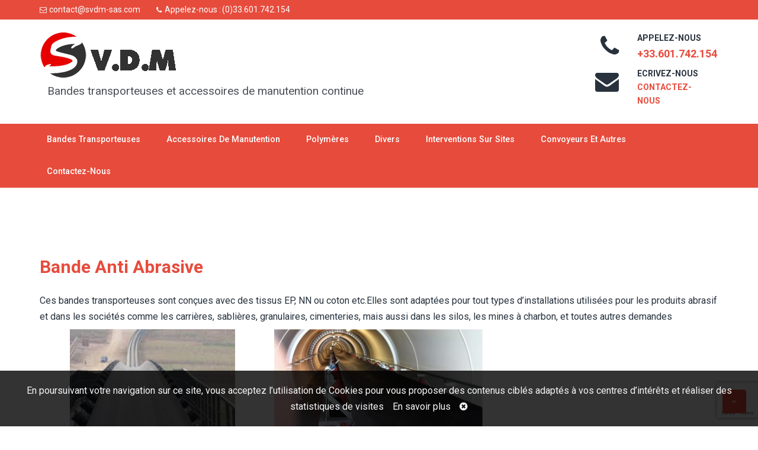

--- FILE ---
content_type: text/html; charset=UTF-8
request_url: https://www.svdm-sas.com/blog/
body_size: 17027
content:
<!DOCTYPE html> 
<html lang="fr-FR">
<head>
<meta charset="UTF-8">
<meta name="viewport" content="width=device-width, initial-scale=1">
<link rel="profile" href="http://gmpg.org/xfn/11"><meta name='robots' content='index, follow, max-image-preview:large, max-snippet:-1, max-video-preview:-1' />

	<!-- This site is optimized with the Yoast SEO plugin v26.8 - https://yoast.com/product/yoast-seo-wordpress/ -->
	<title>Blog - svdm-sas</title>
	<link rel="canonical" href="https://www.svdm-sas.com/blog/" />
	<link rel="next" href="https://www.svdm-sas.com/blog/page/2/" />
	<meta property="og:locale" content="fr_FR" />
	<meta property="og:type" content="article" />
	<meta property="og:title" content="Blog - svdm-sas" />
	<meta property="og:url" content="https://www.svdm-sas.com/blog/" />
	<meta property="og:site_name" content="svdm-sas" />
	<meta property="og:image" content="https://www.svdm-sas.com/wp-content/uploads/2017/09/logo.png" />
	<meta property="og:image:width" content="225" />
	<meta property="og:image:height" content="225" />
	<meta property="og:image:type" content="image/png" />
	<meta name="twitter:card" content="summary_large_image" />
	<script type="application/ld+json" class="yoast-schema-graph">{"@context":"https://schema.org","@graph":[{"@type":["WebPage","CollectionPage"],"@id":"https://www.svdm-sas.com/blog/","url":"https://www.svdm-sas.com/blog/","name":"Blog - svdm-sas","isPartOf":{"@id":"https://www.svdm-sas.com/#website"},"datePublished":"2017-09-23T14:28:03+00:00","breadcrumb":{"@id":"https://www.svdm-sas.com/blog/#breadcrumb"},"inLanguage":"fr-FR"},{"@type":"BreadcrumbList","@id":"https://www.svdm-sas.com/blog/#breadcrumb","itemListElement":[{"@type":"ListItem","position":1,"name":"Accueil","item":"https://www.svdm-sas.com/"},{"@type":"ListItem","position":2,"name":"Blog"}]},{"@type":"WebSite","@id":"https://www.svdm-sas.com/#website","url":"https://www.svdm-sas.com/","name":"svdm-sas","description":"Bandes transporteuses et accessoires de manutention continue","publisher":{"@id":"https://www.svdm-sas.com/#organization"},"potentialAction":[{"@type":"SearchAction","target":{"@type":"EntryPoint","urlTemplate":"https://www.svdm-sas.com/?s={search_term_string}"},"query-input":{"@type":"PropertyValueSpecification","valueRequired":true,"valueName":"search_term_string"}}],"inLanguage":"fr-FR"},{"@type":"Organization","@id":"https://www.svdm-sas.com/#organization","name":"SVDM-SAS","url":"https://www.svdm-sas.com/","logo":{"@type":"ImageObject","inLanguage":"fr-FR","@id":"https://www.svdm-sas.com/#/schema/logo/image/","url":"https://www.svdm-sas.com/wp-content/uploads/2017/09/logo.png","contentUrl":"https://www.svdm-sas.com/wp-content/uploads/2017/09/logo.png","width":225,"height":225,"caption":"SVDM-SAS"},"image":{"@id":"https://www.svdm-sas.com/#/schema/logo/image/"}}]}</script>
	<!-- / Yoast SEO plugin. -->


<link rel='dns-prefetch' href='//ajax.googleapis.com' />
<link rel='dns-prefetch' href='//cdnjs.cloudflare.com' />
<link rel='dns-prefetch' href='//www.googletagmanager.com' />
<link rel='dns-prefetch' href='//fonts.googleapis.com' />
<link rel="alternate" type="application/rss+xml" title="svdm-sas &raquo; Flux" href="https://www.svdm-sas.com/feed/" />
<style id='wp-img-auto-sizes-contain-inline-css' type='text/css'>
img:is([sizes=auto i],[sizes^="auto," i]){contain-intrinsic-size:3000px 1500px}
/*# sourceURL=wp-img-auto-sizes-contain-inline-css */
</style>
<style id='wp-emoji-styles-inline-css' type='text/css'>

	img.wp-smiley, img.emoji {
		display: inline !important;
		border: none !important;
		box-shadow: none !important;
		height: 1em !important;
		width: 1em !important;
		margin: 0 0.07em !important;
		vertical-align: -0.1em !important;
		background: none !important;
		padding: 0 !important;
	}
/*# sourceURL=wp-emoji-styles-inline-css */
</style>
<style id='wp-block-library-inline-css' type='text/css'>
:root{--wp-block-synced-color:#7a00df;--wp-block-synced-color--rgb:122,0,223;--wp-bound-block-color:var(--wp-block-synced-color);--wp-editor-canvas-background:#ddd;--wp-admin-theme-color:#007cba;--wp-admin-theme-color--rgb:0,124,186;--wp-admin-theme-color-darker-10:#006ba1;--wp-admin-theme-color-darker-10--rgb:0,107,160.5;--wp-admin-theme-color-darker-20:#005a87;--wp-admin-theme-color-darker-20--rgb:0,90,135;--wp-admin-border-width-focus:2px}@media (min-resolution:192dpi){:root{--wp-admin-border-width-focus:1.5px}}.wp-element-button{cursor:pointer}:root .has-very-light-gray-background-color{background-color:#eee}:root .has-very-dark-gray-background-color{background-color:#313131}:root .has-very-light-gray-color{color:#eee}:root .has-very-dark-gray-color{color:#313131}:root .has-vivid-green-cyan-to-vivid-cyan-blue-gradient-background{background:linear-gradient(135deg,#00d084,#0693e3)}:root .has-purple-crush-gradient-background{background:linear-gradient(135deg,#34e2e4,#4721fb 50%,#ab1dfe)}:root .has-hazy-dawn-gradient-background{background:linear-gradient(135deg,#faaca8,#dad0ec)}:root .has-subdued-olive-gradient-background{background:linear-gradient(135deg,#fafae1,#67a671)}:root .has-atomic-cream-gradient-background{background:linear-gradient(135deg,#fdd79a,#004a59)}:root .has-nightshade-gradient-background{background:linear-gradient(135deg,#330968,#31cdcf)}:root .has-midnight-gradient-background{background:linear-gradient(135deg,#020381,#2874fc)}:root{--wp--preset--font-size--normal:16px;--wp--preset--font-size--huge:42px}.has-regular-font-size{font-size:1em}.has-larger-font-size{font-size:2.625em}.has-normal-font-size{font-size:var(--wp--preset--font-size--normal)}.has-huge-font-size{font-size:var(--wp--preset--font-size--huge)}.has-text-align-center{text-align:center}.has-text-align-left{text-align:left}.has-text-align-right{text-align:right}.has-fit-text{white-space:nowrap!important}#end-resizable-editor-section{display:none}.aligncenter{clear:both}.items-justified-left{justify-content:flex-start}.items-justified-center{justify-content:center}.items-justified-right{justify-content:flex-end}.items-justified-space-between{justify-content:space-between}.screen-reader-text{border:0;clip-path:inset(50%);height:1px;margin:-1px;overflow:hidden;padding:0;position:absolute;width:1px;word-wrap:normal!important}.screen-reader-text:focus{background-color:#ddd;clip-path:none;color:#444;display:block;font-size:1em;height:auto;left:5px;line-height:normal;padding:15px 23px 14px;text-decoration:none;top:5px;width:auto;z-index:100000}html :where(.has-border-color){border-style:solid}html :where([style*=border-top-color]){border-top-style:solid}html :where([style*=border-right-color]){border-right-style:solid}html :where([style*=border-bottom-color]){border-bottom-style:solid}html :where([style*=border-left-color]){border-left-style:solid}html :where([style*=border-width]){border-style:solid}html :where([style*=border-top-width]){border-top-style:solid}html :where([style*=border-right-width]){border-right-style:solid}html :where([style*=border-bottom-width]){border-bottom-style:solid}html :where([style*=border-left-width]){border-left-style:solid}html :where(img[class*=wp-image-]){height:auto;max-width:100%}:where(figure){margin:0 0 1em}html :where(.is-position-sticky){--wp-admin--admin-bar--position-offset:var(--wp-admin--admin-bar--height,0px)}@media screen and (max-width:600px){html :where(.is-position-sticky){--wp-admin--admin-bar--position-offset:0px}}

/*# sourceURL=wp-block-library-inline-css */
</style><style id='global-styles-inline-css' type='text/css'>
:root{--wp--preset--aspect-ratio--square: 1;--wp--preset--aspect-ratio--4-3: 4/3;--wp--preset--aspect-ratio--3-4: 3/4;--wp--preset--aspect-ratio--3-2: 3/2;--wp--preset--aspect-ratio--2-3: 2/3;--wp--preset--aspect-ratio--16-9: 16/9;--wp--preset--aspect-ratio--9-16: 9/16;--wp--preset--color--black: #000000;--wp--preset--color--cyan-bluish-gray: #abb8c3;--wp--preset--color--white: #ffffff;--wp--preset--color--pale-pink: #f78da7;--wp--preset--color--vivid-red: #cf2e2e;--wp--preset--color--luminous-vivid-orange: #ff6900;--wp--preset--color--luminous-vivid-amber: #fcb900;--wp--preset--color--light-green-cyan: #7bdcb5;--wp--preset--color--vivid-green-cyan: #00d084;--wp--preset--color--pale-cyan-blue: #8ed1fc;--wp--preset--color--vivid-cyan-blue: #0693e3;--wp--preset--color--vivid-purple: #9b51e0;--wp--preset--gradient--vivid-cyan-blue-to-vivid-purple: linear-gradient(135deg,rgb(6,147,227) 0%,rgb(155,81,224) 100%);--wp--preset--gradient--light-green-cyan-to-vivid-green-cyan: linear-gradient(135deg,rgb(122,220,180) 0%,rgb(0,208,130) 100%);--wp--preset--gradient--luminous-vivid-amber-to-luminous-vivid-orange: linear-gradient(135deg,rgb(252,185,0) 0%,rgb(255,105,0) 100%);--wp--preset--gradient--luminous-vivid-orange-to-vivid-red: linear-gradient(135deg,rgb(255,105,0) 0%,rgb(207,46,46) 100%);--wp--preset--gradient--very-light-gray-to-cyan-bluish-gray: linear-gradient(135deg,rgb(238,238,238) 0%,rgb(169,184,195) 100%);--wp--preset--gradient--cool-to-warm-spectrum: linear-gradient(135deg,rgb(74,234,220) 0%,rgb(151,120,209) 20%,rgb(207,42,186) 40%,rgb(238,44,130) 60%,rgb(251,105,98) 80%,rgb(254,248,76) 100%);--wp--preset--gradient--blush-light-purple: linear-gradient(135deg,rgb(255,206,236) 0%,rgb(152,150,240) 100%);--wp--preset--gradient--blush-bordeaux: linear-gradient(135deg,rgb(254,205,165) 0%,rgb(254,45,45) 50%,rgb(107,0,62) 100%);--wp--preset--gradient--luminous-dusk: linear-gradient(135deg,rgb(255,203,112) 0%,rgb(199,81,192) 50%,rgb(65,88,208) 100%);--wp--preset--gradient--pale-ocean: linear-gradient(135deg,rgb(255,245,203) 0%,rgb(182,227,212) 50%,rgb(51,167,181) 100%);--wp--preset--gradient--electric-grass: linear-gradient(135deg,rgb(202,248,128) 0%,rgb(113,206,126) 100%);--wp--preset--gradient--midnight: linear-gradient(135deg,rgb(2,3,129) 0%,rgb(40,116,252) 100%);--wp--preset--font-size--small: 13px;--wp--preset--font-size--medium: 20px;--wp--preset--font-size--large: 36px;--wp--preset--font-size--x-large: 42px;--wp--preset--spacing--20: 0.44rem;--wp--preset--spacing--30: 0.67rem;--wp--preset--spacing--40: 1rem;--wp--preset--spacing--50: 1.5rem;--wp--preset--spacing--60: 2.25rem;--wp--preset--spacing--70: 3.38rem;--wp--preset--spacing--80: 5.06rem;--wp--preset--shadow--natural: 6px 6px 9px rgba(0, 0, 0, 0.2);--wp--preset--shadow--deep: 12px 12px 50px rgba(0, 0, 0, 0.4);--wp--preset--shadow--sharp: 6px 6px 0px rgba(0, 0, 0, 0.2);--wp--preset--shadow--outlined: 6px 6px 0px -3px rgb(255, 255, 255), 6px 6px rgb(0, 0, 0);--wp--preset--shadow--crisp: 6px 6px 0px rgb(0, 0, 0);}:where(.is-layout-flex){gap: 0.5em;}:where(.is-layout-grid){gap: 0.5em;}body .is-layout-flex{display: flex;}.is-layout-flex{flex-wrap: wrap;align-items: center;}.is-layout-flex > :is(*, div){margin: 0;}body .is-layout-grid{display: grid;}.is-layout-grid > :is(*, div){margin: 0;}:where(.wp-block-columns.is-layout-flex){gap: 2em;}:where(.wp-block-columns.is-layout-grid){gap: 2em;}:where(.wp-block-post-template.is-layout-flex){gap: 1.25em;}:where(.wp-block-post-template.is-layout-grid){gap: 1.25em;}.has-black-color{color: var(--wp--preset--color--black) !important;}.has-cyan-bluish-gray-color{color: var(--wp--preset--color--cyan-bluish-gray) !important;}.has-white-color{color: var(--wp--preset--color--white) !important;}.has-pale-pink-color{color: var(--wp--preset--color--pale-pink) !important;}.has-vivid-red-color{color: var(--wp--preset--color--vivid-red) !important;}.has-luminous-vivid-orange-color{color: var(--wp--preset--color--luminous-vivid-orange) !important;}.has-luminous-vivid-amber-color{color: var(--wp--preset--color--luminous-vivid-amber) !important;}.has-light-green-cyan-color{color: var(--wp--preset--color--light-green-cyan) !important;}.has-vivid-green-cyan-color{color: var(--wp--preset--color--vivid-green-cyan) !important;}.has-pale-cyan-blue-color{color: var(--wp--preset--color--pale-cyan-blue) !important;}.has-vivid-cyan-blue-color{color: var(--wp--preset--color--vivid-cyan-blue) !important;}.has-vivid-purple-color{color: var(--wp--preset--color--vivid-purple) !important;}.has-black-background-color{background-color: var(--wp--preset--color--black) !important;}.has-cyan-bluish-gray-background-color{background-color: var(--wp--preset--color--cyan-bluish-gray) !important;}.has-white-background-color{background-color: var(--wp--preset--color--white) !important;}.has-pale-pink-background-color{background-color: var(--wp--preset--color--pale-pink) !important;}.has-vivid-red-background-color{background-color: var(--wp--preset--color--vivid-red) !important;}.has-luminous-vivid-orange-background-color{background-color: var(--wp--preset--color--luminous-vivid-orange) !important;}.has-luminous-vivid-amber-background-color{background-color: var(--wp--preset--color--luminous-vivid-amber) !important;}.has-light-green-cyan-background-color{background-color: var(--wp--preset--color--light-green-cyan) !important;}.has-vivid-green-cyan-background-color{background-color: var(--wp--preset--color--vivid-green-cyan) !important;}.has-pale-cyan-blue-background-color{background-color: var(--wp--preset--color--pale-cyan-blue) !important;}.has-vivid-cyan-blue-background-color{background-color: var(--wp--preset--color--vivid-cyan-blue) !important;}.has-vivid-purple-background-color{background-color: var(--wp--preset--color--vivid-purple) !important;}.has-black-border-color{border-color: var(--wp--preset--color--black) !important;}.has-cyan-bluish-gray-border-color{border-color: var(--wp--preset--color--cyan-bluish-gray) !important;}.has-white-border-color{border-color: var(--wp--preset--color--white) !important;}.has-pale-pink-border-color{border-color: var(--wp--preset--color--pale-pink) !important;}.has-vivid-red-border-color{border-color: var(--wp--preset--color--vivid-red) !important;}.has-luminous-vivid-orange-border-color{border-color: var(--wp--preset--color--luminous-vivid-orange) !important;}.has-luminous-vivid-amber-border-color{border-color: var(--wp--preset--color--luminous-vivid-amber) !important;}.has-light-green-cyan-border-color{border-color: var(--wp--preset--color--light-green-cyan) !important;}.has-vivid-green-cyan-border-color{border-color: var(--wp--preset--color--vivid-green-cyan) !important;}.has-pale-cyan-blue-border-color{border-color: var(--wp--preset--color--pale-cyan-blue) !important;}.has-vivid-cyan-blue-border-color{border-color: var(--wp--preset--color--vivid-cyan-blue) !important;}.has-vivid-purple-border-color{border-color: var(--wp--preset--color--vivid-purple) !important;}.has-vivid-cyan-blue-to-vivid-purple-gradient-background{background: var(--wp--preset--gradient--vivid-cyan-blue-to-vivid-purple) !important;}.has-light-green-cyan-to-vivid-green-cyan-gradient-background{background: var(--wp--preset--gradient--light-green-cyan-to-vivid-green-cyan) !important;}.has-luminous-vivid-amber-to-luminous-vivid-orange-gradient-background{background: var(--wp--preset--gradient--luminous-vivid-amber-to-luminous-vivid-orange) !important;}.has-luminous-vivid-orange-to-vivid-red-gradient-background{background: var(--wp--preset--gradient--luminous-vivid-orange-to-vivid-red) !important;}.has-very-light-gray-to-cyan-bluish-gray-gradient-background{background: var(--wp--preset--gradient--very-light-gray-to-cyan-bluish-gray) !important;}.has-cool-to-warm-spectrum-gradient-background{background: var(--wp--preset--gradient--cool-to-warm-spectrum) !important;}.has-blush-light-purple-gradient-background{background: var(--wp--preset--gradient--blush-light-purple) !important;}.has-blush-bordeaux-gradient-background{background: var(--wp--preset--gradient--blush-bordeaux) !important;}.has-luminous-dusk-gradient-background{background: var(--wp--preset--gradient--luminous-dusk) !important;}.has-pale-ocean-gradient-background{background: var(--wp--preset--gradient--pale-ocean) !important;}.has-electric-grass-gradient-background{background: var(--wp--preset--gradient--electric-grass) !important;}.has-midnight-gradient-background{background: var(--wp--preset--gradient--midnight) !important;}.has-small-font-size{font-size: var(--wp--preset--font-size--small) !important;}.has-medium-font-size{font-size: var(--wp--preset--font-size--medium) !important;}.has-large-font-size{font-size: var(--wp--preset--font-size--large) !important;}.has-x-large-font-size{font-size: var(--wp--preset--font-size--x-large) !important;}
/*# sourceURL=global-styles-inline-css */
</style>

<style id='classic-theme-styles-inline-css' type='text/css'>
/*! This file is auto-generated */
.wp-block-button__link{color:#fff;background-color:#32373c;border-radius:9999px;box-shadow:none;text-decoration:none;padding:calc(.667em + 2px) calc(1.333em + 2px);font-size:1.125em}.wp-block-file__button{background:#32373c;color:#fff;text-decoration:none}
/*# sourceURL=/wp-includes/css/classic-themes.min.css */
</style>
<link rel='stylesheet' id='contact-form-7-css' href='https://www.svdm-sas.com/wp-content/plugins/contact-form-7/includes/css/styles.css?ver=6.1.4' type='text/css' media='all' />
<link rel='stylesheet' id='parent-style-css' href='https://www.svdm-sas.com/wp-content/themes/tech-literacy/style.css?ver=6.9' type='text/css' media='all' />
<link rel='stylesheet' id='child-style-css' href='https://www.svdm-sas.com/wp-content/themes/tech-literacy-child/style.css?ver=1532246621' type='text/css' media='all' />
<link rel='stylesheet' id='animate-style-css' href='https://www.svdm-sas.com/wp-content/themes/tech-literacy-child/animate.min.css?ver=6.9' type='text/css' media='all' />
<link rel='stylesheet' id='fancybox-style-css' href='//cdnjs.cloudflare.com/ajax/libs/fancybox/3.2.5/jquery.fancybox.min.css?ver=6.9' type='text/css' media='all' />
<link rel='stylesheet' id='tech-literacy-roboto-css' href='//fonts.googleapis.com/css?family=Roboto%3A300%2C400%2C500%2C700%2C900&#038;ver=20141212' type='text/css' media='all' />
<link rel='stylesheet' id='font-awesome-css' href='https://www.svdm-sas.com/wp-content/themes/tech-literacy/css/font-awesome.min.css?ver=20150224' type='text/css' media='all' />
<link rel='stylesheet' id='tech-literacy-style-css' href='https://www.svdm-sas.com/wp-content/themes/tech-literacy/style.css?ver=6.9' type='text/css' media='all' />
<script type="text/javascript" src="https://ajax.googleapis.com/ajax/libs/jquery/3.6.0/jquery.min.js?ver=3.6.0" id="jquery-js"></script>
<script type="text/javascript" src="//cdnjs.cloudflare.com/ajax/libs/fancybox/3.2.5/jquery.fancybox.min.js?ver=6.9" id="script-fancybox-js"></script>
<script type="text/javascript" src="https://www.svdm-sas.com/wp-content/themes/tech-literacy-child/js/viewportchecker.js?ver=6.9" id="script-viewportchecker-js"></script>
<script type="text/javascript" src="https://www.svdm-sas.com/wp-content/themes/tech-literacy-child/js/cookiechoices.js?ver=6.9" id="script-cookiechoices-js"></script>
<script type="text/javascript" src="https://www.svdm-sas.com/wp-content/themes/tech-literacy-child/js/cookiechoices-script.js?ver=1532246621" id="script-cookiechoices-script-js"></script>
<script type="text/javascript" src="https://www.svdm-sas.com/wp-content/themes/tech-literacy-child/js/custom-js.js?ver=1532953070" id="script-js"></script>

<!-- Extrait de code de la balise Google (gtag.js) ajouté par Site Kit -->
<!-- Extrait Google Analytics ajouté par Site Kit -->
<script type="text/javascript" src="https://www.googletagmanager.com/gtag/js?id=GT-MQPBCTW" id="google_gtagjs-js" async></script>
<script type="text/javascript" id="google_gtagjs-js-after">
/* <![CDATA[ */
window.dataLayer = window.dataLayer || [];function gtag(){dataLayer.push(arguments);}
gtag("set","linker",{"domains":["www.svdm-sas.com"]});
gtag("js", new Date());
gtag("set", "developer_id.dZTNiMT", true);
gtag("config", "GT-MQPBCTW");
 window._googlesitekit = window._googlesitekit || {}; window._googlesitekit.throttledEvents = []; window._googlesitekit.gtagEvent = (name, data) => { var key = JSON.stringify( { name, data } ); if ( !! window._googlesitekit.throttledEvents[ key ] ) { return; } window._googlesitekit.throttledEvents[ key ] = true; setTimeout( () => { delete window._googlesitekit.throttledEvents[ key ]; }, 5 ); gtag( "event", name, { ...data, event_source: "site-kit" } ); }; 
//# sourceURL=google_gtagjs-js-after
/* ]]> */
</script>
<meta name="generator" content="Site Kit by Google 1.171.0" />			
			<style type="text/css">
				.services-wrapper .service-count:nth-of-type(1) .title-divider a:hover	
			    {
					color: #5daae0;
				}

				.services-wrapper .service-count:nth-of-type(1) .service-image .fa,.services-wrapper .service-count:nth-of-type(1) .more-link
				{
					background-color: #5daae0;
				}

			</style>			
			<style type="text/css">
				.services-wrapper .service-count:nth-of-type(2) .title-divider a:hover	
			    {
					color: #ea4640;
				}

				.services-wrapper .service-count:nth-of-type(2) .service-image .fa,.services-wrapper .service-count:nth-of-type(2) .more-link
				{
					background-color: #ea4640;
				}

			</style>			
			<style type="text/css">
				.services-wrapper .service-count:nth-of-type(3) .title-divider a:hover	
			    {
					color: #00ba71;
				}

				.services-wrapper .service-count:nth-of-type(3) .service-image .fa,.services-wrapper .service-count:nth-of-type(3) .more-link
				{
					background-color: #00ba71;
				}

			</style><style type="text/css">.recentcomments a{display:inline !important;padding:0 !important;margin:0 !important;}</style><link rel="icon" href="https://www.svdm-sas.com/wp-content/uploads/2017/09/logo-100x100.png" sizes="32x32" />
<link rel="icon" href="https://www.svdm-sas.com/wp-content/uploads/2017/09/logo.png" sizes="192x192" />
<link rel="apple-touch-icon" href="https://www.svdm-sas.com/wp-content/uploads/2017/09/logo.png" />
<meta name="msapplication-TileImage" content="https://www.svdm-sas.com/wp-content/uploads/2017/09/logo.png" />
  
</head>
  
<body class="blog wp-custom-logo wp-theme-tech-literacy wp-child-theme-tech-literacy-child">  
<div id="page" class="hfeed site">
	<a class="skip-link screen-reader-text" href="#content">Skip to content</a>
			    <div class="custom-header-media">
							</div>
	    	<header id="masthead" class="site-header" role="banner">
					<div class="top-nav">
				<div class="container">		
					<div class="eight columns">
						<div class="cart-left">
							<aside id="text-2" class="widget widget_text">			<div class="textwidget"><ul><li><i class="fa fa-envelope-o"></i><a href="mailto:contact@svdm-sas.com">contact@svdm-sas.com</a></li> <li><i class="fa fa-phone"></i> Appelez-nous :<a href="callto:+333601742154"> (0)33.601.742.154</a></li></ul></div>
		</aside>						</div>
					</div>

					<div class="eight columns">
						<div class="cart-right">
							<aside id="text-3" class="widget widget_text">			<div class="textwidget"></div>
		</aside>  
						</div>
					</div>
				</div>
			</div> <!-- .top-nav -->
				<div class="branding header-image">
	       <div class="container">
				<div class="eight columns">
					<div class="site-branding">
						<a href="https://www.svdm-sas.com/" class="custom-logo-link" rel="home"><img width="238" height="80" src="https://www.svdm-sas.com/wp-content/uploads/2017/09/cropped-logo-entreprise.png" class="custom-logo" alt="svdm-sas" decoding="async" /></a>														<p class="site-description">Bandes transporteuses et accessoires de manutention continue</p>
											</div><!-- .site-branding -->
				</div>
				<div class="eight columns"> 
						<div class="header-top-right">
						    <aside id="text-4" class="widget widget_text">			<div class="textwidget"><i class="fa fa-phone twelve columns"></i><p class="four columns align-left">Appelez-nous<br><a href="callto:+33601742154"><span class="clr-primary">+33.601.742.154</span></a></p>

<i class="fa fa-envelope twelve columns"></i><p class="four columns align-left">Ecrivez-nous<br><a href="/contactez-nous"><span class="clr-primary font-size-1-4rem">Contactez-nous</span></a></p></div>
		</aside>  
					    </div>
									</div>
		   </div>
	    </div>
	    
		<div class="nav-wrap">
			<div class="container container-full">
			    <div class="sixteen columns">
				    <nav id="site-navigation" class="main-navigation clearfix" role="navigation">
						<button class="menu-toggle" aria-controls="menu" aria-expanded="false"><i class="fa fa-align-justify fa-2x" aria-hidden="true"></i></button>
						<div class="menu-menu-1-container"><ul id="menu-menu-1" class="menu"><li id="menu-item-95" class="menu-item menu-item-type-taxonomy menu-item-object-category menu-item-has-children menu-item-95"><a href="https://www.svdm-sas.com/bandes-transporteuses/">Bandes transporteuses</a>
<ul class="sub-menu">
	<li id="menu-item-103" class="menu-item menu-item-type-taxonomy menu-item-object-category menu-item-has-children menu-item-103"><a href="https://www.svdm-sas.com/bandes-transporteuses/lourdes/">Lourdes</a>
	<ul class="sub-menu">
		<li id="menu-item-107" class="menu-item menu-item-type-taxonomy menu-item-object-category menu-item-107"><a href="https://www.svdm-sas.com/bandes-transporteuses/lourdes/lisses/">Lisses</a></li>
		<li id="menu-item-106" class="menu-item menu-item-type-taxonomy menu-item-object-category menu-item-106"><a href="https://www.svdm-sas.com/bandes-transporteuses/lourdes/chevrons/">Chevrons</a></li>
		<li id="menu-item-105" class="menu-item menu-item-type-taxonomy menu-item-object-category menu-item-105"><a href="https://www.svdm-sas.com/bandes-transporteuses/lourdes/bords-et-tasseaux/">bords et tasseaux</a></li>
		<li id="menu-item-108" class="menu-item menu-item-type-taxonomy menu-item-object-category menu-item-108"><a href="https://www.svdm-sas.com/bandes-transporteuses/lourdes/sangles-elevatrices-et-godets/">Sangles élévatrices et godets</a></li>
		<li id="menu-item-104" class="menu-item menu-item-type-taxonomy menu-item-object-category menu-item-104"><a href="https://www.svdm-sas.com/bandes-transporteuses/lourdes/bandes-speciales/">Bandes spéciales</a></li>
	</ul>
</li>
	<li id="menu-item-98" class="menu-item menu-item-type-taxonomy menu-item-object-category menu-item-98"><a href="https://www.svdm-sas.com/bandes-transporteuses/legeres/">Légères</a></li>
</ul>
</li>
<li id="menu-item-81" class="menu-item menu-item-type-taxonomy menu-item-object-category menu-item-has-children menu-item-81"><a href="https://www.svdm-sas.com/accessoires-de-manutention/">Accessoires de manutention</a>
<ul class="sub-menu">
	<li id="menu-item-89" class="menu-item menu-item-type-taxonomy menu-item-object-category menu-item-89"><a href="https://www.svdm-sas.com/accessoires-de-manutention/racleurs/">Racleurs</a></li>
	<li id="menu-item-82" class="menu-item menu-item-type-taxonomy menu-item-object-category menu-item-82"><a href="https://www.svdm-sas.com/accessoires-de-manutention/auto-centreurs/">Auto-centreurs</a></li>
	<li id="menu-item-86" class="menu-item menu-item-type-taxonomy menu-item-object-category menu-item-86"><a href="https://www.svdm-sas.com/accessoires-de-manutention/decolmateurs/">Décolmateurs</a></li>
	<li id="menu-item-92" class="menu-item menu-item-type-taxonomy menu-item-object-category menu-item-92"><a href="https://www.svdm-sas.com/accessoires-de-manutention/rouleaux/">Rouleaux</a></li>
	<li id="menu-item-93" class="menu-item menu-item-type-taxonomy menu-item-object-category menu-item-93"><a href="https://www.svdm-sas.com/accessoires-de-manutention/tambours-et-revetements/">Tambours et revêtements</a></li>
	<li id="menu-item-83" class="menu-item menu-item-type-taxonomy menu-item-object-category menu-item-83"><a href="https://www.svdm-sas.com/accessoires-de-manutention/barres-dimpacts/">Barres d&rsquo;impacts</a></li>
	<li id="menu-item-87" class="menu-item menu-item-type-taxonomy menu-item-object-category menu-item-87"><a href="https://www.svdm-sas.com/accessoires-de-manutention/fixes-bavettes-et-bavettes-de-rives/">fixes bavettes et bavettes de rives</a></li>
	<li id="menu-item-91" class="menu-item menu-item-type-taxonomy menu-item-object-category menu-item-91"><a href="https://www.svdm-sas.com/accessoires-de-manutention/rodilastic/">Rodilastic</a></li>
	<li id="menu-item-85" class="menu-item menu-item-type-taxonomy menu-item-object-category menu-item-85"><a href="https://www.svdm-sas.com/accessoires-de-manutention/capotage-pour-bande/">Capotage pour bande</a></li>
</ul>
</li>
<li id="menu-item-119" class="menu-item menu-item-type-taxonomy menu-item-object-category menu-item-has-children menu-item-119"><a href="https://www.svdm-sas.com/polymeres/">Polymères</a>
<ul class="sub-menu">
	<li id="menu-item-120" class="menu-item menu-item-type-taxonomy menu-item-object-category menu-item-120"><a href="https://www.svdm-sas.com/polymeres/caoutchouc/">Caoutchouc</a></li>
	<li id="menu-item-123" class="menu-item menu-item-type-taxonomy menu-item-object-category menu-item-123"><a href="https://www.svdm-sas.com/polymeres/polyurethane/">Polyurethane</a></li>
	<li id="menu-item-122" class="menu-item menu-item-type-taxonomy menu-item-object-category menu-item-122"><a href="https://www.svdm-sas.com/polymeres/polyethylene/">Polyethylene</a></li>
</ul>
</li>
<li id="menu-item-114" class="menu-item menu-item-type-taxonomy menu-item-object-category menu-item-has-children menu-item-114"><a href="https://www.svdm-sas.com/divers/">Divers</a>
<ul class="sub-menu">
	<li id="menu-item-116" class="menu-item menu-item-type-taxonomy menu-item-object-category menu-item-116"><a href="https://www.svdm-sas.com/divers/lanieres-de-rideaux/">Lanières de rideaux</a></li>
	<li id="menu-item-115" class="menu-item menu-item-type-taxonomy menu-item-object-category menu-item-115"><a href="https://www.svdm-sas.com/divers/pieces-de-reparation-et-agrafes/">Pièces de réparation et agrafes</a></li>
	<li id="menu-item-395" class="menu-item menu-item-type-taxonomy menu-item-object-category menu-item-has-children menu-item-395"><a href="https://www.svdm-sas.com/divers/criblages/">Criblages</a>
	<ul class="sub-menu">
		<li id="menu-item-397" class="menu-item menu-item-type-taxonomy menu-item-object-category menu-item-397"><a href="https://www.svdm-sas.com/divers/criblages/toiles-de-cribles/">toiles de cribles</a></li>
		<li id="menu-item-396" class="menu-item menu-item-type-taxonomy menu-item-object-category menu-item-396"><a href="https://www.svdm-sas.com/divers/criblages/accessoires/">Accessoires</a></li>
	</ul>
</li>
</ul>
</li>
<li id="menu-item-117" class="menu-item menu-item-type-taxonomy menu-item-object-category menu-item-117"><a href="https://www.svdm-sas.com/interventions-sur-sites/">Interventions sur sites</a></li>
<li id="menu-item-110" class="menu-item menu-item-type-taxonomy menu-item-object-category menu-item-110"><a href="https://www.svdm-sas.com/convoyeurs-et-autres/">Convoyeurs et autres</a></li>
<li id="menu-item-47" class="menu-item menu-item-type-post_type menu-item-object-page menu-item-47"><a href="https://www.svdm-sas.com/contactez-nous/">Contactez-nous</a></li>
</ul></div>					</nav><!-- #site-navigation -->
				</div>
			</div>
		</div>

	</header><!-- #masthead --> 

	<div id="content" class="site-content">   
		<div class="container">
		
			  

	<div id="primary" class="content-area sixteen  columns">
		<main id="main" class="site-main" role="main">

		
						
				
<article id="post-125" class="post-125 post type-post status-publish format-standard has-post-thumbnail hentry category-bandes-transporteuses category-lisses category-lourdes">
		<div class="latest-content">
			<header class="entry-header">  
					<div class="title-meta">
						<h3 class="entry-title"><a href="https://www.svdm-sas.com/bande-anti-abrasive/" rel="bookmark">Bande anti abrasive</a></h3>											</div>
		    </header><!-- .entry-header -->

			<div class="entry-content">   
				<p>Ces bandes transporteuses sont conçues avec des tissus EP, NN ou coton etc.Elles sont adaptées pour tout types d’installations utilisées pour les produits abrasif et dans les sociétés comme les carrières, sablières, granulaires, cimenteries, mais aussi dans les silos, les mines à charbon, et toutes autres demandes</p>
<div id='gallery-1' class='gallery galleryid-125 gallery-columns-3 gallery-size-large'><figure class='gallery-item'>
			<div class='gallery-icon landscape'>
				<a href='https://www.svdm-sas.com/wp-content/uploads/image1.jpg'><img fetchpriority="high" decoding="async" width="265" height="190" src="https://www.svdm-sas.com/wp-content/uploads/image1.jpg" class="attachment-large size-large" alt="" /></a>
			</div></figure><figure class='gallery-item'>
			<div class='gallery-icon landscape'>
				<a href='https://www.svdm-sas.com/wp-content/uploads/image2.jpg'><img decoding="async" width="640" height="363" src="https://www.svdm-sas.com/wp-content/uploads/image2-1024x581.jpg" class="attachment-large size-large" alt="" srcset="https://www.svdm-sas.com/wp-content/uploads/image2-1024x581.jpg 1024w, https://www.svdm-sas.com/wp-content/uploads/image2-300x170.jpg 300w, https://www.svdm-sas.com/wp-content/uploads/image2-768x436.jpg 768w" sizes="(max-width: 640px) 100vw, 640px" /></a>
			</div></figure>
		</div>

<p>&nbsp;</p>
  
				 			
			</div><!-- .entry-content -->
			
			<form method="GET" action="https://www.svdm-sas.com/contactez-nous/">
				<div class="col-md-4 text-center"> 
					<input type="hidden" name="produit" value="Information sur le produit Bande anti abrasive">
					<input type="submit" class="btn more-link" value="En savoir plus" name="produit-submit">
				</div>
			</form>

		   
     
		</div>
</article><!-- #post-## -->
			
				
<article id="post-165" class="post-165 post type-post status-publish format-standard has-post-thumbnail hentry category-bandes-transporteuses category-lisses category-lourdes">
		<div class="latest-content">
			<header class="entry-header">  
					<div class="title-meta">
						<h3 class="entry-title"><a href="https://www.svdm-sas.com/bande-resistante-aux-huiles/" rel="bookmark">Bande résistante aux huiles</a></h3>											</div>
		    </header><!-- .entry-header -->

			<div class="entry-content">   
				<ol>
<li>Les bandes résistantes aux huiles peuvent transporter des pièces et composants recouvert d’huile de machines, ou charbon traité à l’huile lourde raffinée et généré à l’éléctricité, soja, viandes de poisson et autres matériels huileux, matériaux contenant des solvants non polaires et du gasoil.</li>
<li>Le composant de la bande, un caoutchouc synthétique résistant à l’huile, a une bonne résistance aux dommages causés par le transport d’huile contaminée ou de matériaux traités.</li>
<li>Les bandes transporteuses résistantes aux huiles peuvent être divisées en trois types en accord avec les propriétés de recouvrement:</li>
</ol>
<ul>
<li>G (Haute résistance à l’huile et à l’hydrocarbone)</li>
<li>MOR (Résistance moyenne aux huiles végétales)</li>
<li>G+K (Bonne résistance à l’huile avec un recouvrement anti-statique et résistant aux flammes en accord avec ISO 433 K (SBR et NBR)</li>
</ul>
<div id='gallery-2' class='gallery galleryid-165 gallery-columns-1 gallery-size-large'><figure class='gallery-item'>
			<div class='gallery-icon landscape'>
				<a href='https://www.svdm-sas.com/wp-content/uploads/image4-13.jpg'><img decoding="async" width="600" height="300" src="https://www.svdm-sas.com/wp-content/uploads/image4-13.jpg" class="attachment-large size-large" alt="" srcset="https://www.svdm-sas.com/wp-content/uploads/image4-13.jpg 600w, https://www.svdm-sas.com/wp-content/uploads/image4-13-300x150.jpg 300w" sizes="(max-width: 600px) 100vw, 600px" /></a>
			</div></figure>
		</div>

  
				 			
			</div><!-- .entry-content -->
			
			<form method="GET" action="https://www.svdm-sas.com/contactez-nous/">
				<div class="col-md-4 text-center"> 
					<input type="hidden" name="produit" value="Information sur le produit Bande résistante aux huiles">
					<input type="submit" class="btn more-link" value="En savoir plus" name="produit-submit">
				</div>
			</form>

		   
     
		</div>
</article><!-- #post-## -->
			
				
<article id="post-168" class="post-168 post type-post status-publish format-standard hentry category-bandes-transporteuses category-lisses category-lourdes">
		<div class="latest-content">
			<header class="entry-header">  
					<div class="title-meta">
						<h3 class="entry-title"><a href="https://www.svdm-sas.com/bandes-transporteuses-resistantes-aux-flammes/" rel="bookmark">Bandes transporteuses résistantes aux flammes</a></h3>											</div>
		    </header><!-- .entry-header -->

			<div class="entry-content">   
				<p>Bandes utilisées dans un environnement ayant un risque d’explosion. Non seulement anti-statique, elles sont également résistantes aux flammes. Ces bandes sont principalement utilisées dans des mines.</p>
<p><span style="color: #ff0000;"><strong>UTILISATIONS :</strong></span></p>
<p>Utilisations minières, transport général et déchargement de céréales dans les ports, chantier, usines de charbons.</p>
<p><span style="color: #ff0000;"><strong>SPECIALITES DE CHAQUE TYPE :</strong></span></p>
<p><strong><span style="color: #ff0000;">TYPE K</span></strong> : Recouvrement résistant aux flammes, contrairement au caoutchouc présent dans la carcasse de la bande, qui n’est pas résistant au feu. Fabriqué aux normes DIN 22103.</p>
<p><strong><span style="color: #ff0000;">TYPE S</span></strong> : Complétement résistant au feu. Fabriqué aux normes DIN 22104.</p>
  
				 			
			</div><!-- .entry-content -->
			
			<form method="GET" action="https://www.svdm-sas.com/contactez-nous/">
				<div class="col-md-4 text-center"> 
					<input type="hidden" name="produit" value="Information sur le produit Bandes transporteuses résistantes aux flammes">
					<input type="submit" class="btn more-link" value="En savoir plus" name="produit-submit">
				</div>
			</form>

		   
     
		</div>
</article><!-- #post-## -->
			
				
<article id="post-174" class="post-174 post type-post status-publish format-standard has-post-thumbnail hentry category-bandes-transporteuses category-lisses category-lourdes">
		<div class="latest-content">
			<header class="entry-header">  
					<div class="title-meta">
						<h3 class="entry-title"><a href="https://www.svdm-sas.com/bandes-transporteuses-resistantes-a-la-chaleur/" rel="bookmark">Bandes transporteuses résistantes à la chaleur</a></h3>											</div>
		    </header><!-- .entry-header -->

			<div class="entry-content">   
				<p>Nos gammes de bandes transporteuses sont vraiment appréciées de nos clients grâce à leur résistance à la chaleur, mais aussi grâce à leur disponibilité en différents formats et designs. Elles correspondent au standard international.</p>
<p>Les bandes transporteuses résistante à la chaleur peuvent être classifier en trois types selon leur températures d’exploitation: T120 ≤120°C, T150 ≤150°C, T200 ≤200°C.</p>
<p><span style="color: #ff0000;"><strong>UTILISATIONS</strong></span></p>
<ol>
<li> Clinker de ciment</li>
<li> Cokeries</li>
<li> Matériaux poudreux chauds</li>
<li> Minerai</li>
<li> Aciéries</li>
</ol>
<p><span style="color: #ff0000;"><span style="color: #ff0000;"><b>CARACTÉRISTIQUES</b></span><strong style="color: #ff0000;"> DE CHAQUE TYPE :</strong></span></p>
<p><span style="color: #ff0000;"><strong>TYPE T120 :</strong></span></p>
<p>T120 est une qualité premium, caoutchouc SBR composé d’une très bonne abrasion et résistant aux matériaux jusqu’à une température de 120ºC. Ce type de bande est hautement résistant pour différentes applications et offre un bon service pour le minerai de fer, granulés, sable de fonderie, de coke et de calcaire etc.</p>
<p><span style="color: #ff0000;"><strong>TYPE T150 :</strong></span></p>
<p>T150 est un composant basé SBR proposant une excellente résistance à la chaleur spécialement conçus pour transporter des matériaux chauds aux propriétés non-fissurable. Cette bande convient plus aux matériaux tels que le ciment, le calcaire, l’argile etc.</p>
<p><span style="color: #ff0000;"><strong>TTYPE T200 :</strong></span></p>
<p>T200 est la meilleure qualité de bandes transporteuses disponible pour une résistance à la chaleur maximale. Le caoutchouc de recouvrement est spécialement composé avec un caoutchouc EPDM, pour éviter une résistance à la chaleur extrême et l’adhésion aux plis en ce qui concerne l’utilisation du ciment, phosphate, minerai chaud, produits chimiques chauds, engrais, etc.</p>
<div id='gallery-3' class='gallery galleryid-174 gallery-columns-3 gallery-size-large'><figure class='gallery-item'>
			<div class='gallery-icon landscape'>
				<a href='https://www.svdm-sas.com/wp-content/uploads/image4.jpg'><img loading="lazy" decoding="async" width="300" height="300" src="https://www.svdm-sas.com/wp-content/uploads/image4.jpg" class="attachment-large size-large" alt="" srcset="https://www.svdm-sas.com/wp-content/uploads/image4.jpg 300w, https://www.svdm-sas.com/wp-content/uploads/image4-150x150.jpg 150w, https://www.svdm-sas.com/wp-content/uploads/image4-100x100.jpg 100w" sizes="auto, (max-width: 300px) 100vw, 300px" /></a>
			</div></figure><figure class='gallery-item'>
			<div class='gallery-icon landscape'>
				<a href='https://www.svdm-sas.com/wp-content/uploads/image5.png'><img loading="lazy" decoding="async" width="300" height="203" src="https://www.svdm-sas.com/wp-content/uploads/image5.png" class="attachment-large size-large" alt="" /></a>
			</div></figure>
		</div>

<p>&nbsp;</p>
<p>&nbsp;</p>
  
				 			
			</div><!-- .entry-content -->
			
			<form method="GET" action="https://www.svdm-sas.com/contactez-nous/">
				<div class="col-md-4 text-center"> 
					<input type="hidden" name="produit" value="Information sur le produit Bandes transporteuses résistantes à la chaleur">
					<input type="submit" class="btn more-link" value="En savoir plus" name="produit-submit">
				</div>
			</form>

		   
     
		</div>
</article><!-- #post-## -->
			
				
<article id="post-613" class="post-613 post type-post status-publish format-standard hentry category-pieces-de-reparation-et-agrafes">
		<div class="latest-content">
			<header class="entry-header">  
					<div class="title-meta">
						<h3 class="entry-title"><a href="https://www.svdm-sas.com/pieces-de-reparation-et-agrafes/" rel="bookmark">Pièces de réparation et agrafes</a></h3>											</div>
		    </header><!-- .entry-header -->

			<div class="entry-content">   
				<div id='gallery-4' class='gallery galleryid-613 gallery-columns-3 gallery-size-medium'><figure class='gallery-item'>
			<div class='gallery-icon landscape'>
				<a href='https://www.svdm-sas.com/wp-content/uploads/image4-10.jpg'><img loading="lazy" decoding="async" width="295" height="171" src="https://www.svdm-sas.com/wp-content/uploads/image4-10.jpg" class="attachment-medium size-medium" alt="" aria-describedby="gallery-4-512" /></a>
			</div>
				<figcaption class='wp-caption-text gallery-caption' id='gallery-4-512'>
				Agrafe bande PVC
				</figcaption></figure><figure class='gallery-item'>
			<div class='gallery-icon landscape'>
				<a href='https://www.svdm-sas.com/wp-content/uploads/image5-8.jpg'><img loading="lazy" decoding="async" width="299" height="168" src="https://www.svdm-sas.com/wp-content/uploads/image5-8.jpg" class="attachment-medium size-medium" alt="" aria-describedby="gallery-4-513" /></a>
			</div>
				<figcaption class='wp-caption-text gallery-caption' id='gallery-4-513'>
				Agrafe métallique
				</figcaption></figure><figure class='gallery-item'>
			<div class='gallery-icon landscape'>
				<a href='https://www.svdm-sas.com/wp-content/uploads/image6-6.jpg'><img loading="lazy" decoding="async" width="300" height="206" src="https://www.svdm-sas.com/wp-content/uploads/image6-6-300x206.jpg" class="attachment-medium size-medium" alt="" aria-describedby="gallery-4-514" srcset="https://www.svdm-sas.com/wp-content/uploads/image6-6-300x206.jpg 300w, https://www.svdm-sas.com/wp-content/uploads/image6-6.jpg 439w" sizes="auto, (max-width: 300px) 100vw, 300px" /></a>
			</div>
				<figcaption class='wp-caption-text gallery-caption' id='gallery-4-514'>
				Agrafe caoutchouc
				</figcaption></figure><figure class='gallery-item'>
			<div class='gallery-icon landscape'>
				<a href='https://www.svdm-sas.com/wp-content/uploads/image7-4.png'><img loading="lazy" decoding="async" width="300" height="225" src="https://www.svdm-sas.com/wp-content/uploads/image7-4-300x225.png" class="attachment-medium size-medium" alt="" aria-describedby="gallery-4-515" srcset="https://www.svdm-sas.com/wp-content/uploads/image7-4-300x225.png 300w, https://www.svdm-sas.com/wp-content/uploads/image7-4.png 459w" sizes="auto, (max-width: 300px) 100vw, 300px" /></a>
			</div>
				<figcaption class='wp-caption-text gallery-caption' id='gallery-4-515'>
				Rustines réparation
				</figcaption></figure><figure class='gallery-item'>
			<div class='gallery-icon landscape'>
				<a href='https://www.svdm-sas.com/wp-content/uploads/image8-3.png'><img loading="lazy" decoding="async" width="300" height="225" src="https://www.svdm-sas.com/wp-content/uploads/image8-3-300x225.png" class="attachment-medium size-medium" alt="" aria-describedby="gallery-4-516" srcset="https://www.svdm-sas.com/wp-content/uploads/image8-3-300x225.png 300w, https://www.svdm-sas.com/wp-content/uploads/image8-3.png 459w" sizes="auto, (max-width: 300px) 100vw, 300px" /></a>
			</div>
				<figcaption class='wp-caption-text gallery-caption' id='gallery-4-516'>
				Agrafes à plaquette
				</figcaption></figure><figure class='gallery-item'>
			<div class='gallery-icon portrait'>
				<a href='https://www.svdm-sas.com/wp-content/uploads/image9-4.jpg'><img loading="lazy" decoding="async" width="200" height="300" src="https://www.svdm-sas.com/wp-content/uploads/image9-4-200x300.jpg" class="attachment-medium size-medium" alt="" aria-describedby="gallery-4-517" srcset="https://www.svdm-sas.com/wp-content/uploads/image9-4-200x300.jpg 200w, https://www.svdm-sas.com/wp-content/uploads/image9-4.jpg 258w" sizes="auto, (max-width: 200px) 100vw, 200px" /></a>
			</div>
				<figcaption class='wp-caption-text gallery-caption' id='gallery-4-517'>
				Colle caoutchouc
				</figcaption></figure><figure class='gallery-item'>
			<div class='gallery-icon landscape'>
				<a href='https://www.svdm-sas.com/wp-content/uploads/image10-4.png'><img loading="lazy" decoding="async" width="300" height="225" src="https://www.svdm-sas.com/wp-content/uploads/image10-4-300x225.png" class="attachment-medium size-medium" alt="" aria-describedby="gallery-4-518" srcset="https://www.svdm-sas.com/wp-content/uploads/image10-4-300x225.png 300w, https://www.svdm-sas.com/wp-content/uploads/image10-4.png 459w" sizes="auto, (max-width: 300px) 100vw, 300px" /></a>
			</div>
				<figcaption class='wp-caption-text gallery-caption' id='gallery-4-518'>
				Agrafe à pointes
				</figcaption></figure><figure class='gallery-item'>
			<div class='gallery-icon landscape'>
				<a href='https://www.svdm-sas.com/wp-content/uploads/image11-3.png'><img loading="lazy" decoding="async" width="300" height="225" src="https://www.svdm-sas.com/wp-content/uploads/image11-3-300x225.png" class="attachment-medium size-medium" alt="" aria-describedby="gallery-4-519" srcset="https://www.svdm-sas.com/wp-content/uploads/image11-3-300x225.png 300w, https://www.svdm-sas.com/wp-content/uploads/image11-3.png 459w" sizes="auto, (max-width: 300px) 100vw, 300px" /></a>
			</div>
				<figcaption class='wp-caption-text gallery-caption' id='gallery-4-519'>
				Bandes de réparation
				</figcaption></figure><figure class='gallery-item'>
			<div class='gallery-icon landscape'>
				<a href='https://www.svdm-sas.com/wp-content/uploads/image12-5.jpg'><img loading="lazy" decoding="async" width="300" height="214" src="https://www.svdm-sas.com/wp-content/uploads/image12-5-300x214.jpg" class="attachment-medium size-medium" alt="" aria-describedby="gallery-4-520" srcset="https://www.svdm-sas.com/wp-content/uploads/image12-5-300x214.jpg 300w, https://www.svdm-sas.com/wp-content/uploads/image12-5-380x270.jpg 380w, https://www.svdm-sas.com/wp-content/uploads/image12-5.jpg 459w" sizes="auto, (max-width: 300px) 100vw, 300px" /></a>
			</div>
				<figcaption class='wp-caption-text gallery-caption' id='gallery-4-520'>
				Colle PVC
				</figcaption></figure>
		</div>

  
				 			
			</div><!-- .entry-content -->
			
			<form method="GET" action="https://www.svdm-sas.com/contactez-nous/">
				<div class="col-md-4 text-center"> 
					<input type="hidden" name="produit" value="Information sur le produit Pièces de réparation et agrafes">
					<input type="submit" class="btn more-link" value="En savoir plus" name="produit-submit">
				</div>
			</form>

		   
     
		</div>
</article><!-- #post-## -->
			
				
<article id="post-611" class="post-611 post type-post status-publish format-standard hentry category-interventions-sur-sites">
		<div class="latest-content">
			<header class="entry-header">  
					<div class="title-meta">
						<h3 class="entry-title"><a href="https://www.svdm-sas.com/interventions-sur-sites/" rel="bookmark">Interventions sur sites</a></h3>											</div>
		    </header><!-- .entry-header -->

			<div class="entry-content">   
				<p><strong>Interventions sur sites 24/24h pour réparations et remplacements de bandes transporteuses CAOUTCHOUC et PVC</strong></p>
<div id='gallery-5' class='gallery galleryid-611 gallery-columns-3 gallery-size-medium'><figure class='gallery-item'>
			<div class='gallery-icon landscape'>
				<a href='https://www.svdm-sas.com/wp-content/uploads/image1-9.jpg'><img loading="lazy" decoding="async" width="252" height="150" src="https://www.svdm-sas.com/wp-content/uploads/image1-9.jpg" class="attachment-medium size-medium" alt="" /></a>
			</div></figure><figure class='gallery-item'>
			<div class='gallery-icon landscape'>
				<a href='https://www.svdm-sas.com/wp-content/uploads/image2-3.png'><img loading="lazy" decoding="async" width="300" height="259" src="https://www.svdm-sas.com/wp-content/uploads/image2-3-300x259.png" class="attachment-medium size-medium" alt="" srcset="https://www.svdm-sas.com/wp-content/uploads/image2-3-300x259.png 300w, https://www.svdm-sas.com/wp-content/uploads/image2-3.png 388w" sizes="auto, (max-width: 300px) 100vw, 300px" /></a>
			</div></figure><figure class='gallery-item'>
			<div class='gallery-icon landscape'>
				<a href='https://www.svdm-sas.com/wp-content/uploads/image3-8.jpg'><img loading="lazy" decoding="async" width="300" height="225" src="https://www.svdm-sas.com/wp-content/uploads/image3-8-300x225.jpg" class="attachment-medium size-medium" alt="" srcset="https://www.svdm-sas.com/wp-content/uploads/image3-8-300x225.jpg 300w, https://www.svdm-sas.com/wp-content/uploads/image3-8.jpg 480w" sizes="auto, (max-width: 300px) 100vw, 300px" /></a>
			</div></figure>
		</div>

  
				 			
			</div><!-- .entry-content -->
			
			<form method="GET" action="https://www.svdm-sas.com/contactez-nous/">
				<div class="col-md-4 text-center"> 
					<input type="hidden" name="produit" value="Information sur le produit Interventions sur sites">
					<input type="submit" class="btn more-link" value="En savoir plus" name="produit-submit">
				</div>
			</form>

		   
     
		</div>
</article><!-- #post-## -->
			
				
<article id="post-609" class="post-609 post type-post status-publish format-standard hentry category-polymeres category-polyurethane">
		<div class="latest-content">
			<header class="entry-header">  
					<div class="title-meta">
						<h3 class="entry-title"><a href="https://www.svdm-sas.com/polyurethane/" rel="bookmark">Polyuréthane</a></h3>											</div>
		    </header><!-- .entry-header -->

			<div class="entry-content">   
				<p>Le polyuréthane offre des propriétés exceptionnelles qui le rend utile dans une gamme d’application de plus en plus vaste.On le rencontre dans le domaine du bâtiment, de l’automobile, dans la création de meuble et décoration…Le polyuréthane présente une excellente résistance à la traction, à l’abrasion, au vieillissement Nous travaillons exclusivement le polyuréthane à partir de plaques de diverses épaisseurs et duretés .</p>
<p>Le dimensions des plaques :</p>
<ul>
<li>Plaque de 2 m x 1 m , 1500&#215;3000</li>
<li>Epaisseur : 2 mm à 30 mm</li>
<li>Dureté : 60°- 70° &#8211; 80° &#8211; 90° Shore</li>
</ul>
<div id='gallery-6' class='gallery galleryid-609 gallery-columns-3 gallery-size-medium'><figure class='gallery-item'>
			<div class='gallery-icon landscape'>
				<a href='https://www.svdm-sas.com/wp-content/uploads/image5-9.jpg'><img loading="lazy" decoding="async" width="220" height="220" src="https://www.svdm-sas.com/wp-content/uploads/image5-9.jpg" class="attachment-medium size-medium" alt="" aria-describedby="gallery-6-525" srcset="https://www.svdm-sas.com/wp-content/uploads/image5-9.jpg 220w, https://www.svdm-sas.com/wp-content/uploads/image5-9-150x150.jpg 150w, https://www.svdm-sas.com/wp-content/uploads/image5-9-100x100.jpg 100w" sizes="auto, (max-width: 220px) 100vw, 220px" /></a>
			</div>
				<figcaption class='wp-caption-text gallery-caption' id='gallery-6-525'>
				Rouleaux guidages bande
				</figcaption></figure><figure class='gallery-item'>
			<div class='gallery-icon landscape'>
				<a href='https://www.svdm-sas.com/wp-content/uploads/image6-7.jpg'><img loading="lazy" decoding="async" width="300" height="200" src="https://www.svdm-sas.com/wp-content/uploads/image6-7-300x200.jpg" class="attachment-medium size-medium" alt="" aria-describedby="gallery-6-526" srcset="https://www.svdm-sas.com/wp-content/uploads/image6-7-300x200.jpg 300w, https://www.svdm-sas.com/wp-content/uploads/image6-7-768x512.jpg 768w, https://www.svdm-sas.com/wp-content/uploads/image6-7-450x300.jpg 450w, https://www.svdm-sas.com/wp-content/uploads/image6-7.jpg 794w" sizes="auto, (max-width: 300px) 100vw, 300px" /></a>
			</div>
				<figcaption class='wp-caption-text gallery-caption' id='gallery-6-526'>
				Fréts en polyurethane
				</figcaption></figure><figure class='gallery-item'>
			<div class='gallery-icon landscape'>
				<a href='https://www.svdm-sas.com/wp-content/uploads/image7-5.jpg'><img loading="lazy" decoding="async" width="300" height="200" src="https://www.svdm-sas.com/wp-content/uploads/image7-5-300x200.jpg" class="attachment-medium size-medium" alt="" aria-describedby="gallery-6-527" srcset="https://www.svdm-sas.com/wp-content/uploads/image7-5-300x200.jpg 300w, https://www.svdm-sas.com/wp-content/uploads/image7-5-450x300.jpg 450w, https://www.svdm-sas.com/wp-content/uploads/image7-5.jpg 679w" sizes="auto, (max-width: 300px) 100vw, 300px" /></a>
			</div>
				<figcaption class='wp-caption-text gallery-caption' id='gallery-6-527'>
				Garnissage galets
				</figcaption></figure><figure class='gallery-item'>
			<div class='gallery-icon landscape'>
				<a href='https://www.svdm-sas.com/wp-content/uploads/image8-5.jpg'><img loading="lazy" decoding="async" width="300" height="200" src="https://www.svdm-sas.com/wp-content/uploads/image8-5-300x200.jpg" class="attachment-medium size-medium" alt="" aria-describedby="gallery-6-528" srcset="https://www.svdm-sas.com/wp-content/uploads/image8-5-300x200.jpg 300w, https://www.svdm-sas.com/wp-content/uploads/image8-5-450x300.jpg 450w, https://www.svdm-sas.com/wp-content/uploads/image8-5.jpg 677w" sizes="auto, (max-width: 300px) 100vw, 300px" /></a>
			</div>
				<figcaption class='wp-caption-text gallery-caption' id='gallery-6-528'>
				Rouleaux polyurethane alimentaire
				</figcaption></figure><figure class='gallery-item'>
			<div class='gallery-icon landscape'>
				<a href='https://www.svdm-sas.com/wp-content/uploads/image9-5.png'><img loading="lazy" decoding="async" width="300" height="264" src="https://www.svdm-sas.com/wp-content/uploads/image9-5-300x264.png" class="attachment-medium size-medium" alt="" aria-describedby="gallery-6-529" srcset="https://www.svdm-sas.com/wp-content/uploads/image9-5-300x264.png 300w, https://www.svdm-sas.com/wp-content/uploads/image9-5.png 444w" sizes="auto, (max-width: 300px) 100vw, 300px" /></a>
			</div>
				<figcaption class='wp-caption-text gallery-caption' id='gallery-6-529'>
				Etoile déterreur
				</figcaption></figure><figure class='gallery-item'>
			<div class='gallery-icon landscape'>
				<a href='https://www.svdm-sas.com/wp-content/uploads/image10-5.png'><img loading="lazy" decoding="async" width="300" height="264" src="https://www.svdm-sas.com/wp-content/uploads/image10-5-300x264.png" class="attachment-medium size-medium" alt="" aria-describedby="gallery-6-530" srcset="https://www.svdm-sas.com/wp-content/uploads/image10-5-300x264.png 300w, https://www.svdm-sas.com/wp-content/uploads/image10-5.png 444w" sizes="auto, (max-width: 300px) 100vw, 300px" /></a>
			</div>
				<figcaption class='wp-caption-text gallery-caption' id='gallery-6-530'>
				Pièce moulée
				</figcaption></figure><figure class='gallery-item'>
			<div class='gallery-icon landscape'>
				<a href='https://www.svdm-sas.com/wp-content/uploads/image11-4.jpg'><img loading="lazy" decoding="async" width="300" height="160" src="https://www.svdm-sas.com/wp-content/uploads/image11-4-300x160.jpg" class="attachment-medium size-medium" alt="" aria-describedby="gallery-6-531" srcset="https://www.svdm-sas.com/wp-content/uploads/image11-4-300x160.jpg 300w, https://www.svdm-sas.com/wp-content/uploads/image11-4.jpg 470w" sizes="auto, (max-width: 300px) 100vw, 300px" /></a>
			</div>
				<figcaption class='wp-caption-text gallery-caption' id='gallery-6-531'>
				Buse d&rsquo;arrosage
				</figcaption></figure><figure class='gallery-item'>
			<div class='gallery-icon landscape'>
				<a href='https://www.svdm-sas.com/wp-content/uploads/image12-2.png'><img loading="lazy" decoding="async" width="300" height="225" src="https://www.svdm-sas.com/wp-content/uploads/image12-2-300x225.png" class="attachment-medium size-medium" alt="" aria-describedby="gallery-6-532" srcset="https://www.svdm-sas.com/wp-content/uploads/image12-2-300x225.png 300w, https://www.svdm-sas.com/wp-content/uploads/image12-2.png 459w" sizes="auto, (max-width: 300px) 100vw, 300px" /></a>
			</div>
				<figcaption class='wp-caption-text gallery-caption' id='gallery-6-532'>
				Garnissage tremie
				</figcaption></figure><figure class='gallery-item'>
			<div class='gallery-icon landscape'>
				<a href='https://www.svdm-sas.com/wp-content/uploads/image13-3.jpg'><img loading="lazy" decoding="async" width="300" height="298" src="https://www.svdm-sas.com/wp-content/uploads/image13-3-300x298.jpg" class="attachment-medium size-medium" alt="" aria-describedby="gallery-6-533" srcset="https://www.svdm-sas.com/wp-content/uploads/image13-3-300x298.jpg 300w, https://www.svdm-sas.com/wp-content/uploads/image13-3-150x150.jpg 150w, https://www.svdm-sas.com/wp-content/uploads/image13-3-100x100.jpg 100w, https://www.svdm-sas.com/wp-content/uploads/image13-3.jpg 495w" sizes="auto, (max-width: 300px) 100vw, 300px" /></a>
			</div>
				<figcaption class='wp-caption-text gallery-caption' id='gallery-6-533'>
				Divers
				</figcaption></figure><figure class='gallery-item'>
			<div class='gallery-icon landscape'>
				<a href='https://www.svdm-sas.com/wp-content/uploads/image14-4.jpg'><img loading="lazy" decoding="async" width="300" height="200" src="https://www.svdm-sas.com/wp-content/uploads/image14-4-300x200.jpg" class="attachment-medium size-medium" alt="" aria-describedby="gallery-6-534" srcset="https://www.svdm-sas.com/wp-content/uploads/image14-4-300x200.jpg 300w, https://www.svdm-sas.com/wp-content/uploads/image14-4-768x511.jpg 768w, https://www.svdm-sas.com/wp-content/uploads/image14-4-450x300.jpg 450w, https://www.svdm-sas.com/wp-content/uploads/image14-4.jpg 800w" sizes="auto, (max-width: 300px) 100vw, 300px" /></a>
			</div>
				<figcaption class='wp-caption-text gallery-caption' id='gallery-6-534'>
				Patins raboteuses
				</figcaption></figure>
		</div>

  
				 			
			</div><!-- .entry-content -->
			
			<form method="GET" action="https://www.svdm-sas.com/contactez-nous/">
				<div class="col-md-4 text-center"> 
					<input type="hidden" name="produit" value="Information sur le produit Polyuréthane">
					<input type="submit" class="btn more-link" value="En savoir plus" name="produit-submit">
				</div>
			</form>

		   
     
		</div>
</article><!-- #post-## -->
			
				
<article id="post-607" class="post-607 post type-post status-publish format-standard hentry category-polyethylene category-polymeres">
		<div class="latest-content">
			<header class="entry-header">  
					<div class="title-meta">
						<h3 class="entry-title"><a href="https://www.svdm-sas.com/plastiques-en-plaques-en-barres-et-en-pieces-usinees/" rel="bookmark">Plastiques en plaques en barres et en pièces usinées</a></h3>											</div>
		    </header><!-- .entry-header -->

			<div class="entry-content">   
				<p><strong>Matériaux à hautes performances:</strong></p>
<p>Il existe un grand nombre de «plastiques» à hautes performances pouvant avoir les caractéristiques suivantes:</p>
<ul>
<li>Température d’utilisation élevée (300°C)</li>
<li>Excellente résistance aux produits chimiques et à l’hydrolyse</li>
<li>résistance intrinsèque à la flamme</li>
<li>bonnes propriétés diélectriques et d’isolation électrique</li>
<li>résistance exceptionnelle aux rayonnements à haute énergie,&#8230;</li>
</ul>
<p><strong>Polyéthylène:</strong></p>
<p>Résistance mécanique et rigidité modérées &#8211; haute ténacité &#8211; très bonne résistances aux chocs, aux basses températures, à l’usure et à l’abrasion &#8211; coef. de frottement faible &#8211; très bonne résistance chimique.</p>
<div id='gallery-7' class='gallery galleryid-607 gallery-columns-4 gallery-size-medium'><figure class='gallery-item'>
			<div class='gallery-icon landscape'>
				<a href='https://www.svdm-sas.com/wp-content/uploads/image1-10.jpg'><img loading="lazy" decoding="async" width="300" height="225" src="https://www.svdm-sas.com/wp-content/uploads/image1-10-300x225.jpg" class="attachment-medium size-medium" alt="" srcset="https://www.svdm-sas.com/wp-content/uploads/image1-10-300x225.jpg 300w, https://www.svdm-sas.com/wp-content/uploads/image1-10.jpg 640w" sizes="auto, (max-width: 300px) 100vw, 300px" /></a>
			</div></figure><figure class='gallery-item'>
			<div class='gallery-icon landscape'>
				<a href='https://www.svdm-sas.com/wp-content/uploads/image2-9.jpg'><img loading="lazy" decoding="async" width="300" height="225" src="https://www.svdm-sas.com/wp-content/uploads/image2-9-300x225.jpg" class="attachment-medium size-medium" alt="" srcset="https://www.svdm-sas.com/wp-content/uploads/image2-9-300x225.jpg 300w, https://www.svdm-sas.com/wp-content/uploads/image2-9.jpg 640w" sizes="auto, (max-width: 300px) 100vw, 300px" /></a>
			</div></figure><figure class='gallery-item'>
			<div class='gallery-icon landscape'>
				<a href='https://www.svdm-sas.com/wp-content/uploads/image3-9.jpg'><img loading="lazy" decoding="async" width="300" height="194" src="https://www.svdm-sas.com/wp-content/uploads/image3-9-300x194.jpg" class="attachment-medium size-medium" alt="" srcset="https://www.svdm-sas.com/wp-content/uploads/image3-9-300x194.jpg 300w, https://www.svdm-sas.com/wp-content/uploads/image3-9.jpg 620w" sizes="auto, (max-width: 300px) 100vw, 300px" /></a>
			</div></figure><figure class='gallery-item'>
			<div class='gallery-icon landscape'>
				<a href='https://www.svdm-sas.com/wp-content/uploads/image4-11.jpg'><img loading="lazy" decoding="async" width="300" height="200" src="https://www.svdm-sas.com/wp-content/uploads/image4-11-300x200.jpg" class="attachment-medium size-medium" alt="" srcset="https://www.svdm-sas.com/wp-content/uploads/image4-11-300x200.jpg 300w, https://www.svdm-sas.com/wp-content/uploads/image4-11-450x300.jpg 450w, https://www.svdm-sas.com/wp-content/uploads/image4-11.jpg 639w" sizes="auto, (max-width: 300px) 100vw, 300px" /></a>
			</div></figure>
		</div>

<p><strong>Polyamide 6 SA:</strong></p>
<p>La résistance mécanique, la rigidité, la ténacité et le pouvoir amortissant se trouvent harmonieusement combinés avec une excellente résistance à l’usure. Ces caractéristiques font du polyamide 6SA, un matériau «universel» pour la construction mécanique et l’entretien. Il associe de bonnes propriétés mécaniques, électriques et chimiques.</p>
<p><strong>Polyamide 6 PLA:</strong></p>
<p>Plus rigide et plus résistant à la chaleur et à l’usure que le polyamide 6SA, il est aussi moins sensible au fluage, mais présente par contre une moins bonne résilience et un pouvoir amortissant plus faible.</p>
<p><strong>Polyacétal:</strong></p>
<ul>
<li> Haute résistance mécanique</li>
<li> Ressort élastique très élevé</li>
<li> Bonne résistance au fluage</li>
<li> Haute résistance aux chocs, même à basse température</li>
<li> Très bonne stabilité dimensionnelle</li>
<li> Bonnes propriétés de glissement</li>
<li> Excellente usinabilité</li>
<li> Alimentaire.</li>
</ul>
<p><strong>Polyester thermoplastique:</strong></p>
<p>Les propriétés spécifiques de ce polyester en font un matériau particulièrement adapté à la fabrication de pièces mécaniques de précision soumises à de fortes charges et/ou à l’usure.</p>
<p><strong>Polycarbonate:</strong></p>
<p>Transparent, haute résistance mécanique, bonne résistance au fluage, très bonne résistance aux chocs, même à basse température, très bonne stabilité dimensionnelle, alimentaire.</p>
  
				 			
			</div><!-- .entry-content -->
			
			<form method="GET" action="https://www.svdm-sas.com/contactez-nous/">
				<div class="col-md-4 text-center"> 
					<input type="hidden" name="produit" value="Information sur le produit Plastiques en plaques en barres et en pièces usinées">
					<input type="submit" class="btn more-link" value="En savoir plus" name="produit-submit">
				</div>
			</form>

		   
     
		</div>
</article><!-- #post-## -->
			
				
<article id="post-488" class="post-488 post type-post status-publish format-standard hentry category-caoutchouc category-polymeres">
		<div class="latest-content">
			<header class="entry-header">  
					<div class="title-meta">
						<h3 class="entry-title"><a href="https://www.svdm-sas.com/caoutchouc/" rel="bookmark">Caoutchouc</a></h3>											</div>
		    </header><!-- .entry-header -->

			<div class="entry-content">   
				<div id='gallery-8' class='gallery galleryid-488 gallery-columns-2 gallery-size-medium'><figure class='gallery-item'>
			<div class='gallery-icon landscape'>
				<a href='https://www.svdm-sas.com/wp-content/uploads/image1-8.jpg'><img loading="lazy" decoding="async" width="300" height="174" src="https://www.svdm-sas.com/wp-content/uploads/image1-8-300x174.jpg" class="attachment-medium size-medium" alt="" srcset="https://www.svdm-sas.com/wp-content/uploads/image1-8-300x174.jpg 300w, https://www.svdm-sas.com/wp-content/uploads/image1-8.jpg 740w" sizes="auto, (max-width: 300px) 100vw, 300px" /></a>
			</div></figure><figure class='gallery-item'>
			<div class='gallery-icon landscape'>
				<a href='https://www.svdm-sas.com/wp-content/uploads/image2-8.jpg'><img loading="lazy" decoding="async" width="300" height="180" src="https://www.svdm-sas.com/wp-content/uploads/image2-8-300x180.jpg" class="attachment-medium size-medium" alt="" srcset="https://www.svdm-sas.com/wp-content/uploads/image2-8-300x180.jpg 300w, https://www.svdm-sas.com/wp-content/uploads/image2-8.jpg 500w" sizes="auto, (max-width: 300px) 100vw, 300px" /></a>
			</div></figure>
		</div>

<p>Etude developpement et fabrication de toutes pièces sur mesure, en caoutchouc naturel, caoutchouc synthétique, polyuréthane, silicone</p>
<p>La vulcanisation de ces matières sur métaux</p>
<p>La production de petites, moyennes et grandes séries.</p>
<p>Parmi les différentes qualités présentent dans notre gamme, nous retrouvons les grandes familles telles que :</p>
<p>SBR / NR : Le caoutchouc Naturel (NR) et le styrène Butadiène Rubber (SBR) sont les élastomères les plus couramment utilisés pour la fabrication des Feuilles caoutchouc.<br />
Leurs caractéristiques de base sont de bonnes propriétés physiques, une bonne tenue à l’abrasion, à la déchirure, une bonne résistance à la traction, à la flexion.<br />
Ces feuilles sont communément utilisées en étanchéité sous forme de joints, rondelles…</p>
<p>CR : Le Polychloroprène (CR) est un caoutchouc synthétique qui allie une bonne résistance aux intempéries, à l’ozone, à la chaleur et une bonne tenue aux huiles.<br />
C’est un élastomère très utilisé pour la fabrication de feuilles en caoutchouc destinées notamment à la découpe de joints devant résister à l’ozone et aux huiles.</p>
<p>EPDM et IIR : L’Ethylène Propylène Diène Monomère (EPDM) est un caoutchouc synthétique qui offre une excellente tenue aux intempéries et à l’ozone. Il conserve ses propriétés à haute et basse température.<br />
Il a une bonne résistance chimique, en particulier aux acides oxydants. On l’utilise sous forme de joints et de rondelle en milieu chimique.<br />
Le Butyl (IIR) offre les mêmes garanties que l’EPDM avec en plus une faible perméabilité aux gaz</p>
<p>NBR : Le Nitrile (NBR) est un caoutchouc synthétique de très grande résistance aux huiles végétales, animales et aux hydrocarbures.<br />
Il a une bonne résistance à la traction et à la flexion.<br />
Sous forme de feuille, le Nitrile est utilisé pour réaliser des joints et des revêtements de protection en milieu exposé aux huiles, aux hydrocarbures, …</p>
<p>Silicone : Les caoutchoucs de Silicone ont une excellente résistance aux hautes et basses températures.<br />
Ils offrent également une résistance exceptionnelle aux intempéries et à l’ozone.<br />
Les produits en Silicone sont inodores et sans saveur. Ils sont généralement utilisés en milieu médical et pharmaceutique.</p>
<p>Viton : Le Viton est l’élastomère à utiliser pour applications à très hautes températures.<br />
Sa très bonne tenue aux intempéries et à l’ozone en fait le produit adapté pour des applications en extérieur, sous conditions d’expositions extrêmes.</p>
<p>Hypalon : L’Hypalon offre une très bonne résistance aux intempéries, à l’ozone ainsi qu’une bonne tenue à la flamme et aux huiles.</p>
<div id='gallery-9' class='gallery galleryid-488 gallery-columns-3 gallery-size-medium'><figure class='gallery-item'>
			<div class='gallery-icon portrait'>
				<a href='https://www.svdm-sas.com/wp-content/uploads/image3-7.jpg'><img loading="lazy" decoding="async" width="296" height="300" src="https://www.svdm-sas.com/wp-content/uploads/image3-7-296x300.jpg" class="attachment-medium size-medium" alt="" aria-describedby="gallery-9-491" srcset="https://www.svdm-sas.com/wp-content/uploads/image3-7-296x300.jpg 296w, https://www.svdm-sas.com/wp-content/uploads/image3-7-100x100.jpg 100w, https://www.svdm-sas.com/wp-content/uploads/image3-7.jpg 494w" sizes="auto, (max-width: 296px) 100vw, 296px" /></a>
			</div>
				<figcaption class='wp-caption-text gallery-caption' id='gallery-9-491'>
				Revêtements divers
				</figcaption></figure><figure class='gallery-item'>
			<div class='gallery-icon landscape'>
				<a href='https://www.svdm-sas.com/wp-content/uploads/image4-9.jpg'><img loading="lazy" decoding="async" width="300" height="142" src="https://www.svdm-sas.com/wp-content/uploads/image4-9-300x142.jpg" class="attachment-medium size-medium" alt="" aria-describedby="gallery-9-492" srcset="https://www.svdm-sas.com/wp-content/uploads/image4-9-300x142.jpg 300w, https://www.svdm-sas.com/wp-content/uploads/image4-9.jpg 317w" sizes="auto, (max-width: 300px) 100vw, 300px" /></a>
			</div>
				<figcaption class='wp-caption-text gallery-caption' id='gallery-9-492'>
				Tapis de sol
				</figcaption></figure><figure class='gallery-item'>
			<div class='gallery-icon landscape'>
				<a href='https://www.svdm-sas.com/wp-content/uploads/image5-7.jpg'><img loading="lazy" decoding="async" width="300" height="257" src="https://www.svdm-sas.com/wp-content/uploads/image5-7-300x257.jpg" class="attachment-medium size-medium" alt="" srcset="https://www.svdm-sas.com/wp-content/uploads/image5-7-300x257.jpg 300w, https://www.svdm-sas.com/wp-content/uploads/image5-7.jpg 592w" sizes="auto, (max-width: 300px) 100vw, 300px" /></a>
			</div></figure><figure class='gallery-item'>
			<div class='gallery-icon landscape'>
				<a href='https://www.svdm-sas.com/wp-content/uploads/image6-5.jpg'><img loading="lazy" decoding="async" width="300" height="180" src="https://www.svdm-sas.com/wp-content/uploads/image6-5-300x180.jpg" class="attachment-medium size-medium" alt="" aria-describedby="gallery-9-494" /></a>
			</div>
				<figcaption class='wp-caption-text gallery-caption' id='gallery-9-494'>
				portes de chargement
				</figcaption></figure><figure class='gallery-item'>
			<div class='gallery-icon landscape'>
				<a href='https://www.svdm-sas.com/wp-content/uploads/image7-4.jpg'><img loading="lazy" decoding="async" width="300" height="248" src="https://www.svdm-sas.com/wp-content/uploads/image7-4-300x248.jpg" class="attachment-medium size-medium" alt="" aria-describedby="gallery-9-495" /></a>
			</div>
				<figcaption class='wp-caption-text gallery-caption' id='gallery-9-495'>
				Lames chasses neige
				</figcaption></figure><figure class='gallery-item'>
			<div class='gallery-icon landscape'>
				<a href='https://www.svdm-sas.com/wp-content/uploads/image8-2.png'><img loading="lazy" decoding="async" width="300" height="225" src="https://www.svdm-sas.com/wp-content/uploads/image8-2-300x225.png" class="attachment-medium size-medium" alt="" aria-describedby="gallery-9-496" srcset="https://www.svdm-sas.com/wp-content/uploads/image8-2-300x225.png 300w, https://www.svdm-sas.com/wp-content/uploads/image8-2.png 459w" sizes="auto, (max-width: 300px) 100vw, 300px" /></a>
			</div>
				<figcaption class='wp-caption-text gallery-caption' id='gallery-9-496'>
				Garnissage goulotte
				</figcaption></figure><figure class='gallery-item'>
			<div class='gallery-icon landscape'>
				<a href='https://www.svdm-sas.com/wp-content/uploads/image9-4.png'><img loading="lazy" decoding="async" width="300" height="225" src="https://www.svdm-sas.com/wp-content/uploads/image9-4-300x225.png" class="attachment-medium size-medium" alt="" aria-describedby="gallery-9-497" srcset="https://www.svdm-sas.com/wp-content/uploads/image9-4-300x225.png 300w, https://www.svdm-sas.com/wp-content/uploads/image9-4.png 459w" sizes="auto, (max-width: 300px) 100vw, 300px" /></a>
			</div>
				<figcaption class='wp-caption-text gallery-caption' id='gallery-9-497'>
				Garnissage goulotte
				</figcaption></figure><figure class='gallery-item'>
			<div class='gallery-icon landscape'>
				<a href='https://www.svdm-sas.com/wp-content/uploads/image10-4.jpg'><img loading="lazy" decoding="async" width="240" height="180" src="https://www.svdm-sas.com/wp-content/uploads/image10-4.jpg" class="attachment-medium size-medium" alt="" aria-describedby="gallery-9-498" /></a>
			</div>
				<figcaption class='wp-caption-text gallery-caption' id='gallery-9-498'>
				Blindage caoutchouc
				</figcaption></figure><figure class='gallery-item'>
			<div class='gallery-icon landscape'>
				<a href='https://www.svdm-sas.com/wp-content/uploads/image11-3.jpg'><img loading="lazy" decoding="async" width="300" height="180" src="https://www.svdm-sas.com/wp-content/uploads/image11-3-300x180.jpg" class="attachment-medium size-medium" alt="" /></a>
			</div></figure><figure class='gallery-item'>
			<div class='gallery-icon landscape'>
				<a href='https://www.svdm-sas.com/wp-content/uploads/image12-4.jpg'><img loading="lazy" decoding="async" width="300" height="186" src="https://www.svdm-sas.com/wp-content/uploads/image12-4-300x186.jpg" class="attachment-medium size-medium" alt="" aria-describedby="gallery-9-500" srcset="https://www.svdm-sas.com/wp-content/uploads/image12-4-300x186.jpg 300w, https://www.svdm-sas.com/wp-content/uploads/image12-4.jpg 350w" sizes="auto, (max-width: 300px) 100vw, 300px" /></a>
			</div>
				<figcaption class='wp-caption-text gallery-caption' id='gallery-9-500'>
				Garnissage rouleaux
				</figcaption></figure><figure class='gallery-item'>
			<div class='gallery-icon landscape'>
				<a href='https://www.svdm-sas.com/wp-content/uploads/image13-2.jpg'><img loading="lazy" decoding="async" width="300" height="300" src="https://www.svdm-sas.com/wp-content/uploads/image13-2.jpg" class="attachment-medium size-medium" alt="" aria-describedby="gallery-9-501" srcset="https://www.svdm-sas.com/wp-content/uploads/image13-2.jpg 300w, https://www.svdm-sas.com/wp-content/uploads/image13-2-150x150.jpg 150w, https://www.svdm-sas.com/wp-content/uploads/image13-2-100x100.jpg 100w" sizes="auto, (max-width: 300px) 100vw, 300px" /></a>
			</div>
				<figcaption class='wp-caption-text gallery-caption' id='gallery-9-501'>
				revêtements à chaud
				</figcaption></figure><figure class='gallery-item'>
			<div class='gallery-icon landscape'>
				<a href='https://www.svdm-sas.com/wp-content/uploads/image14-3.jpg'><img loading="lazy" decoding="async" width="300" height="300" src="https://www.svdm-sas.com/wp-content/uploads/image14-3.jpg" class="attachment-medium size-medium" alt="" aria-describedby="gallery-9-502" srcset="https://www.svdm-sas.com/wp-content/uploads/image14-3.jpg 300w, https://www.svdm-sas.com/wp-content/uploads/image14-3-150x150.jpg 150w, https://www.svdm-sas.com/wp-content/uploads/image14-3-100x100.jpg 100w" sizes="auto, (max-width: 300px) 100vw, 300px" /></a>
			</div>
				<figcaption class='wp-caption-text gallery-caption' id='gallery-9-502'>
				Défenses de quais
				</figcaption></figure><figure class='gallery-item'>
			<div class='gallery-icon landscape'>
				<a href='https://www.svdm-sas.com/wp-content/uploads/image15-4.jpg'><img loading="lazy" decoding="async" width="300" height="180" src="https://www.svdm-sas.com/wp-content/uploads/image15-4-300x180.jpg" class="attachment-medium size-medium" alt="" aria-describedby="gallery-9-503" /></a>
			</div>
				<figcaption class='wp-caption-text gallery-caption' id='gallery-9-503'>
				Découpes de joints
				</figcaption></figure><figure class='gallery-item'>
			<div class='gallery-icon landscape'>
				<a href='https://www.svdm-sas.com/wp-content/uploads/image16-5.jpg'><img loading="lazy" decoding="async" width="300" height="231" src="https://www.svdm-sas.com/wp-content/uploads/image16-5-300x231.jpg" class="attachment-medium size-medium" alt="" aria-describedby="gallery-9-504" /></a>
			</div>
				<figcaption class='wp-caption-text gallery-caption' id='gallery-9-504'>
				Racleurs de bandes
				</figcaption></figure><figure class='gallery-item'>
			<div class='gallery-icon landscape'>
				<a href='https://www.svdm-sas.com/wp-content/uploads/image17-4.jpg'><img loading="lazy" decoding="async" width="300" height="180" src="https://www.svdm-sas.com/wp-content/uploads/image17-4-300x180.jpg" class="attachment-medium size-medium" alt="" aria-describedby="gallery-9-505" /></a>
			</div>
				<figcaption class='wp-caption-text gallery-caption' id='gallery-9-505'>
				Manchettes para
				</figcaption></figure><figure class='gallery-item'>
			<div class='gallery-icon landscape'>
				<a href='https://www.svdm-sas.com/wp-content/uploads/image18-1.png'><img loading="lazy" decoding="async" width="300" height="225" src="https://www.svdm-sas.com/wp-content/uploads/image18-1-300x225.png" class="attachment-medium size-medium" alt="" aria-describedby="gallery-9-506" srcset="https://www.svdm-sas.com/wp-content/uploads/image18-1-300x225.png 300w, https://www.svdm-sas.com/wp-content/uploads/image18-1.png 459w" sizes="auto, (max-width: 300px) 100vw, 300px" /></a>
			</div>
				<figcaption class='wp-caption-text gallery-caption' id='gallery-9-506'>
				Tapis tétines
				</figcaption></figure><figure class='gallery-item'>
			<div class='gallery-icon landscape'>
				<a href='https://www.svdm-sas.com/wp-content/uploads/image19-3.jpg'><img loading="lazy" decoding="async" width="300" height="195" src="https://www.svdm-sas.com/wp-content/uploads/image19-3-300x195.jpg" class="attachment-medium size-medium" alt="" aria-describedby="gallery-9-507" srcset="https://www.svdm-sas.com/wp-content/uploads/image19-3-300x195.jpg 300w, https://www.svdm-sas.com/wp-content/uploads/image19-3.jpg 600w" sizes="auto, (max-width: 300px) 100vw, 300px" /></a>
			</div>
				<figcaption class='wp-caption-text gallery-caption' id='gallery-9-507'>
				Etoiles caoutchouc
				</figcaption></figure><figure class='gallery-item'>
			<div class='gallery-icon landscape'>
				<a href='https://www.svdm-sas.com/wp-content/uploads/image20-5.jpg'><img loading="lazy" decoding="async" width="300" height="195" src="https://www.svdm-sas.com/wp-content/uploads/image20-5-300x195.jpg" class="attachment-medium size-medium" alt="" aria-describedby="gallery-9-508" srcset="https://www.svdm-sas.com/wp-content/uploads/image20-5-300x195.jpg 300w, https://www.svdm-sas.com/wp-content/uploads/image20-5.jpg 600w" sizes="auto, (max-width: 300px) 100vw, 300px" /></a>
			</div>
				<figcaption class='wp-caption-text gallery-caption' id='gallery-9-508'>
				Pièces agricoles
				</figcaption></figure>
		</div>

  
				 			
			</div><!-- .entry-content -->
			
			<form method="GET" action="https://www.svdm-sas.com/contactez-nous/">
				<div class="col-md-4 text-center"> 
					<input type="hidden" name="produit" value="Information sur le produit Caoutchouc">
					<input type="submit" class="btn more-link" value="En savoir plus" name="produit-submit">
				</div>
			</form>

		   
     
		</div>
</article><!-- #post-## -->
			
				
<article id="post-580" class="post-580 post type-post status-publish format-standard hentry category-convoyeurs-et-autres">
		<div class="latest-content">
			<header class="entry-header">  
					<div class="title-meta">
						<h3 class="entry-title"><a href="https://www.svdm-sas.com/convoyeurs-pour-bande-transporteuse/" rel="bookmark">Convoyeurs pour bande transporteuse</a></h3>											</div>
		    </header><!-- .entry-header -->

			<div class="entry-content">   
				<div id='gallery-10' class='gallery galleryid-580 gallery-columns-4 gallery-size-large'><figure class='gallery-item'>
			<div class='gallery-icon landscape'>
				<a href='https://www.svdm-sas.com/wp-content/uploads/image1-12.jpg'><img loading="lazy" decoding="async" width="549" height="365" src="https://www.svdm-sas.com/wp-content/uploads/image1-12.jpg" class="attachment-large size-large" alt="" srcset="https://www.svdm-sas.com/wp-content/uploads/image1-12.jpg 549w, https://www.svdm-sas.com/wp-content/uploads/image1-12-300x199.jpg 300w, https://www.svdm-sas.com/wp-content/uploads/image1-12-450x300.jpg 450w" sizes="auto, (max-width: 549px) 100vw, 549px" /></a>
			</div></figure><figure class='gallery-item'>
			<div class='gallery-icon landscape'>
				<a href='https://www.svdm-sas.com/wp-content/uploads/image3-11.jpg'><img loading="lazy" decoding="async" width="426" height="365" src="https://www.svdm-sas.com/wp-content/uploads/image3-11.jpg" class="attachment-large size-large" alt="" srcset="https://www.svdm-sas.com/wp-content/uploads/image3-11.jpg 426w, https://www.svdm-sas.com/wp-content/uploads/image3-11-300x257.jpg 300w" sizes="auto, (max-width: 426px) 100vw, 426px" /></a>
			</div></figure><figure class='gallery-item'>
			<div class='gallery-icon landscape'>
				<a href='https://www.svdm-sas.com/wp-content/uploads/image4-13.jpg'><img loading="lazy" decoding="async" width="600" height="300" src="https://www.svdm-sas.com/wp-content/uploads/image4-13.jpg" class="attachment-large size-large" alt="" srcset="https://www.svdm-sas.com/wp-content/uploads/image4-13.jpg 600w, https://www.svdm-sas.com/wp-content/uploads/image4-13-300x150.jpg 300w" sizes="auto, (max-width: 600px) 100vw, 600px" /></a>
			</div></figure><figure class='gallery-item'>
			<div class='gallery-icon portrait'>
				<a href='https://www.svdm-sas.com/wp-content/uploads/image2-10.jpg'><img loading="lazy" decoding="async" width="273" height="364" src="https://www.svdm-sas.com/wp-content/uploads/image2-10.jpg" class="attachment-large size-large" alt="" srcset="https://www.svdm-sas.com/wp-content/uploads/image2-10.jpg 273w, https://www.svdm-sas.com/wp-content/uploads/image2-10-225x300.jpg 225w" sizes="auto, (max-width: 273px) 100vw, 273px" /></a>
			</div></figure>
		</div>

  
				 			
			</div><!-- .entry-content -->
			
			<form method="GET" action="https://www.svdm-sas.com/contactez-nous/">
				<div class="col-md-4 text-center"> 
					<input type="hidden" name="produit" value="Information sur le produit Convoyeurs pour bande transporteuse">
					<input type="submit" class="btn more-link" value="En savoir plus" name="produit-submit">
				</div>
			</form>

		   
     
		</div>
</article><!-- #post-## -->
			
			
	<nav class="navigation pagination" aria-label="Pagination des publications">
		<h2 class="screen-reader-text">Pagination des publications</h2>
		<div class="nav-links"><span aria-current="page" class="page-numbers current">1</span>
<a class="page-numbers" href="https://www.svdm-sas.com/blog/page/2/">2</a>
<span class="page-numbers dots">…</span>
<a class="page-numbers" href="https://www.svdm-sas.com/blog/page/5/">5</a>
<a class="next page-numbers" href="https://www.svdm-sas.com/blog/page/2/">Suivant</a></div>
	</nav>
		
		</main><!-- #main -->
	</div><!-- #primary -->

				
		</div> <!-- .container -->
	</div><!-- #content -->

	<footer id="colophon" class="site-footer" role="contentinfo">
			<div class="site-info">
			<div class="container">
				<div class="copyright columns">     
				    							<p>Développement <a href="http://chivot.free.fr" target="_blank">Matthieu CHIVOT</a>. Tout droits réservés 
&copy;  2026 <a href="https://www.svdm-sas.com">www.svdm-sas.com</a> - <a href="/mentions-legales">Mentions légales</a></p>
										</div>
				<div class="left-sidebar eight columns">
					 
				</div>
			</div>
		</div><!-- .site-info -->
					<div class="scroll-to-top"><i class="fa fa-angle-up"></i></div><!-- .scroll-to-top -->
			</footer><!-- #colophon -->
</div><!-- #page -->

<script type="speculationrules">
{"prefetch":[{"source":"document","where":{"and":[{"href_matches":"/*"},{"not":{"href_matches":["/wp-*.php","/wp-admin/*","/wp-content/uploads/*","/wp-content/*","/wp-content/plugins/*","/wp-content/themes/tech-literacy-child/*","/wp-content/themes/tech-literacy/*","/*\\?(.+)"]}},{"not":{"selector_matches":"a[rel~=\"nofollow\"]"}},{"not":{"selector_matches":".no-prefetch, .no-prefetch a"}}]},"eagerness":"conservative"}]}
</script>
<script type="text/javascript" src="https://www.svdm-sas.com/wp-includes/js/dist/hooks.min.js?ver=dd5603f07f9220ed27f1" id="wp-hooks-js"></script>
<script type="text/javascript" src="https://www.svdm-sas.com/wp-includes/js/dist/i18n.min.js?ver=c26c3dc7bed366793375" id="wp-i18n-js"></script>
<script type="text/javascript" id="wp-i18n-js-after">
/* <![CDATA[ */
wp.i18n.setLocaleData( { 'text direction\u0004ltr': [ 'ltr' ] } );
//# sourceURL=wp-i18n-js-after
/* ]]> */
</script>
<script type="text/javascript" src="https://www.svdm-sas.com/wp-content/plugins/contact-form-7/includes/swv/js/index.js?ver=6.1.4" id="swv-js"></script>
<script type="text/javascript" id="contact-form-7-js-translations">
/* <![CDATA[ */
( function( domain, translations ) {
	var localeData = translations.locale_data[ domain ] || translations.locale_data.messages;
	localeData[""].domain = domain;
	wp.i18n.setLocaleData( localeData, domain );
} )( "contact-form-7", {"translation-revision-date":"2025-02-06 12:02:14+0000","generator":"GlotPress\/4.0.1","domain":"messages","locale_data":{"messages":{"":{"domain":"messages","plural-forms":"nplurals=2; plural=n > 1;","lang":"fr"},"This contact form is placed in the wrong place.":["Ce formulaire de contact est plac\u00e9 dans un mauvais endroit."],"Error:":["Erreur\u00a0:"]}},"comment":{"reference":"includes\/js\/index.js"}} );
//# sourceURL=contact-form-7-js-translations
/* ]]> */
</script>
<script type="text/javascript" id="contact-form-7-js-before">
/* <![CDATA[ */
var wpcf7 = {
    "api": {
        "root": "https:\/\/www.svdm-sas.com\/wp-json\/",
        "namespace": "contact-form-7\/v1"
    }
};
//# sourceURL=contact-form-7-js-before
/* ]]> */
</script>
<script type="text/javascript" src="https://www.svdm-sas.com/wp-content/plugins/contact-form-7/includes/js/index.js?ver=6.1.4" id="contact-form-7-js"></script>
<script type="text/javascript" src="https://www.svdm-sas.com/wp-content/themes/tech-literacy/js/navigation.js?ver=20120206" id="tech-literacy-navigation-js"></script>
<script type="text/javascript" src="https://www.svdm-sas.com/wp-content/themes/tech-literacy/js/skip-link-focus-fix.js?ver=20130115" id="tech-literacy-skip-link-focus-fix-js"></script>
<script type="text/javascript" id="tech-literacy-custom-js-extra">
/* <![CDATA[ */
var techliteracy = {"ajax_url":"https://www.svdm-sas.com/wp-admin/admin-ajax.php"};
//# sourceURL=tech-literacy-custom-js-extra
/* ]]> */
</script>
<script type="text/javascript" src="https://www.svdm-sas.com/wp-content/themes/tech-literacy/js/custom.js?ver=1.0.0" id="tech-literacy-custom-js"></script>
<script type="text/javascript" src="https://www.google.com/recaptcha/api.js?render=6LeuN4IUAAAAACx7QgSnwCAsM8sZXj7YxXkpOqCD&amp;ver=3.0" id="google-recaptcha-js"></script>
<script type="text/javascript" src="https://www.svdm-sas.com/wp-includes/js/dist/vendor/wp-polyfill.min.js?ver=3.15.0" id="wp-polyfill-js"></script>
<script type="text/javascript" id="wpcf7-recaptcha-js-before">
/* <![CDATA[ */
var wpcf7_recaptcha = {
    "sitekey": "6LeuN4IUAAAAACx7QgSnwCAsM8sZXj7YxXkpOqCD",
    "actions": {
        "homepage": "homepage",
        "contactform": "contactform"
    }
};
//# sourceURL=wpcf7-recaptcha-js-before
/* ]]> */
</script>
<script type="text/javascript" src="https://www.svdm-sas.com/wp-content/plugins/contact-form-7/modules/recaptcha/index.js?ver=6.1.4" id="wpcf7-recaptcha-js"></script>
<script type="text/javascript" src="https://www.svdm-sas.com/wp-content/plugins/google-site-kit/dist/assets/js/googlesitekit-events-provider-contact-form-7-40476021fb6e59177033.js" id="googlesitekit-events-provider-contact-form-7-js" defer></script>
<script id="wp-emoji-settings" type="application/json">
{"baseUrl":"https://s.w.org/images/core/emoji/17.0.2/72x72/","ext":".png","svgUrl":"https://s.w.org/images/core/emoji/17.0.2/svg/","svgExt":".svg","source":{"concatemoji":"https://www.svdm-sas.com/wp-includes/js/wp-emoji-release.min.js?ver=6.9"}}
</script>
<script type="module">
/* <![CDATA[ */
/*! This file is auto-generated */
const a=JSON.parse(document.getElementById("wp-emoji-settings").textContent),o=(window._wpemojiSettings=a,"wpEmojiSettingsSupports"),s=["flag","emoji"];function i(e){try{var t={supportTests:e,timestamp:(new Date).valueOf()};sessionStorage.setItem(o,JSON.stringify(t))}catch(e){}}function c(e,t,n){e.clearRect(0,0,e.canvas.width,e.canvas.height),e.fillText(t,0,0);t=new Uint32Array(e.getImageData(0,0,e.canvas.width,e.canvas.height).data);e.clearRect(0,0,e.canvas.width,e.canvas.height),e.fillText(n,0,0);const a=new Uint32Array(e.getImageData(0,0,e.canvas.width,e.canvas.height).data);return t.every((e,t)=>e===a[t])}function p(e,t){e.clearRect(0,0,e.canvas.width,e.canvas.height),e.fillText(t,0,0);var n=e.getImageData(16,16,1,1);for(let e=0;e<n.data.length;e++)if(0!==n.data[e])return!1;return!0}function u(e,t,n,a){switch(t){case"flag":return n(e,"\ud83c\udff3\ufe0f\u200d\u26a7\ufe0f","\ud83c\udff3\ufe0f\u200b\u26a7\ufe0f")?!1:!n(e,"\ud83c\udde8\ud83c\uddf6","\ud83c\udde8\u200b\ud83c\uddf6")&&!n(e,"\ud83c\udff4\udb40\udc67\udb40\udc62\udb40\udc65\udb40\udc6e\udb40\udc67\udb40\udc7f","\ud83c\udff4\u200b\udb40\udc67\u200b\udb40\udc62\u200b\udb40\udc65\u200b\udb40\udc6e\u200b\udb40\udc67\u200b\udb40\udc7f");case"emoji":return!a(e,"\ud83e\u1fac8")}return!1}function f(e,t,n,a){let r;const o=(r="undefined"!=typeof WorkerGlobalScope&&self instanceof WorkerGlobalScope?new OffscreenCanvas(300,150):document.createElement("canvas")).getContext("2d",{willReadFrequently:!0}),s=(o.textBaseline="top",o.font="600 32px Arial",{});return e.forEach(e=>{s[e]=t(o,e,n,a)}),s}function r(e){var t=document.createElement("script");t.src=e,t.defer=!0,document.head.appendChild(t)}a.supports={everything:!0,everythingExceptFlag:!0},new Promise(t=>{let n=function(){try{var e=JSON.parse(sessionStorage.getItem(o));if("object"==typeof e&&"number"==typeof e.timestamp&&(new Date).valueOf()<e.timestamp+604800&&"object"==typeof e.supportTests)return e.supportTests}catch(e){}return null}();if(!n){if("undefined"!=typeof Worker&&"undefined"!=typeof OffscreenCanvas&&"undefined"!=typeof URL&&URL.createObjectURL&&"undefined"!=typeof Blob)try{var e="postMessage("+f.toString()+"("+[JSON.stringify(s),u.toString(),c.toString(),p.toString()].join(",")+"));",a=new Blob([e],{type:"text/javascript"});const r=new Worker(URL.createObjectURL(a),{name:"wpTestEmojiSupports"});return void(r.onmessage=e=>{i(n=e.data),r.terminate(),t(n)})}catch(e){}i(n=f(s,u,c,p))}t(n)}).then(e=>{for(const n in e)a.supports[n]=e[n],a.supports.everything=a.supports.everything&&a.supports[n],"flag"!==n&&(a.supports.everythingExceptFlag=a.supports.everythingExceptFlag&&a.supports[n]);var t;a.supports.everythingExceptFlag=a.supports.everythingExceptFlag&&!a.supports.flag,a.supports.everything||((t=a.source||{}).concatemoji?r(t.concatemoji):t.wpemoji&&t.twemoji&&(r(t.twemoji),r(t.wpemoji)))});
//# sourceURL=https://www.svdm-sas.com/wp-includes/js/wp-emoji-loader.min.js
/* ]]> */
</script>

</body>
</html>


--- FILE ---
content_type: text/html; charset=utf-8
request_url: https://www.google.com/recaptcha/api2/anchor?ar=1&k=6LeuN4IUAAAAACx7QgSnwCAsM8sZXj7YxXkpOqCD&co=aHR0cHM6Ly93d3cuc3ZkbS1zYXMuY29tOjQ0Mw..&hl=en&v=N67nZn4AqZkNcbeMu4prBgzg&size=invisible&anchor-ms=20000&execute-ms=30000&cb=w6ghv9oywv76
body_size: 48647
content:
<!DOCTYPE HTML><html dir="ltr" lang="en"><head><meta http-equiv="Content-Type" content="text/html; charset=UTF-8">
<meta http-equiv="X-UA-Compatible" content="IE=edge">
<title>reCAPTCHA</title>
<style type="text/css">
/* cyrillic-ext */
@font-face {
  font-family: 'Roboto';
  font-style: normal;
  font-weight: 400;
  font-stretch: 100%;
  src: url(//fonts.gstatic.com/s/roboto/v48/KFO7CnqEu92Fr1ME7kSn66aGLdTylUAMa3GUBHMdazTgWw.woff2) format('woff2');
  unicode-range: U+0460-052F, U+1C80-1C8A, U+20B4, U+2DE0-2DFF, U+A640-A69F, U+FE2E-FE2F;
}
/* cyrillic */
@font-face {
  font-family: 'Roboto';
  font-style: normal;
  font-weight: 400;
  font-stretch: 100%;
  src: url(//fonts.gstatic.com/s/roboto/v48/KFO7CnqEu92Fr1ME7kSn66aGLdTylUAMa3iUBHMdazTgWw.woff2) format('woff2');
  unicode-range: U+0301, U+0400-045F, U+0490-0491, U+04B0-04B1, U+2116;
}
/* greek-ext */
@font-face {
  font-family: 'Roboto';
  font-style: normal;
  font-weight: 400;
  font-stretch: 100%;
  src: url(//fonts.gstatic.com/s/roboto/v48/KFO7CnqEu92Fr1ME7kSn66aGLdTylUAMa3CUBHMdazTgWw.woff2) format('woff2');
  unicode-range: U+1F00-1FFF;
}
/* greek */
@font-face {
  font-family: 'Roboto';
  font-style: normal;
  font-weight: 400;
  font-stretch: 100%;
  src: url(//fonts.gstatic.com/s/roboto/v48/KFO7CnqEu92Fr1ME7kSn66aGLdTylUAMa3-UBHMdazTgWw.woff2) format('woff2');
  unicode-range: U+0370-0377, U+037A-037F, U+0384-038A, U+038C, U+038E-03A1, U+03A3-03FF;
}
/* math */
@font-face {
  font-family: 'Roboto';
  font-style: normal;
  font-weight: 400;
  font-stretch: 100%;
  src: url(//fonts.gstatic.com/s/roboto/v48/KFO7CnqEu92Fr1ME7kSn66aGLdTylUAMawCUBHMdazTgWw.woff2) format('woff2');
  unicode-range: U+0302-0303, U+0305, U+0307-0308, U+0310, U+0312, U+0315, U+031A, U+0326-0327, U+032C, U+032F-0330, U+0332-0333, U+0338, U+033A, U+0346, U+034D, U+0391-03A1, U+03A3-03A9, U+03B1-03C9, U+03D1, U+03D5-03D6, U+03F0-03F1, U+03F4-03F5, U+2016-2017, U+2034-2038, U+203C, U+2040, U+2043, U+2047, U+2050, U+2057, U+205F, U+2070-2071, U+2074-208E, U+2090-209C, U+20D0-20DC, U+20E1, U+20E5-20EF, U+2100-2112, U+2114-2115, U+2117-2121, U+2123-214F, U+2190, U+2192, U+2194-21AE, U+21B0-21E5, U+21F1-21F2, U+21F4-2211, U+2213-2214, U+2216-22FF, U+2308-230B, U+2310, U+2319, U+231C-2321, U+2336-237A, U+237C, U+2395, U+239B-23B7, U+23D0, U+23DC-23E1, U+2474-2475, U+25AF, U+25B3, U+25B7, U+25BD, U+25C1, U+25CA, U+25CC, U+25FB, U+266D-266F, U+27C0-27FF, U+2900-2AFF, U+2B0E-2B11, U+2B30-2B4C, U+2BFE, U+3030, U+FF5B, U+FF5D, U+1D400-1D7FF, U+1EE00-1EEFF;
}
/* symbols */
@font-face {
  font-family: 'Roboto';
  font-style: normal;
  font-weight: 400;
  font-stretch: 100%;
  src: url(//fonts.gstatic.com/s/roboto/v48/KFO7CnqEu92Fr1ME7kSn66aGLdTylUAMaxKUBHMdazTgWw.woff2) format('woff2');
  unicode-range: U+0001-000C, U+000E-001F, U+007F-009F, U+20DD-20E0, U+20E2-20E4, U+2150-218F, U+2190, U+2192, U+2194-2199, U+21AF, U+21E6-21F0, U+21F3, U+2218-2219, U+2299, U+22C4-22C6, U+2300-243F, U+2440-244A, U+2460-24FF, U+25A0-27BF, U+2800-28FF, U+2921-2922, U+2981, U+29BF, U+29EB, U+2B00-2BFF, U+4DC0-4DFF, U+FFF9-FFFB, U+10140-1018E, U+10190-1019C, U+101A0, U+101D0-101FD, U+102E0-102FB, U+10E60-10E7E, U+1D2C0-1D2D3, U+1D2E0-1D37F, U+1F000-1F0FF, U+1F100-1F1AD, U+1F1E6-1F1FF, U+1F30D-1F30F, U+1F315, U+1F31C, U+1F31E, U+1F320-1F32C, U+1F336, U+1F378, U+1F37D, U+1F382, U+1F393-1F39F, U+1F3A7-1F3A8, U+1F3AC-1F3AF, U+1F3C2, U+1F3C4-1F3C6, U+1F3CA-1F3CE, U+1F3D4-1F3E0, U+1F3ED, U+1F3F1-1F3F3, U+1F3F5-1F3F7, U+1F408, U+1F415, U+1F41F, U+1F426, U+1F43F, U+1F441-1F442, U+1F444, U+1F446-1F449, U+1F44C-1F44E, U+1F453, U+1F46A, U+1F47D, U+1F4A3, U+1F4B0, U+1F4B3, U+1F4B9, U+1F4BB, U+1F4BF, U+1F4C8-1F4CB, U+1F4D6, U+1F4DA, U+1F4DF, U+1F4E3-1F4E6, U+1F4EA-1F4ED, U+1F4F7, U+1F4F9-1F4FB, U+1F4FD-1F4FE, U+1F503, U+1F507-1F50B, U+1F50D, U+1F512-1F513, U+1F53E-1F54A, U+1F54F-1F5FA, U+1F610, U+1F650-1F67F, U+1F687, U+1F68D, U+1F691, U+1F694, U+1F698, U+1F6AD, U+1F6B2, U+1F6B9-1F6BA, U+1F6BC, U+1F6C6-1F6CF, U+1F6D3-1F6D7, U+1F6E0-1F6EA, U+1F6F0-1F6F3, U+1F6F7-1F6FC, U+1F700-1F7FF, U+1F800-1F80B, U+1F810-1F847, U+1F850-1F859, U+1F860-1F887, U+1F890-1F8AD, U+1F8B0-1F8BB, U+1F8C0-1F8C1, U+1F900-1F90B, U+1F93B, U+1F946, U+1F984, U+1F996, U+1F9E9, U+1FA00-1FA6F, U+1FA70-1FA7C, U+1FA80-1FA89, U+1FA8F-1FAC6, U+1FACE-1FADC, U+1FADF-1FAE9, U+1FAF0-1FAF8, U+1FB00-1FBFF;
}
/* vietnamese */
@font-face {
  font-family: 'Roboto';
  font-style: normal;
  font-weight: 400;
  font-stretch: 100%;
  src: url(//fonts.gstatic.com/s/roboto/v48/KFO7CnqEu92Fr1ME7kSn66aGLdTylUAMa3OUBHMdazTgWw.woff2) format('woff2');
  unicode-range: U+0102-0103, U+0110-0111, U+0128-0129, U+0168-0169, U+01A0-01A1, U+01AF-01B0, U+0300-0301, U+0303-0304, U+0308-0309, U+0323, U+0329, U+1EA0-1EF9, U+20AB;
}
/* latin-ext */
@font-face {
  font-family: 'Roboto';
  font-style: normal;
  font-weight: 400;
  font-stretch: 100%;
  src: url(//fonts.gstatic.com/s/roboto/v48/KFO7CnqEu92Fr1ME7kSn66aGLdTylUAMa3KUBHMdazTgWw.woff2) format('woff2');
  unicode-range: U+0100-02BA, U+02BD-02C5, U+02C7-02CC, U+02CE-02D7, U+02DD-02FF, U+0304, U+0308, U+0329, U+1D00-1DBF, U+1E00-1E9F, U+1EF2-1EFF, U+2020, U+20A0-20AB, U+20AD-20C0, U+2113, U+2C60-2C7F, U+A720-A7FF;
}
/* latin */
@font-face {
  font-family: 'Roboto';
  font-style: normal;
  font-weight: 400;
  font-stretch: 100%;
  src: url(//fonts.gstatic.com/s/roboto/v48/KFO7CnqEu92Fr1ME7kSn66aGLdTylUAMa3yUBHMdazQ.woff2) format('woff2');
  unicode-range: U+0000-00FF, U+0131, U+0152-0153, U+02BB-02BC, U+02C6, U+02DA, U+02DC, U+0304, U+0308, U+0329, U+2000-206F, U+20AC, U+2122, U+2191, U+2193, U+2212, U+2215, U+FEFF, U+FFFD;
}
/* cyrillic-ext */
@font-face {
  font-family: 'Roboto';
  font-style: normal;
  font-weight: 500;
  font-stretch: 100%;
  src: url(//fonts.gstatic.com/s/roboto/v48/KFO7CnqEu92Fr1ME7kSn66aGLdTylUAMa3GUBHMdazTgWw.woff2) format('woff2');
  unicode-range: U+0460-052F, U+1C80-1C8A, U+20B4, U+2DE0-2DFF, U+A640-A69F, U+FE2E-FE2F;
}
/* cyrillic */
@font-face {
  font-family: 'Roboto';
  font-style: normal;
  font-weight: 500;
  font-stretch: 100%;
  src: url(//fonts.gstatic.com/s/roboto/v48/KFO7CnqEu92Fr1ME7kSn66aGLdTylUAMa3iUBHMdazTgWw.woff2) format('woff2');
  unicode-range: U+0301, U+0400-045F, U+0490-0491, U+04B0-04B1, U+2116;
}
/* greek-ext */
@font-face {
  font-family: 'Roboto';
  font-style: normal;
  font-weight: 500;
  font-stretch: 100%;
  src: url(//fonts.gstatic.com/s/roboto/v48/KFO7CnqEu92Fr1ME7kSn66aGLdTylUAMa3CUBHMdazTgWw.woff2) format('woff2');
  unicode-range: U+1F00-1FFF;
}
/* greek */
@font-face {
  font-family: 'Roboto';
  font-style: normal;
  font-weight: 500;
  font-stretch: 100%;
  src: url(//fonts.gstatic.com/s/roboto/v48/KFO7CnqEu92Fr1ME7kSn66aGLdTylUAMa3-UBHMdazTgWw.woff2) format('woff2');
  unicode-range: U+0370-0377, U+037A-037F, U+0384-038A, U+038C, U+038E-03A1, U+03A3-03FF;
}
/* math */
@font-face {
  font-family: 'Roboto';
  font-style: normal;
  font-weight: 500;
  font-stretch: 100%;
  src: url(//fonts.gstatic.com/s/roboto/v48/KFO7CnqEu92Fr1ME7kSn66aGLdTylUAMawCUBHMdazTgWw.woff2) format('woff2');
  unicode-range: U+0302-0303, U+0305, U+0307-0308, U+0310, U+0312, U+0315, U+031A, U+0326-0327, U+032C, U+032F-0330, U+0332-0333, U+0338, U+033A, U+0346, U+034D, U+0391-03A1, U+03A3-03A9, U+03B1-03C9, U+03D1, U+03D5-03D6, U+03F0-03F1, U+03F4-03F5, U+2016-2017, U+2034-2038, U+203C, U+2040, U+2043, U+2047, U+2050, U+2057, U+205F, U+2070-2071, U+2074-208E, U+2090-209C, U+20D0-20DC, U+20E1, U+20E5-20EF, U+2100-2112, U+2114-2115, U+2117-2121, U+2123-214F, U+2190, U+2192, U+2194-21AE, U+21B0-21E5, U+21F1-21F2, U+21F4-2211, U+2213-2214, U+2216-22FF, U+2308-230B, U+2310, U+2319, U+231C-2321, U+2336-237A, U+237C, U+2395, U+239B-23B7, U+23D0, U+23DC-23E1, U+2474-2475, U+25AF, U+25B3, U+25B7, U+25BD, U+25C1, U+25CA, U+25CC, U+25FB, U+266D-266F, U+27C0-27FF, U+2900-2AFF, U+2B0E-2B11, U+2B30-2B4C, U+2BFE, U+3030, U+FF5B, U+FF5D, U+1D400-1D7FF, U+1EE00-1EEFF;
}
/* symbols */
@font-face {
  font-family: 'Roboto';
  font-style: normal;
  font-weight: 500;
  font-stretch: 100%;
  src: url(//fonts.gstatic.com/s/roboto/v48/KFO7CnqEu92Fr1ME7kSn66aGLdTylUAMaxKUBHMdazTgWw.woff2) format('woff2');
  unicode-range: U+0001-000C, U+000E-001F, U+007F-009F, U+20DD-20E0, U+20E2-20E4, U+2150-218F, U+2190, U+2192, U+2194-2199, U+21AF, U+21E6-21F0, U+21F3, U+2218-2219, U+2299, U+22C4-22C6, U+2300-243F, U+2440-244A, U+2460-24FF, U+25A0-27BF, U+2800-28FF, U+2921-2922, U+2981, U+29BF, U+29EB, U+2B00-2BFF, U+4DC0-4DFF, U+FFF9-FFFB, U+10140-1018E, U+10190-1019C, U+101A0, U+101D0-101FD, U+102E0-102FB, U+10E60-10E7E, U+1D2C0-1D2D3, U+1D2E0-1D37F, U+1F000-1F0FF, U+1F100-1F1AD, U+1F1E6-1F1FF, U+1F30D-1F30F, U+1F315, U+1F31C, U+1F31E, U+1F320-1F32C, U+1F336, U+1F378, U+1F37D, U+1F382, U+1F393-1F39F, U+1F3A7-1F3A8, U+1F3AC-1F3AF, U+1F3C2, U+1F3C4-1F3C6, U+1F3CA-1F3CE, U+1F3D4-1F3E0, U+1F3ED, U+1F3F1-1F3F3, U+1F3F5-1F3F7, U+1F408, U+1F415, U+1F41F, U+1F426, U+1F43F, U+1F441-1F442, U+1F444, U+1F446-1F449, U+1F44C-1F44E, U+1F453, U+1F46A, U+1F47D, U+1F4A3, U+1F4B0, U+1F4B3, U+1F4B9, U+1F4BB, U+1F4BF, U+1F4C8-1F4CB, U+1F4D6, U+1F4DA, U+1F4DF, U+1F4E3-1F4E6, U+1F4EA-1F4ED, U+1F4F7, U+1F4F9-1F4FB, U+1F4FD-1F4FE, U+1F503, U+1F507-1F50B, U+1F50D, U+1F512-1F513, U+1F53E-1F54A, U+1F54F-1F5FA, U+1F610, U+1F650-1F67F, U+1F687, U+1F68D, U+1F691, U+1F694, U+1F698, U+1F6AD, U+1F6B2, U+1F6B9-1F6BA, U+1F6BC, U+1F6C6-1F6CF, U+1F6D3-1F6D7, U+1F6E0-1F6EA, U+1F6F0-1F6F3, U+1F6F7-1F6FC, U+1F700-1F7FF, U+1F800-1F80B, U+1F810-1F847, U+1F850-1F859, U+1F860-1F887, U+1F890-1F8AD, U+1F8B0-1F8BB, U+1F8C0-1F8C1, U+1F900-1F90B, U+1F93B, U+1F946, U+1F984, U+1F996, U+1F9E9, U+1FA00-1FA6F, U+1FA70-1FA7C, U+1FA80-1FA89, U+1FA8F-1FAC6, U+1FACE-1FADC, U+1FADF-1FAE9, U+1FAF0-1FAF8, U+1FB00-1FBFF;
}
/* vietnamese */
@font-face {
  font-family: 'Roboto';
  font-style: normal;
  font-weight: 500;
  font-stretch: 100%;
  src: url(//fonts.gstatic.com/s/roboto/v48/KFO7CnqEu92Fr1ME7kSn66aGLdTylUAMa3OUBHMdazTgWw.woff2) format('woff2');
  unicode-range: U+0102-0103, U+0110-0111, U+0128-0129, U+0168-0169, U+01A0-01A1, U+01AF-01B0, U+0300-0301, U+0303-0304, U+0308-0309, U+0323, U+0329, U+1EA0-1EF9, U+20AB;
}
/* latin-ext */
@font-face {
  font-family: 'Roboto';
  font-style: normal;
  font-weight: 500;
  font-stretch: 100%;
  src: url(//fonts.gstatic.com/s/roboto/v48/KFO7CnqEu92Fr1ME7kSn66aGLdTylUAMa3KUBHMdazTgWw.woff2) format('woff2');
  unicode-range: U+0100-02BA, U+02BD-02C5, U+02C7-02CC, U+02CE-02D7, U+02DD-02FF, U+0304, U+0308, U+0329, U+1D00-1DBF, U+1E00-1E9F, U+1EF2-1EFF, U+2020, U+20A0-20AB, U+20AD-20C0, U+2113, U+2C60-2C7F, U+A720-A7FF;
}
/* latin */
@font-face {
  font-family: 'Roboto';
  font-style: normal;
  font-weight: 500;
  font-stretch: 100%;
  src: url(//fonts.gstatic.com/s/roboto/v48/KFO7CnqEu92Fr1ME7kSn66aGLdTylUAMa3yUBHMdazQ.woff2) format('woff2');
  unicode-range: U+0000-00FF, U+0131, U+0152-0153, U+02BB-02BC, U+02C6, U+02DA, U+02DC, U+0304, U+0308, U+0329, U+2000-206F, U+20AC, U+2122, U+2191, U+2193, U+2212, U+2215, U+FEFF, U+FFFD;
}
/* cyrillic-ext */
@font-face {
  font-family: 'Roboto';
  font-style: normal;
  font-weight: 900;
  font-stretch: 100%;
  src: url(//fonts.gstatic.com/s/roboto/v48/KFO7CnqEu92Fr1ME7kSn66aGLdTylUAMa3GUBHMdazTgWw.woff2) format('woff2');
  unicode-range: U+0460-052F, U+1C80-1C8A, U+20B4, U+2DE0-2DFF, U+A640-A69F, U+FE2E-FE2F;
}
/* cyrillic */
@font-face {
  font-family: 'Roboto';
  font-style: normal;
  font-weight: 900;
  font-stretch: 100%;
  src: url(//fonts.gstatic.com/s/roboto/v48/KFO7CnqEu92Fr1ME7kSn66aGLdTylUAMa3iUBHMdazTgWw.woff2) format('woff2');
  unicode-range: U+0301, U+0400-045F, U+0490-0491, U+04B0-04B1, U+2116;
}
/* greek-ext */
@font-face {
  font-family: 'Roboto';
  font-style: normal;
  font-weight: 900;
  font-stretch: 100%;
  src: url(//fonts.gstatic.com/s/roboto/v48/KFO7CnqEu92Fr1ME7kSn66aGLdTylUAMa3CUBHMdazTgWw.woff2) format('woff2');
  unicode-range: U+1F00-1FFF;
}
/* greek */
@font-face {
  font-family: 'Roboto';
  font-style: normal;
  font-weight: 900;
  font-stretch: 100%;
  src: url(//fonts.gstatic.com/s/roboto/v48/KFO7CnqEu92Fr1ME7kSn66aGLdTylUAMa3-UBHMdazTgWw.woff2) format('woff2');
  unicode-range: U+0370-0377, U+037A-037F, U+0384-038A, U+038C, U+038E-03A1, U+03A3-03FF;
}
/* math */
@font-face {
  font-family: 'Roboto';
  font-style: normal;
  font-weight: 900;
  font-stretch: 100%;
  src: url(//fonts.gstatic.com/s/roboto/v48/KFO7CnqEu92Fr1ME7kSn66aGLdTylUAMawCUBHMdazTgWw.woff2) format('woff2');
  unicode-range: U+0302-0303, U+0305, U+0307-0308, U+0310, U+0312, U+0315, U+031A, U+0326-0327, U+032C, U+032F-0330, U+0332-0333, U+0338, U+033A, U+0346, U+034D, U+0391-03A1, U+03A3-03A9, U+03B1-03C9, U+03D1, U+03D5-03D6, U+03F0-03F1, U+03F4-03F5, U+2016-2017, U+2034-2038, U+203C, U+2040, U+2043, U+2047, U+2050, U+2057, U+205F, U+2070-2071, U+2074-208E, U+2090-209C, U+20D0-20DC, U+20E1, U+20E5-20EF, U+2100-2112, U+2114-2115, U+2117-2121, U+2123-214F, U+2190, U+2192, U+2194-21AE, U+21B0-21E5, U+21F1-21F2, U+21F4-2211, U+2213-2214, U+2216-22FF, U+2308-230B, U+2310, U+2319, U+231C-2321, U+2336-237A, U+237C, U+2395, U+239B-23B7, U+23D0, U+23DC-23E1, U+2474-2475, U+25AF, U+25B3, U+25B7, U+25BD, U+25C1, U+25CA, U+25CC, U+25FB, U+266D-266F, U+27C0-27FF, U+2900-2AFF, U+2B0E-2B11, U+2B30-2B4C, U+2BFE, U+3030, U+FF5B, U+FF5D, U+1D400-1D7FF, U+1EE00-1EEFF;
}
/* symbols */
@font-face {
  font-family: 'Roboto';
  font-style: normal;
  font-weight: 900;
  font-stretch: 100%;
  src: url(//fonts.gstatic.com/s/roboto/v48/KFO7CnqEu92Fr1ME7kSn66aGLdTylUAMaxKUBHMdazTgWw.woff2) format('woff2');
  unicode-range: U+0001-000C, U+000E-001F, U+007F-009F, U+20DD-20E0, U+20E2-20E4, U+2150-218F, U+2190, U+2192, U+2194-2199, U+21AF, U+21E6-21F0, U+21F3, U+2218-2219, U+2299, U+22C4-22C6, U+2300-243F, U+2440-244A, U+2460-24FF, U+25A0-27BF, U+2800-28FF, U+2921-2922, U+2981, U+29BF, U+29EB, U+2B00-2BFF, U+4DC0-4DFF, U+FFF9-FFFB, U+10140-1018E, U+10190-1019C, U+101A0, U+101D0-101FD, U+102E0-102FB, U+10E60-10E7E, U+1D2C0-1D2D3, U+1D2E0-1D37F, U+1F000-1F0FF, U+1F100-1F1AD, U+1F1E6-1F1FF, U+1F30D-1F30F, U+1F315, U+1F31C, U+1F31E, U+1F320-1F32C, U+1F336, U+1F378, U+1F37D, U+1F382, U+1F393-1F39F, U+1F3A7-1F3A8, U+1F3AC-1F3AF, U+1F3C2, U+1F3C4-1F3C6, U+1F3CA-1F3CE, U+1F3D4-1F3E0, U+1F3ED, U+1F3F1-1F3F3, U+1F3F5-1F3F7, U+1F408, U+1F415, U+1F41F, U+1F426, U+1F43F, U+1F441-1F442, U+1F444, U+1F446-1F449, U+1F44C-1F44E, U+1F453, U+1F46A, U+1F47D, U+1F4A3, U+1F4B0, U+1F4B3, U+1F4B9, U+1F4BB, U+1F4BF, U+1F4C8-1F4CB, U+1F4D6, U+1F4DA, U+1F4DF, U+1F4E3-1F4E6, U+1F4EA-1F4ED, U+1F4F7, U+1F4F9-1F4FB, U+1F4FD-1F4FE, U+1F503, U+1F507-1F50B, U+1F50D, U+1F512-1F513, U+1F53E-1F54A, U+1F54F-1F5FA, U+1F610, U+1F650-1F67F, U+1F687, U+1F68D, U+1F691, U+1F694, U+1F698, U+1F6AD, U+1F6B2, U+1F6B9-1F6BA, U+1F6BC, U+1F6C6-1F6CF, U+1F6D3-1F6D7, U+1F6E0-1F6EA, U+1F6F0-1F6F3, U+1F6F7-1F6FC, U+1F700-1F7FF, U+1F800-1F80B, U+1F810-1F847, U+1F850-1F859, U+1F860-1F887, U+1F890-1F8AD, U+1F8B0-1F8BB, U+1F8C0-1F8C1, U+1F900-1F90B, U+1F93B, U+1F946, U+1F984, U+1F996, U+1F9E9, U+1FA00-1FA6F, U+1FA70-1FA7C, U+1FA80-1FA89, U+1FA8F-1FAC6, U+1FACE-1FADC, U+1FADF-1FAE9, U+1FAF0-1FAF8, U+1FB00-1FBFF;
}
/* vietnamese */
@font-face {
  font-family: 'Roboto';
  font-style: normal;
  font-weight: 900;
  font-stretch: 100%;
  src: url(//fonts.gstatic.com/s/roboto/v48/KFO7CnqEu92Fr1ME7kSn66aGLdTylUAMa3OUBHMdazTgWw.woff2) format('woff2');
  unicode-range: U+0102-0103, U+0110-0111, U+0128-0129, U+0168-0169, U+01A0-01A1, U+01AF-01B0, U+0300-0301, U+0303-0304, U+0308-0309, U+0323, U+0329, U+1EA0-1EF9, U+20AB;
}
/* latin-ext */
@font-face {
  font-family: 'Roboto';
  font-style: normal;
  font-weight: 900;
  font-stretch: 100%;
  src: url(//fonts.gstatic.com/s/roboto/v48/KFO7CnqEu92Fr1ME7kSn66aGLdTylUAMa3KUBHMdazTgWw.woff2) format('woff2');
  unicode-range: U+0100-02BA, U+02BD-02C5, U+02C7-02CC, U+02CE-02D7, U+02DD-02FF, U+0304, U+0308, U+0329, U+1D00-1DBF, U+1E00-1E9F, U+1EF2-1EFF, U+2020, U+20A0-20AB, U+20AD-20C0, U+2113, U+2C60-2C7F, U+A720-A7FF;
}
/* latin */
@font-face {
  font-family: 'Roboto';
  font-style: normal;
  font-weight: 900;
  font-stretch: 100%;
  src: url(//fonts.gstatic.com/s/roboto/v48/KFO7CnqEu92Fr1ME7kSn66aGLdTylUAMa3yUBHMdazQ.woff2) format('woff2');
  unicode-range: U+0000-00FF, U+0131, U+0152-0153, U+02BB-02BC, U+02C6, U+02DA, U+02DC, U+0304, U+0308, U+0329, U+2000-206F, U+20AC, U+2122, U+2191, U+2193, U+2212, U+2215, U+FEFF, U+FFFD;
}

</style>
<link rel="stylesheet" type="text/css" href="https://www.gstatic.com/recaptcha/releases/N67nZn4AqZkNcbeMu4prBgzg/styles__ltr.css">
<script nonce="d8I5oFtzG9oBKw79XskvTA" type="text/javascript">window['__recaptcha_api'] = 'https://www.google.com/recaptcha/api2/';</script>
<script type="text/javascript" src="https://www.gstatic.com/recaptcha/releases/N67nZn4AqZkNcbeMu4prBgzg/recaptcha__en.js" nonce="d8I5oFtzG9oBKw79XskvTA">
      
    </script></head>
<body><div id="rc-anchor-alert" class="rc-anchor-alert"></div>
<input type="hidden" id="recaptcha-token" value="[base64]">
<script type="text/javascript" nonce="d8I5oFtzG9oBKw79XskvTA">
      recaptcha.anchor.Main.init("[\x22ainput\x22,[\x22bgdata\x22,\x22\x22,\[base64]/[base64]/[base64]/[base64]/[base64]/[base64]/YihPLDAsW0wsMzZdKTooTy5YLnB1c2goTy5aLnNsaWNlKCkpLE8uWls3Nl09dm9pZCAwLFUoNzYsTyxxKSl9LGM9ZnVuY3Rpb24oTyxxKXtxLlk9KChxLlk/[base64]/[base64]/Wi52KCk6Wi5OLHItWi5OKSxJPj4xNCk+MCxaKS5oJiYoWi5oXj0oWi5sKzE+PjIpKihJPDwyKSksWikubCsxPj4yIT0wfHxaLnUseCl8fHUpWi5pPTAsWi5OPXI7aWYoIXUpcmV0dXJuIGZhbHNlO2lmKFouRz5aLkgmJihaLkg9Wi5HKSxyLVouRjxaLkctKE8/MjU1OnE/NToyKSlyZXR1cm4gZmFsc2U7cmV0dXJuIShaLlU9KCgoTz1sKHE/[base64]/[base64]/[base64]/[base64]/[base64]\\u003d\x22,\[base64]\x22,\x22P8KyeV7Ch0IYRcKTw7LDtUk/IGQBw4jCrg12wqsWwpjCkVTDmkVrGsKqSlbCpcK7wqk/RCHDpjfCkgpUwrHDgMK+acOHw7B5w7rCisKYI2ogO8Onw7bCusKcVcOLZwPDh1U1SsKAw5/CngVBw64iwoMQR0PDvMOyRB3Dh3RiecOgw7geZmnCj0nDiMKHw7PDlh3Cv8KWw5pGwq7DlhZhOFgJNWl+w4Mzw5nCvgDCmw7Dt1Bow4piNmIHEQbDlcOTNsOsw64EDxhaXy/Dg8KufGt5TkIGfMOZZcKiMyJFWRLCpsO7Q8K9PHx7fAR0XjIUwoDDhS9xPMKLwrDCoRnCkBZUw6MtwrMaJnMcw6jCj2bCjV7DpsKjw41Ow6w8YsOXw48RwqHCscKKAEnDlsO6XMK5OcKcw77Du8Onw4DCkSfDoT8xERfCsSFkC2/Cg8Ogw5oDwq/Di8KxwqDDkRY0wpEqKFDDmzE9wpfDnC7DlU5xwpDDtlXDkj3CmsKzw6ovHcOSD8Khw4rDtsK0c3gKw5TDocOsJi0GaMOXYBPDsDIow4vDuUJjYcOdwq50OCrDjUJ5w43DmMOHwr0fwr5vwr7Do8OwwoZaF0XCugx+wp5Sw7TCtMObecK3w7jDlsKRGQx/[base64]/Du8O5w6Jdb8K0wrnDuR0hwovDg8OYYMKqwqQRZsOLZ8KZEcOqYcOZw4DDqF7Dp8KIKsKXfAvCqg/Dp2w1wolFw7rDrnzCm0rCr8KfW8OjcRvDlMOpOcKaWMO4KwzCpcObwqbDsmF/[base64]/CjMKpIMOZw4rDtcOvw5hFSFM2ekosRT8gw4fDncO/wonDrGQXcBAXwqjCsjpkccOgSUpGRsOkKXExSCDCpMOhwrIBDUzDtmbDlkfCpsOeZsO9w70bcMOVw7bDtlrCmAXCtS7DocKMAn87w4RMwqjCgnfDqhMEw51iBA4bUMK8FsOGw67CpMOrWVPDuMKnfsKDwrIWZ8KPw5YOw7/[base64]/bsK+CDXDlcOmIhTCkMKUwo3ClEvCmsOiIQtRP8OVw7vDuCkYw6bChMOobsOLw6RXLcKpbkHChsKjwqDCuzjCrksHwqk9V2dOwqDCjidfw6pnw5fCn8Knw4fDn8OcNBYnw5JPwpF2IcKNXlfCiSXCgC5Bw7HDo8KRHcKsWF9zwoFgwo/ChRc3RhEYFzJ0wprDnMOeHsOHwpjCpcK0GDMPFR1sOkTDkyPDrMOYeVzCqsO8KsKDFsOUwpgPwqcSw5PCjxo+DMOcw7d2a8Oew5jCv8OjEcOqfEzCr8KnClLCmcOgEcOXw4nDil7Cl8OKw5DDqnXCkxHCrQ/DgzAPwposw502YcKjwqQveiVgwq/DonHDq8OXR8KBGFDDj8Kww6/CpEkdwrttWcOOw647w7J6KsKmeMOYwptLIHZZM8KbwoMYVsOYw6bDucKBAMK3RsOWw5nCnDMaMz9Vw5x9QgXDuwzDvjBcwpLDvxtNf8OTw4TDtMOwwpxgwoXCjE5YMMK5UMKcw75Nw7LDvcObwoXCvMK5w6bCjMK/[base64]/[base64]/[base64]/DqRVtw6jChsOrajREUGcdwqwhw4DChDYew6Zyb8ORwoYSwokQw4XCmTpMwrc/wozCmVBHQcO7e8OdNk7DsEhlfsOKwr9Cwr7CigFQwodSwo43X8Ksw4hLwozCoMK0wqM4YkHCu0jCisOVQmLCicOXIH7CusKHw6UjfG0iPzYVw7UNRsKnHnp/E3QYPMO2K8KxwrcpUSHDjEhBw4sFwrwOw6/DiE3CoMO4eXUcAsO+N2VUJ2bDhlZxCcKRw7IiTcOsY2/CozIyaiXCk8O5w6rDosKWw4XDtULDl8KSCmHChMOXw5DDgcK/w7NsP1E6w4RnLcOCwrZ7w5htIsKiKG3Dp8Kvw6bCncOSwofDgVZ3w6IAYsO8wqzDmHbDm8ORTsKpw7Flw6Z8w6ZzwrECXnrDuWA9w6sVTsO/w4ZFHMK+VMOEKzlaw5/DqQrCjlLCgU3DsmzClVzDuV4tcSTCq33DlWVIZcOdwoJWwqh0wrsFwoVCw70/fMOfdTzCj0VdK8KMw4YZcxYYwoFaM8O1w4trw5fChcOnwohcScOhw7EFGMOHwq/Cs8Kyw6jCpWlOwprChGs0XsKcd8KNS8KvwpZxwq4NwppkFXbDuMOzSVvDkMKuPkJww77DoAolQyzCh8Oyw6U1wrQsCDNwacKWwpPDu2TChMOsQMKJRcKENMKkRy/[base64]/[base64]/CvHQDwqbClMKmCsKqBsKDw6RfwpXDosOqwqEMw6fCm8KPw6bCmQ3DhUFYZsOgwo0cBGnCksKNw6vCisOvwqDCpXrCsMO5w7rCtxXDucKYw6TCosKhw49zCAlnccOBwrERwqFSFsOEPRcdX8KQJWbCh8KyNcKEw63Ckj/DuR1mG3x9woHCjScJZnzCksKKCD3DnsOdw59YEVPCgmTDiMOWwoxDwr3DuMOVYRzDuMOdw7dRdMKNwq3Ct8KJHykefG/DtVgXwpV0JcKJJ8Oqw78pwoUFwr7CqcOKC8Krw51qworCi8OQwpY4wpvCmm3DusKQLlx8worCkk0jMcKLacOVworCqcOgw6bCq3rCvMKaR389w4TDjVDCpGPDrVvDtcKvwp8GworCnMOLwpV1ZytrHcKga2cww5HCszVBNhNzeMO7BcO7wpDDvRwwwpzDtQl/w6TDncOGwoJbwqzCvVvChn7DqcKfT8KVdMOew7Qjwp4rwqrCiMKnO15wfCDClsOYwoN5w5LCrQoCw7FnOMKhwr7Dg8KoDcKzwq/[base64]/bsO2QcOBw7bCoMOGwqIWw7Uewqo4w78Cw7/DksK5wovCg8K2Q343fjkRTFB8wq0+w4/DjMOzw7vCvEnCgMOJTBJmwogUKxQ+w5kJFXjCox7DtDgswrlSw44nwrhfw64fwoLDsQd7ccOxw47CrxB9wrfCp27DkMKNU8KRw7nDoMKRwqPDs8O/w4/Du0vCkg10wq3CgVVITsO+w4V8w5XCq0zCvMO3QsKkwrXClcOIPsOrw5VoPQHCmsOvTj0CHX1ATEIrI0nCjcOKVXNZwrJqwpswFTtLwpvDhMOHZVZcacKVQ2ZiYWshc8O/ZMO4CsKRCMKZwpgEw4Ztwr8Pwp0Rw5lgRksXNXd2wrg/Zj7DlsK1w41IwofCoVjDmRLDs8OqwrbCihrCqMOAX8OBw4APwqnDhXsuHVYmK8KnaRlHLMKHDcKzSirCvT/DucK8NChEw5QOw59fw6TDrcOpWnwOaMKMw6rCvhnDuD/CssKKwrDCnQ57RzBowp15wozCo27DoUPCiSROwqzCuWTDlE7CoSfCu8Ohw5clw7EDBXDDr8O0woQVw6I/CMKYw6LDusOOwq3CtC4EwrjClMKuAsOhwrfDk8OSw7FBw5XCgcOow4EdwrHDqsO6wqBQw5jCkDEYwq7CrcOSw49nwoNRwqkZLcOtJhvDkG/DpcO3wocCwqjDkMO3S2HCocK8wqjCsGhnKMKPw5d9wrDDtcK9TcKzPxHChzDCriLDi2cDOcKAfQbCtsKTwopIwrJCbMK7woDDvDDDlcOPAhjClGQlVcKiScKBZXnCvyfDr3XDlmczWcK1wpLCsCVsGT9VSDk9AUFYwpdmAlbCgFTDl8K/wq7Cgjk2NlTDpBg6fy/Cm8O9w6AGSsKKTEwVwqVrQXZiw6bDscOGw6PDujIKwp4pQzwCw5l7w4HChTRXwotPPcO9wo3Co8OKw684w7RsE8OEwqzDmsKiNcOkwovDvn7DnBXChsOFwovCmDoyNAgYwo/DjS3DjsKKDjjCiydXw77DrAjCpDYVw4pZw4HDpcO/woEwwrHCrhbDmcOawq06DCQwwrQLFcKQw7PCpTzDq2PCrDXCiMOOw7l5wonDvcO9wp/CmT9xSsOFwpzCiMKJwpgHImTDjsOuw7s5UcKgw73CnsOnwrrDtMKCw5PCngnDr8KHw5F+w4xMwoccMMOXSsOVwpNjKcK/[base64]/Di19zSVzDqislw7TCinjCqk1CRsK7w5zCrMO1wqbCnkE4CsOgT2s9w4YZw5XDmRPCpcOyw7o2w5HClcOoe8O+DMKpRsKhQMOpwowPXMO+FXRgTMKZw7LCg8OywrXCvsOBw6vChMOBHxloP0fCkMO/CE5OdBIjVDdBw7TCv8KKACjCjMOBMjfCq2VLwo88w43CscKdw5t+HMOHwpMNWz7Cn8O5wpR6ARjCnEpJw6/DjsOowrbClmjDtT/DjcKIw4sRw6skPy4yw7DCpzDCr8K0wpVxw4nCusO9WcOpwqoRwq1OwqPDt1DDm8OWL2HDtcOMw4DDtcOGQsKkw4V7wqxQMBFgETNSDmXCkXdgw5MWw6jDlcKuw7fDo8O9NMOpwrEQc8KzXcK8w4nCp2oIHCvCo3/DvUnDmMK8w4vDqsOTwow5w6IJYxbDmA/CuBHCsFfDssKFw7V/EcK1wqBhYsOTNcOsHcOZw77CvcKmw4pewqxIw5DDuDYpw7ouwp7DiXJbeMOuR8Omw7zDk8OkfDcRwpLDqxBgUhV8HS7DkMK1TMO4Ty8yBcOUXMKCwqbDjMOaw4bDhMKUaHbDm8OJcMOhw7jDssOLV2jCrE4Dw5bDqMK1Gg/CpcOUw5nDqmvDhMK9fcOmDcOoMcKjw4/CmsK5P8OKwpV5w6FHJMOlw75owp8tSlZGwrtDw4vDsMKSwpklwoPCocOhw7hRwprDiUvDlMOdwrTDjGFTTsKWw6HDllpwwp9kasOKwqQuCsOqUA4ow5hFRsKoKgU3w6kWw6UywpxfY2NcEgPDhcOiXQDCrjItw6PClcKuw67Du2LCrF3CgMK3w68Pw6/DpFNKLMOgwqAgw7nCmBrDnUfDkcOgw5HDmh7CssOAw4DDpVHDi8K6wqnClMOVw6DDkEE3A8Oxw64XwqbCocOCYTbCt8OdbiPDkiPDoTYUwpjDlELDmm7DucKxOmPCgMOEw69yfcOPDhwuYi/DrFdrwqp/[base64]/CrHl1GwkuS2PDhWvDrVDChk0Ow7HDugs+wpXClw/CvMKbw7Eudw1gQsKoOGXDosKywpUqUijCvzIEw53DjcK/dcO1PTDDpxFPw4oywpl9KsOzNMO8w53CvsOzw4RiESh3Sn7DqUfDpy3DisK/woQ0TsKjwrXDnHY1Y1/DlWjDvcKzw6HDljMHw6vCtsOGEMOxN0kIw5HCiUUjwqh3CsOiw5jCtFTCv8K8w4BkAsKDwpLCgT7DjXHDgMKeLHdUwoEKHVFqfsKTwrIsQQDCncODwqg5worDs8OoNTcpw6xiwonDm8K+aRZeeMOUHEtgwrcxwr/DgFQDNMKTw70aCXBYGlVgOlk4wrE8b8O9acO1XwXCnsOJeljCnFnCv8KkQcOND18kYMO+w55Mf8KaSR3CnsOAFsKsw7VowpELCELDtsOMbMK/Yl3Ct8Kqw6Mow5dVw6jCh8Onw5VWeUUQbMKRw7BILcOvwoFJwrVYwo5rDcO9RD/[base64]/DrCgNwrRHw78MVsKpTEV7w5kGTcOvPGQiw7Fqw6jCiFcUw7BKw4pvw5vDowpcFDNXNcKzFsKRNcK/WHANQMOFwprCtsOlw7oxG8KnYsKyw5HDrsKuCMO3w4/CgCBaXMKTTzRrWsKPwqEpV27DtsO3wrhSRDN/wq9dMsOZwqIdOMOEwrfDtyY3SQkOw5UcwpIVNVQ/R8KBSMK7PTbDp8KXwojCoWR0BcOBfAURwovDpsKKKsKHXsKswoJWwoLCvBESwosTaH3Djkosw6UFNkrCvcKmaho6SGPDtMO8YibChCfDjRZ8QTZQwonDg0/Du2JdwoHDkD0cwrMGw6BrCMK3woFFAX3CusKhw6dWXAsJEMKqw7bDqGBWOh3DqE3Cs8O6wpEow5zDmxvClsORHcOBw7TChcOZw48Hw5xwwq3DkcOMwrxJwqc3w7XCgcOqBcOMScKFd1McCcOmwoXCt8OVB8KVw5nCkwHDhsKWSF/DncO6Dhp5wrh8ZcOGRMOOfsOfBcKNwqjDmSBEwo1Jw4EPwqcfwpzCnMKCwrnDuWjDtiLDq0hQacOGT8OUwqdCw4PClijDmsK6WMORw6RfXB0rwpcuwpAVMcKlw6ssZyQ8w6bDg0gWfcKfT03DmEdGw7RlanfDuMORVcOQw43Ck3dNw6/[base64]/DhmNYMMOkQDJlYGlCw5zDpsKOL20PQk7CrcO2wohbw77DncOTY8OxG8KZwpXCvF0aG1XCsC4qw6Rsw6/DtsODBRZZwoTDgFIrw6rDssOCSsOlLsKeXitbw4jDoQzCl2HCkHdac8KUw4ALSgUXw4JwQhnCiDU4TMKLwqLCjRdMw7fCviLDmMOlwozDgmrDpcKhP8OWw67DonHCkcOnwrDDih/CpCVxw405wpFELQnCgMO/[base64]/wrTCqWEswobCrmUfLm7CuW7Chk/[base64]/[base64]/DnEAFwo7Dk3EANsKDw6Y8wrhsw4Ipw5JfeV1HWcO6UMO+w4F+wrxew6vDqsKnIMKlwqtEbjgITsKdwoF1FxAWNwUewprDhsKOF8KiKsKaGDLCiX/Cs8OQOcOXLmVkwqjDrsO0bsKjwoFsCcOHfkvCuMOZwoHChGbCvGlcw6HCj8KNw4wBfE9GaMKQLzXDiADDnnkhwpTDkcODwo/DvSDDl3RHYjFXRMKTwpcyAcOMw4F0w4FIEcKmwo/DkMOIw5U2w63DgQVPVwbCpcO9wp9EU8K8w4nDrMKMw7LDhx8wwpREYSU+YU0Nw51WwpRpw5IFBcKrEMOEw73Dq0dhCcOkw4PDs8ObZ10Tw6HClFbDsGXDsQXCt8K9UCRhZsO/ZMOtw75Bw5zCnS3ChsK7w4TCksKVwo49YXMZaMKWeH7CisOpFHs+w6sEw7LDssOnwqPCqMOCwr7CtyomwrXCssK7wpRtwr/DgSVxwrPDvsO1w655wr0rJcKGNcOzw6nDtmB7fi9iwpjDg8K1woPCq0jDukzDmxvCuGbDmkjDgVRYwqMMXh3CuMKow5/ChMKMwrBOOh/CvMK0w5HDn0dxKMKiw4jCvTJ0wq5rC3g9wo4oBETDnjkZw6UVCnBlwprCl3QPwrhjMcOochbDgXPCnsO1w5HDrMKcecKdwpk6wqHCkcK+wptdC8OdwpDCh8K7G8KdPzPDicOQDSPDt0klG8KVwobDn8OoVsKXL8KywpvChGnDjT/DhD/CmyvCs8OXazQkwo9Cw67DvcKaB3LDuVjCsRZzw5TClsKPGsKhwrEiw6Bjw5XCk8O9R8OONx/CicKKw4vChDHCjXDCqsK1wohRXcOxRwtCQcKePcOdBsK5aRUoPsKzwrYSPkDClsKvf8Osw7IvwpESNEZlwpodwqTCj8KTa8OPwrRSw7HDm8KFwo3DlVoOSMKvw63DnVLDm8KDw7cvwoQ3wr7CiMORw67CvTFkw4hLw4JTw6LCjB/DmERobVd+FcKmwo0IZcOgw57Dnk3DsMOcw68NSMK7cjfChcO1MCxvEwcWwqEnwp1bSWrDm8OEQlLDjMOZJngMwrNhVsOXw6zChHvCjEXDinbDj8KiwoPDvsOuZMK+Ez7DvXURw6drO8Kgw5AXw6tQOMOoG0HDtcKROMOaw5/DisKwdXk0MMKgwrTDrGVfwrPCqWTDmsOrZ8OHT1PDgxrDvX7DtMOsLnTDjCUdwrVQKW5vI8OSw4VlAMKlw7zDoEjCinPCrMKgw7/[base64]/DoCsKXsOxwoHDhsO8w7JCbsOaW8OowrvDvMKSbTIGwoLCtVTChcKCJcOpwpPCl07CsDFzeMOiCAdtFsOsw4Rkw5wywrfCtcOWEClEw6nCgi/Dh8K9cBxzw5/CtjDCp8OYwqXDk37CqhobIhHDigwYDcKywpnCoTjDhcOATwXCmh1xJWoOUsKsHXrCusOQw4o0wpUnw6EMF8KkwqDDi8Ofwp/[base64]/wrNyw4PDlnNGB2rDmiDCtmtgGi4fSMKxwpFnU8OcwqPCksKoNcOdwqTCl8OtDBZXPjPDoMObw5Q+azDDhEMtAiJcGMOJPynCjcKtw69EQjhNUA/DpMKoAcKHA8Ktw4TDncOiMHfDmm3DhD4vw7fDgsOxfGnDoSshZEDDjQs+w4wZEcOlWWfDsRrCoMKxVWASEFTCiFomw7s3QXAhwr9gwrUDTUbDlcO7wrfDiUAic8KCIsK7V8OnZEAUS8KUMcKSwp5/w6vChwZnNjrDtzwGCMKPHHN5J1AoGTUzCw7Dp3jDiXPCiQc8wr0sw4xVWcOuLGUwEsKdw53Cp8O1w6nCmFR1w4gbZsO1U8OdTAPCok8Cw6pALjHDhSTCh8Onw7rCiVRobAXDky5LSMOowqp/Ez1jcUERVydnL3nDu1rDmcKwTB3DqA/[base64]/CnMOSKcKfdXMoXMOow6EKCT3DmizCs3NHAsOsK8OSwq/[base64]/[base64]/[base64]/DpzMzw71jw6rCo8KcZ8ODWzdLw6/CintMwqLDrcOAwpTDvVQjQlDClcKIw4g9BVBvYsKHHD5Fw75dwrokdXPDrMOcA8OZwqwuw6BWwptmw5FCw4J0w7HCn1fDj0dkEsKTWD8HOsOUEcOxUhTCtQBSNX1mZgIPJMKOwqtGw7oowr/CjcOVD8KkFsOyw6vCocOlKkjDqMKvw53DkAwGwrNowqXCm8KGK8OqIMORMC5GwoZ2csOFHFkhwp7DjxnDqgVvwrJuFj7Dk8KHAmtmBALDnMOVw4Z/McKJw6LDmMOUw5rDqC49BWvCvMO5w6HDul46w5DDpsOpwrZ0wr7DnMK8w6XCq8KuY21twp7CvwLDoFgkw7jCgcK7wq4gc8Kgw4hLEMK9woMGPMKvwqDCscKKVMOXGcKIw6vCrEXDvcKzw4U1a8O/FsK2WsOgw7zCrcOfNcKydATDjhIsw6J9w5rDvMOfN8OdQ8O6OMO/PzUoSwnCuzLDncKZGxZow7Jrw7fDi05xFynCsEotI8OUHMOew5nDv8OqwojCpBDDkU3DlEwtw7bChCzCssOYw5/DkhnDl8Klwp5Ew5Ntw6ckw5AKahXCvhvCpmEfw5/DmBBAI8KawqJkwp58EcKgw6LCicO4GcKzwrPDizDCmGfChQ7CnMOgMyslw7pCT3JdwrjCoyhCASvCpcOYCsKNMBLDnsOaFMKuYcK4VAbCoRXCucKgf1lzPcOLNsKyw6rCrEPDvjY/w6/[base64]/CqMObw7tAw7BpwqTDiMKWwr9xSkbCt8Kbwpc4wop2w7nCqMKcw7LCmWcSUWNpwq1gSHh7XnDDh8KowrMrTXVtIGx6wpvDiVfDumPDgxPCgy/[base64]/[base64]/[base64]/DqRTCljfDkk/CgsKQw4UFw4Znw43DnSfCqAovwokwUA7DnsKQBz7DpcO2Fw3CksKXWMK0SE/[base64]/w4o+PyxWw6nDkibDi8Ohw7vDhMO+YMOMwqrCkcKHwqHCkF1/wo9xLMOzwrVww7FIw7LDq8KiH23ChQ/ChAtXwphWHsOPwpTDh8OgfcOjwo3Cj8KQw6xsISvDksOgwp7Ct8OLPXbDqEcvw5HDiwUZw7/CllvCuV9/[base64]/w4DCncODwobDniohw6nChE1tw57DpMK1asOXw4jCm8OMI3/[base64]/[base64]/U8OjIMKBXsOnw6IIwpEzw45Ww5DDisObwpJ+JsKKZUfDoCLCnj3CqcK4woXCn2bCjcKKdClQQyfCoGzDvcOzBMKdYHzCvMKnBnIzV8OLdEHDtMOtMcOCw45kYH4Gw6TDr8Krw6DDkC4Ywr/DhcK7GMK+I8OqfjjCpm1oACvDgHPDsTPDmjccwp1rO8OVw6lUFsKScsK2GMO1wpdLJmzDssKWw4hMMsO7w59awq3CggYtw6nDiB99UlxzDgTCqsKZw6V6wqfDtMOKw41/w4LDj1ksw5wXHcKIScOLRsKiwrrCk8KAOzrCinYWwpopwqMXwpoGw4xcMcOyw5jCiCEJNcOsBT7DtMKAMyPDmkt+XEDDmwXDoGvDkMK2woNkwo52PhLDliFSwobCvcKHw71FS8KoMwzDohXDucOTw7kOfMO/w6pOWMONwpjDocKdw6/[base64]/w77CvzjCq8OIwrobw7XDpl7Dv3BJNhsOMRbCu8KZwqgsBsOxwoZ4wrInwqkEfcKXw6/CgMKtSB9uZ8Okw4lCw4/[base64]/[base64]/[base64]/[base64]/wo/DpHpWP8KEw67CiMOSeyjCvMOWdMOFwqLDtMKdPsKeesOZwp7Dt1E/w5RawpXCpH1LcsOHUWxIw47CqQvCjcOSYcOJYcOcw47CgcO7Z8Kvw6HDqMKwwpMcaBVWwovClMK1wrd6O8O1KsKywotUUsKNwpNswr7CkcOodcO+w47DjsKYHGXDvQ/DvcOQw7XCssKqc2N+LMOdCcOOwoAfwqcyI0I8NBRzwo/CiVfCmcK8fwrClA/Cm0tuEHrDvDYiBMKBP8OQEGXCvHDDtMK/wp1XwpYhI0vClsKdw4tEAlTDoibDqnBfGMOdw5XCnzpBw6bCi8OsCVhzw6/CocO8R33Co2wXw6tbdsOIUMKWw4LDlHfDqMK1wqrCicKUwpBVIcOkwr7Ctis2w6fCicO7eSvDjFI4QwDCtA/CqsKfw71mchrDkEDCq8OwwoImw53DsELCkn8zw5HCmn3CucKIMQEuJlHDgArDkcOYw6TCtMKRTV7Ck1vDvMK8VcK9w4/CsR5sw6tOCMKUa1R6U8Oqwos5wqPCnzxEbMOUKCx6w73CrMKKwqXDvcKFwpnCg8KSwq4xDsKPw5Z1wpnCqcKWPV4Ow5/DnMKrwqXCpsKlSsKJw7cZBV5/w51Mwo94G0F5w4klB8KxwoUNLxbDuQ1aamTCp8KtwpfDjsOLw5ptbGTCpFPCpR3Dt8OdKXLClCvCkcKfw7hCwoLDk8KMZ8K5wqoGHA5jwpLDqMKeZjZmPsO9RcO1eETCqcO5w4JUNMOZRSkuw5jCiMOKY8OlwoPCoXPCqUkSZ3R4Tg/[base64]/[base64]/AsKUwp/Cu2hWw43CuMK8w4lxGsKVPV7CtsKwMA0ow4bDkAUbd8OgwpoFUMK4w4t+wq87w7BNwr56fMKFw4/[base64]/w6bCrGRJGFTDqwDDlHIrwrJMLcKYwojChsKbARE1w4LCsAXChR1jwrMiw5zCt30XbgUswpnCnsKydMKjAiHCi0/DkMKkwrzDsW5YF8KDRWvCiCrDrcOywrpOSy7Cv8K7UQAaKxfDn8Kbw5hpw4jDqsK5w5DCt8O9woHCpi3ChgNtXHFXw7zDuMOMNQ7CnMOZwoc7wrHDvMOpwrbDnMOEw4bCtcOHwpHChcK+S8OZS8KQw4/CsXV4wq3CvRUxJcOVGDVlI8Ocw4IKwp9Vw4nDu8OQEkRlw68QQ8O/wolxwqHChWjChXzCi3kTwofCgkl8w4dSBmLCi0PDs8OQPMOLHDcseMKKdsOxKFTDsx/CusKSWRrDrMOgwovCjiQFdMOWZcOLw4wyYsOaw53CgT8Iw47CusOuPg3DszHCnsKVw6fCjRnDiG9/TsK+EHrDlUPCtcOIw7kXYsKESDo2XsKVw6bCmTHDm8KHB8ODwrfDvMKPwp15eTDCsh3DiQUCw7x5wrLDlsKIw4/CkMKcw6/DpCheQ8KueWQmQHXDunYEwrvDphHCjGLCmsO0wpRyw5keH8KWZsKYb8Kiw6xFcxDDjMO2w4BVQ8KjADXCnMKNwonCoMODVhbChRoBT8Krw6HCkWTCoXbCpCjCk8KfccOKw4V/AMO8Zg4WEsKYw7HDj8KqwrNEdVfDu8OCw7LClWDDogHDoEU/[base64]/ChBMbwpddwp3Ds8OPw4zCrmDDhsKPwq/ClsOwwoltO8OWXcO6Nhc0K2IobMKXw6sjwrNSwoUgw6IcwqtNwrYuw6/DvsOUBSNqwqJ3JyzDosKbXcKuwqvCq8KUE8OOOQfCkxLCosK5bwTCu8KnwqHCtMKwasOlcsOnJcKHTwDDqMOGSgkWwrJXKsOSw5sBworDk8K9NRZCwrE4RcKAQcK+HzDDkG/[base64]/Cg8KTw6PDt8OmwrvCjhTCqi/CnHVKL1TDuhXClAnCo8O5cMKhfE1+FnDCg8KJF1jDgMObw5XDosOTEjoKwpnDijfDo8K6w5U9w5suOMK8NMKjXsK/PinDuR3CvMO2GUNLw6p9wqVpwrPDnHkBZmEVFcOZw5VjXXLCmMOBBsOlPMKZw7scw4jDsnbDmUHCqRTCg8KuO8KpL0xJIDRKKsKXNcOEP8O+ZEghw7LDtVTDhcOGAcKpw4zDosKwwoRmecO/wpvChxDDt8Kqwr/CiVZswq8HwqvCgsKZw5LDiWXCjhp7wpDCr8KnwoEbwpPDvSJOwrTCvlp8EsOsGcO4w49Bw5dmw6nCs8OTByd3w5pqw5nCpkvDj1PDqm/DnFQvw5hMXcKSQD7DoxQGJU0gQcOOwrbDghNnw6PCucOhw7XDpAcEM3k+wr/[base64]/wpXDnAbDngLCpRsIw5DCsSTDphfDusO1fVg5w7XDuhvDiDrCucKtVm4kVMK0wrZ5dwzDtMKMw7bCmsKebcOtw4MWWltjb2jCpDPCmsO/[base64]/w6Ejw4FRw5bDvMK2VcOYwqjDncKdDcOkZMKrHcKzJ8Obw4zCrFwUw5Awwr4HwpnDlSfDkV/[base64]/[base64]/Cixo2w5LChirDsUzDvjoTQcOEwooSw5odUsOxwpzDusOGWhXChXwlLjrDr8O+a8K5w4XDpBjCuCIkJMO6w51bw5xsLRJow5rDpcK6QcOeCMOswqd0wrnDhFzDjMK9BWzDuR/[base64]/DuzLDsMK+Tl43NVMNw6JyET3Dp8KIdcOswqvDq1/[base64]/Dkl3Cj08MwonCrMOgw6/Dh8KRw7tFKGx5RGbCpxhKZMKGYHLDn8KWYTVVRMOFwqc8FCk4b8OEw4DDsgDDt8OoRsOWQMOeJMK6w59xZHkRVSUXfwFowrzCs0QvUCRcw7oww5kVw5/DjjJcVCNJKWvCn8Ksw4JbWxkfM8KQwo/DniPDq8OcAnfCoR99D31zworCuU4Ywpgma2PDucO6woHCjhrCnQvDrygYw6DDtsKWw4IZw5JcY0bCjcKbw67Dt8OceMOZHMO1woVXw4oUdQfDkMKlwq/CkjI6RnHDtMOEU8Ksw75wwqHCqWwdPcOMJsKJfBTCsBIMDj/[base64]/ClELCisKIw5XCpcO8w6TCsMOdXMKbwq/[base64]/CnUwZwoPCmMO6BRRYw57DtDLCpsOVEMKRw4UOw6ETw40gaMO+GcKkw7XDssKRMQ92w4zDosKKw7gKUMK6w5/CkkfCrMOZw6RWw67DnsKIwrHCmcO9w4/DgMKZw6J7w7fCrMOMQGhlT8KSw73DqMOQw40XFh4wwrg8QR7CpD7DosO+w67CgcKVRMKNaAXDtV8Nwq5/w5pnwqvCjhzDhsO/YBTDo27Ds8KlwozDlRzDhh7Cs8KrwqdEPibCjEEKwqdaw5Vyw7doCsO1UgV2w6XDn8Ksw4HDq3/ChArCnj7CjVbCtQFaX8OjK2JhBMKqwrHDiXwbw67CvwjDrcKsFcK6KX7DusK3w7vCmi7DhwQ4w6TCqhwDY2ZMwod4ScOyFMKXw4nCgHrDnGXDrcOOTcK8CgwObAdMw4vCs8KGw7DCiUFHSSjCjRoAIsOoczlXQRjDkxnDp30uwrAlw5c2PcKLw6Vbw6EKwptYWsO/[base64]/UMK5wq5vehPDpXIEw481YBwfw64qw7rDs8K4woHDtMKDw64rw4BEHnHDncKLwq/DkEnCgsK5QsK1w7zCl8KPf8KLGMOACDHDo8KTbGjCncKFFMOEZE/Ds8O0dMOOw6UIR8Kpw6XDtENTwpJnZj0Sw4PDpkXDicKawrjDlsKMTDFtw77Ci8O1wpPCqSbCohEEw65rZsOgdsOwwpbCkcKAw6bCj2jCtMOsX8KDPcKEworChGZIRRxofMKYc8KXXMKWwqbCjMKMw7YAw7hmwrfCmRUhwqPCgF/Du1rCtFzCnkYiw77ChMKiLMKewptNagVhwrXDlcOmIXHCnWhWwoU0w7paA8KfZUcxQ8KualDDhxs/wpI+wo3CvsO1WMKzA8OXwq5cw6TCqMKKQcKpY8KSS8K7FlwhwoDCh8KvMBXCpEDDusOYVl4BVD8bAyTDnMO8PsOdw6V/OMKCw61LM23CuinCjXHCmlLCrsOKfBzDuMOYNcOfw7kCZ8KGIQ/ClMKaMgcbf8K7Nwx9w5BkdsKPZA3DtsOOwqvChjFAdMK2BDQTwqVIw7HCu8O+KMKLQsOIw4Rsw4/DvsKHw7/Cpnk5HsKrwqJ+wrvCt2wUw63CiDTCksKfw50fw4rDm1TDqidxwoEoRcKsw7LDkUbDnMK+wq/DksOYw6lOJsOAwo1gCsKCSMK1ZsKZwqPCsQZnw7YSSFwzTUgUUxXDv8KDNwrDjsKlYMOlw57CgATDiMKbYBE7KcOqXTc5FcOaFBfDvANDHcKEw4/CqcKbPU7DjWHDlcKEwpjCi8KVIsKcw5jChVzCt8KPw6ZOwqcGK1TDjhUTwpJRwrV6fUtOwp/DjMKtB8O3CU3DsGlwwqfDscOJwoHDuXkewrTDtcKPbcK4SjhlMBfDu3EhScKOwoHCon42BXpYdSTCmw7DmAQSwpIwGnfCm2nDnEJaNMOiw5DCg03DpsOdZ1Zww6ZAbWQZw67CkcONwr0BwoUBw61Hw77DshEVV1DClEAnRMK7IsKQwrHDiCzCmzrChSV/UMKow7xGLSDCiMO4wobCgWzCvcKAw5DDsWVLACrDujjDg8Otwp8tw5LCpXVnwqHDrFQpw53DtW8wNMKpecKOCMKjwr9Uw5rDr8OXCVjDhyHDnSrCikHDsEzDqTjCug/DrcKdHsKCZMK3HcKOXFLCvld8wp3Cnkc5PkI/LzTDg3/CiCnCocKLemFtwqVXwqtew5jDucOIe0RLw4PCpMKlwozDicK5wrDDn8OXfl7CgRUMC8KLwrvDtEkvwrwFQ1PChB83w4DDgMKASQfChcKYOsOGw7zDvUoPCcOfw6LDujYZasOfwpEbw5RIw6zDkxHDihkCO8Okw4gnw4Upw7BoSMOXcW/DsMK4w5oaGsKIUsKMLlzDlMKaKUM3w6E8wojCncKQWCfClMOIR8OyYcKmZMOsU8K/L8KdwpTCmRZ6wp59ecOWaMK/w70Cw5BTf8OmT8Khf8KsE8KAw70HHmvCs3jDusOiwrzDosO0YsK7w7PDqMKDw6RxNsK7LcK+w74hwqYvw6FYwqtlw5PDrMOyw73DlEthTMKcJcK6wp9Hwo/CqMOiw7caWSt+w6zDul10Jx7Cjk8CFMKaw4sUwpfCizpQwq/DhAnDjMOQwojDj8OTw4jDusKXwoRIT8K5JXzCoMOyBcOqcMKGwrpaw6zDuEN9worDj1Itw6PDrEAhWx7DtRTCtcKhwpPDuMOuw5hKCgl6w67CuMKgeMOJwoVPwp/ClcKww5vDmcOya8OwwrvChRorw4deA1AzwrtxaMO2eWVVw6Frw7nCgFwew7zDg8KoODIsdyfDiSfCucOPw5bCt8KPwqVFR25mwpLCugfDmsKIHUd+woHChMKZw5YzF1g7w4zDhlLCg8K/wp8NcMK3ZMKqwqTDs2jDmMKZwoZSwrU5D8K0w6xMVsKbw7nCh8K6wpHCmnTDhsK0wqhhwoFswoNWVMOBw7R0wovCmDJ3BkzDnMO7w59mSSQDw4fDggHCg8KHw7dxw6LDoQvDgFxpDxbChFzDsmB0OUzDnnHCo8KlwrrDmMKQw7ALQMOBdMOvw5HDmB/CnUrCojHDjQDCoFfCt8Oqw7FBw5Rvw4xSTjrCqsOswqPDo8K4w4fCuWXCh8K3w6FVajQ2w4UXw68VYTvCoMOgwqgkwrhwHizDi8KcPMKNUnh6wrZzGxDCmMKPw5nCvcOkTGTDggzCjMO3UsK/DcKXwpPCnsKJC21mwp/[base64]/WcKuw6kLMhkXbcOZMcK9wo9xOMOTUMOBw5x9w7fDuArDl8Orw5LCjX7DlcKrLR/CocKwMMO3BsOfw77CngNKB8K2woLChcKgFMOuw70Mw57CmUojw61Ed8KeworDj8OCXsKZH2/CjGATKAFJTSvCqyDCkMKvTUcewoHDuFFdwprCssKtw5vCu8OpAmDCrHXDpVPDk0p8Z8ORCRp8wp/CjsOOUMO+AztTecK/w6pJw4vCmsOtZcK3bE3DmDHCncK/H8ONLsKBw7MBw7jClRMhcsKdw7cRw5ltwpN6w61Sw7c0wpzDg8KwVVzDlUw6aQnCkU3CtgAwfQYOwpYLw4rCicOUwq8oWMOvMHN6FsOwOsKIBcKIwqBqwrlHZ8OuXWFNwoHDisOiw5vDk2tPWz7DiC9He8OabjLCngLDq0/CqMKoJMOdw5DChMKLRsOucmzCpMOjwpZCw4YvSMO6wofDphTDs8KBQwt1wqxCwrLCtzbCqyjCtRsGwqJQIQLDvsOTwqLDqcONasOQwp/DpT3Dhg1bWyjCmEQkcUxdwp/Cv8OYd8KKw5gtwqrCml/Ds8KCLEDChsObw5HCh0Y0w7Zuwq3CoWvDq8OBwrYBwoctCRvDoynCm8KAw6QGw5vCvcK5wprDlsOYIjplwpDDnhFHHEXCmcOiHcKpNMKDwoN2f8OnIsKLwqFXPHYmQwpiw5jCsXTCoyRfKMOnZUfDs8KkHB/[base64]/[base64]/[base64]/WMOlZcOiwpwmw7/[base64]/DnsKBZRbDvmMHw5PCnBzCkTFXJ1fCvhIxRDANLsOXw5LDkCvCicK9VHk1wpVpwoHCmnIAHcKmDijDum81w6vCqks0bMOIwpvCvSNMVh/DrcKGcSsqIQzCtlgNwoJ3w7UkegVGw78sPcODbsKpZysbBQFbw5TDp8K0R27CuzUESCzChnhgH8KDKcKaw5RmXAJKw6sDw5rCswXCqcK8wqZHbmLCnMOYXHbCsxwmw4ZwNzB0VAlewqDDp8Oqw5/CncKIw4bDhl7CvHJZAsO2wrd3V8KdHnzCu2g3wonDq8KJwrvDvMKTw6nDsALDiBrDv8OIw4F1woPClsOuWVlKdsKYw7HDhXXDsRbCnhzCl8KYZhZdNEhdSW9mwqEqw5Z4w7rCjcK5w5g0w5rDsGnCm3/CrTYsWsKrExBhFsKADsKDwqjDuMKWahNWw7jCo8K/woNdw4/DgcKgSCLDnMKkaArDnn0swpQQbsKxXWZ4w6JkwrU6wq/DlRPCpxF8w4DDnMKpwoAXWMKbwrbDmMKnw6XDv3PCkHpcdTLDuMO9RAFrwot1wr4Bw6vDgQMAI8OIQyc6I3XDu8Kpw7TDgTZIw5UOcGMYC2d4w71WVQIWw5kLw61LckFYwp/Dv8KzwqrCo8KZwoo3GcOuwqbCgcKeMQDCq0TCvsKXAMOoSsKWw7PDm8KgBSNzbwzCpnoRT8OQWcKzNGYFX3ozwr95wr7Cr8KWPyItN8KzwrHCgsOqLcO4woPCmcKpR1/Ckxknw7gCLA1qw7w0wqTDhMKsD8K8VHkpc8Kfwq0aekBIW2DDicOZw48Vw73DqwbDgRIwWFFFwqsewoXDvcO4wpsTwovCohrCscOiJ8Olw7PDjsKsXwjDsUXDrMOswqo4bBEfw5EhwqF3w6bCkGLCrHUpJ8KBRiBPwrLCpDDCmMOZMMKvCsKzNMK/w5PChcK+w45gVR1tw4nDiMOAw6fDisK7w4YFTsKpBsO+w592wpnDn1XCs8K3w4HCgFLDhEhkdyvDm8Kcw7hZwpw\\u003d\x22],null,[\x22conf\x22,null,\x226LeuN4IUAAAAACx7QgSnwCAsM8sZXj7YxXkpOqCD\x22,0,null,null,null,1,[21,125,63,73,95,87,41,43,42,83,102,105,109,121],[7059694,219],0,null,null,null,null,0,null,0,null,700,1,null,0,\[base64]/76lBhmnigkZhAoZnOKMAhmv8xEZ\x22,0,0,null,null,1,null,0,0,null,null,null,0],\x22https://www.svdm-sas.com:443\x22,null,[3,1,1],null,null,null,1,3600,[\x22https://www.google.com/intl/en/policies/privacy/\x22,\x22https://www.google.com/intl/en/policies/terms/\x22],\x2296AzYyd4VqtuxuEHcgbttEfW+ivjXnobi7gNaC2wIyU\\u003d\x22,1,0,null,1,1770042197752,0,0,[31,189,51],null,[107,144,116],\x22RC-2CYmD9N7NmGcGg\x22,null,null,null,null,null,\x220dAFcWeA6mljXldPl_HnUWS7-oJAji1VUk8Ow6hV-WsCCpK3sF1g_yDbD6gOwMSkjTmqutQayknTAti-2sI0bk9s5Z1nemfzUo_Q\x22,1770124997668]");
    </script></body></html>

--- FILE ---
content_type: text/css
request_url: https://www.svdm-sas.com/wp-content/themes/tech-literacy/style.css?ver=6.9
body_size: 16364
content:
/*
Theme Name: Tech Literacy  
Theme URI: https://www.webulousthemes.com/tech-literacy/
Author: N. Venkat Raj  
Author URI: https://www.webulousthemes.com/
Description: Tech Literacy is a free, clean, minimalistic, responsive, mobile-friendly WordPress theme. Tech Literacy suitable for education, literacy websites, online stores, personal portfolio, agencies, start-ups. However, due to its flexibility and easiness it can be used to create any types of sites. this Theme build in customizer it is very easy to use and user friendly. Theme includes lots of features like Drag & Drop page builder. 
Version: 1.1.4
Requires at least: 5.0
Requires PHP: 7.0
Tested up to: 5.5.1
License: GNU General Public License v3 or later
License URI: http://www.gnu.org/licenses/gpl-3.0.html
Text Domain: tech-literacy
Tags: education, blog, custom-menu, custom-background, custom-header, custom-logo, featured-images, right-sidebar, sticky-post, threaded-comments, translation-ready, two-columns, one-column, footer-widgets, full-width-template, theme-options
         
Tech Literacy WordPress Theme, Copyright (C) 2017, N. Venkat Raj
Tech Literacy is distributed under the terms of the GNU GPL
    
Tech Literacy is based on Underscores http://underscores.me/, (C) 2012-2014 Automattic, Inc.

Resetting and rebuilding styles have been helped along thanks to the fine work of
Eric Meyer http://meyerweb.com/eric/tools/css/reset/index.html
along with Nicolas Gallagher and Jonathan Neal http://necolas.github.com/normalize.css/
and Blueprint http://www.blueprintcss.org/
*/
/*--------------------------------------------------------------
>>> TABLE OF CONTENTS:
----------------------------------------------------------------
1.0 Reset
2.0 Grid
3.0 Typography
4.0 Elements
	4.1 Forms
5.0 Navigation
	5.1 Links
	5.2 Menus
6.0 Media
	6.1 Captions
	6.2 Galleries	
7.0 Modules
	7.1 Accessibility
	7.2 Alignments
	7.3 Clearings
	7.4 Infinite scroll
8.0 Header
9.0 Primary
10.0 Secondary
11.0 Footer
12.0 Responsiveness

--------------------------------------------------------------*/
/*--------------------------------------------------------------
1.0 Reset
--------------------------------------------------------------*/
html, body, div, span, applet, object, iframe,
h1, h2, h3, h4, h5, h6, p, blockquote, pre,
a, abbr, acronym, address, big, cite, code,
del, dfn, em, font, ins, kbd, q, s, samp,
small, strike, strong, sub, sup, tt, var,
dl, dt, dd, ol, ul, li,
fieldset, form, label, legend,
table, caption, tbody, tfoot, thead, tr, th, td {
  border: 0;
  font-family: inherit;
  font-size: 100%;
  font-style: inherit;
  font-weight: inherit;
  margin: 0;
  outline: 0;
  padding: 0;
  vertical-align: baseline; }

html {
  font-size: 62.5%;
  /* Corrects text resizing oddly in IE6/7 when body font-size is set using em units http://clagnut.com/blog/348/#c790 */
  overflow-y: scroll;
  /* Keeps page centered in all browsers regardless of content height */
  -webkit-text-size-adjust: 100%;
  /* Prevents iOS text size adjust after orientation change, without disabling user zoom */
  -ms-text-size-adjust: 100%;
  /* www.456bereastreet.com/archive/201012/controlling_text_size_in_safari_for_ios_without_disabling_user_zoom/ */
  box-sizing: border-box;
  /* Apply a natural box layout model to the document; see http://www.paulirish.com/2012/box-sizing-border-box-ftw/ */ }

*,
*:before,
*:after {
  /* Inherit box-sizing to make it easier to change the property for components that leverage other behavior; see http://css-tricks.com/inheriting-box-sizing-probably-slightly-better-best-practice/ */
  box-sizing: inherit; }

body {
  background: #fff;
  /* Fallback for when there is no custom background color defined. */
  overflow: hidden;
  direction: ltr; }

article,
aside,
details,
figcaption,
figure,
footer,
header,
main,
nav,
section {
  display: block; }

table {
  /* tables still need 'cellspacing="0"' in the markup */
  border-collapse: separate;
  border-spacing: 0; }

caption, th, td {
  font-weight: normal;
  text-align: left; }

blockquote:before, blockquote:after,
q:before, q:after {
  content: ""; }

blockquote, q {
  quotes: "" ""; }

a:focus {
  outline: thin dotted; }

a:hover,
a:active {
  outline: 0; }

a img {
  border: 0; }

/*--------------------------------------------------------------
2.0 Grid
--------------------------------------------------------------*/
.container {
  position: relative;
  width: 93%;
  max-width: 1170px;
  margin: 0 auto;
  padding: 0; }
  .container .one.column {
    width: 4.1%; }
  .container .two.columns {
    width: 10.4%; }
  .container .three.columns {
    width: 16.6%; }
  .container .four.columns {
    width: 22.9%; }
  .container .five.columns {
    width: 29.16%; }
  .container .six.columns {
    width: 35%; }
  .container .seven.columns {
    width: 41.6%; }
  .container .eight.columns {
    width: 47.9%; }
  .container .nine.columns {
    width: 54.16%; }
  .container .ten.columns {
    width: 60%; }
  .container .eleven.columns {
    width: 66.66%; }
  .container .twelve.columns {
    width: 72.9%; }
  .container .thirteen.columns {
    width: 79.16%; }
  .container .fourteen.columns {
    width: 85%; }
  .container .fifteen.columns {
    width: 91.66%; }
  .container .sixteen.columns {
    width: 97.9%; }
  .container .one-third.column {
    width: 31.25%; }
  .container .one-fourth.column {
    width: 23%; }
  .container .two-thirds.column {
    width: 64.5%; }
  .container .offset-by-one {
    padding-left: 6.25%; }
  .container .offset-by-two {
    padding-left: 12.5%; }
  .container .offset-by-three {
    padding-left: 18.75%; }
  .container .offset-by-four {
    padding-left: 25%; }
  .container .offset-by-five {
    padding-left: 31.25%; }
  .container .offset-by-six {
    padding-left: 37.5%; }
  .container .offset-by-seven {
    padding-left: 43.7%; }
  .container .offset-by-eight {
    padding-left: 50%; }
  .container .offset-by-nine {
    padding-left: 56.25%; }
  .container .offset-by-ten {
    padding-left: 62.5%; }
  .container .offset-by-eleven {
    padding-left: 68.75%; }
  .container .offset-by-twelve {
    padding-left: 75%; }
  .container .offset-by-thirteen {
    padding-left: 81.25%; }
  .container .offset-by-fourteen {
    padding-left: 87.5%; }
  .container .offset-by-fifteen {
    padding-left: 93.75%; }

.column, .columns {
  float: left;
  display: inline;
  margin-left: 1%;
  margin-right: 1%; }
  .column .alpha, .columns .alpha {
    margin-left: 0; }
  .column .omega, .columns .omega {
    margin-right: 0; }

.row {
  margin-bottom: 2%; }

@media only screen and (min-width: 768px) and (max-width: 959px) {
  .container {
    width: 93%; }
    .container .column, .container .columns {
      margin-left: 1.3%;
      margin-right: 1.3%; }
      .container .column .alpha, .container .columns .alpha {
        margin-left: 0;
        margin-right: 1.3%; }
      .container .column .omega, .container .columns .omega {
        margin-left: 1.3%;
        margin-right: 0%; }
    .container .one.column {
      width: 3.64%; }
    .container .two.columns {
      width: 9.89%; }
    .container .three.columns {
      width: 16.1%; }
    .container .four.columns {
      width: 22.39%; }
    .container .five.columns {
      width: 28.64%; }
    .container .six.columns {
      width: 34.89%; }
    .container .seven.columns {
      width: 41.14%; }
    .container .eight.columns {
      width: 47.39%; }
    .container .nine.columns {
      width: 53.64%; }
    .container .ten.columns {
      width: 59.89%; }
    .container .eleven.columns {
      width: 66.14%; }
    .container .twelve.columns {
      width: 72.39%; }
    .container .thirteen.columns {
      width: 78.64%; }
    .container .fourteen.columns {
      width: 84.89%; }
    .container .fifteen.columns {
      width: 91.14%; }
    .container .sixteen.columns {
      width: 97.39%; }
    .container .one-third.column {
      width: 30.72%; }
    .container .one-fourth.column {
      width: 20.72%; }
    .container .two-thirds.column {
      width: 64%; }
    .container .offset-by-one {
      padding-left: 6.25%; }
    .container .offset-by-two {
      padding-left: 12.5%; }
    .container .offset-by-three {
      padding-left: 18.75%; }
    .container .offset-by-four {
      padding-left: 25%; }
    .container .offset-by-five {
      padding-left: 31.25%; }
    .container .offset-by-six {
      padding-left: 37.5%; }
    .container .offset-by-seven {
      padding-left: 43.75%; }
    .container .offset-by-eight {
      padding-left: 45%; }
    .container .offset-by-nine {
      padding-left: 56.25%; }
    .container .offset-by-ten {
      padding-left: 62.5%; }
    .container .offset-by-eleven {
      padding-left: 68.75%; }
    .container .offset-by-twelve {
      padding-left: 75%; }
    .container .offset-by-thirteen {
      padding-left: 81.25%; }
    .container .offset-by-fourteen {
      padding-left: 87.5%; }
    .container .offset-by-fifteen {
      padding-left: 93.75%; } }

@media only screen and (max-width: 767px) {
  .container {
    width: 93%; }
    .container .one.column,
    .container .two.columns,
    .container .three.columns,
    .container .four.columns,
    .container .five.columns,
    .container .six.columns,
    .container .seven.columns,
    .container .eight.columns,
    .container .nine.columns,
    .container .ten.columns,
    .container .eleven.columns,
    .container .twelve.columns,
    .container .thirteen.columns,
    .container .fourteen.columns,
    .container .fifteen.columns,
    .container .sixteen.columns,
    .container .one-third.column,
    .container .one-fourth.column,
    .container .two-thirds.column {
      width: 100%; }
    .container .offset-by-one,
    .container .offset-by-two,
    .container .offset-by-three,
    .container .offset-by-four,
    .container .offset-by-five,
    .container .offset-by-six,
    .container .offset-by-seven,
    .container .offset-by-eight,
    .container .offset-by-nine,
    .container .offset-by-ten,
    .container .offset-by-eleven,
    .container .offset-by-twelve,
    .container .offset-by-thirteen,
    .container .offset-by-fourteen,
    .container .offset-by-fifteen {
      padding-left: 0; }
  .columns, .column {
    margin: 0; } }

@media only screen and (min-width: 480px) and (max-width: 767px) {
  .container {
    width: 93%; }
    .container .one.column,
    .container .two.columns,
    .container .three.columns,
    .container .four.columns,
    .container .five.columns,
    .container .six.columns,
    .container .seven.columns,
    .container .eight.columns,
    .container .nine.columns,
    .container .ten.columns,
    .container .eleven.columns,
    .container .twelve.columns,
    .container .thirteen.columns,
    .container .fourteen.columns,
    .container .fifteen.columns,
    .container .sixteen.columns,
    .container .one-third.column,
    .container .one-fourth.column,
    .container .two-thirds.column {
      width: 100%; }
  .columns, .column {
    margin: 0; } }

/* #Clearing
================================================== */
/* Self Clearing Goodness */
.container:after {
  content: "\0020";
  display: block;
  height: 0;
  clear: both;
  visibility: hidden; }

/* Use clearfix class on parent to clear nested columns,
    or wrap each row of columns in a <div class="row"> */
.clearfix:before,
.clearfix:after,
.row:before,
.row:after,
.panel-row-style-full-width-layout:before,
.panel-row-style-full-width-layout:after,
.panel-row-style-cta:before,
.panel-row-style-cta:after,
.panel-row-style-cta:before,
.panel-row-style-section-pattern2:after,
.panel-row-style-section-pattern2:before,
.panel-row-style-wide-grey:before,
.panel-row-style-wide-grey:after,
.panel-row-style-wide-dark-grey:before,
.panel-row-style-wide-dark-grey:after,
.panel-row-style-section-pattern:before,
.panel-row-style-section-pattern:after {
  content: '\0020';
  display: block;
  overflow: hidden;
  visibility: hidden;
  width: 0;
  height: 0; }

.row:after,
.clearfix:after,
.panel-row-style-full-width-layout:before,
.panel-row-style-full-width-layout:after,
.panel-row-style-wide-grey:after,
.panel-row-style-wide-grey:before,
.panel-row-style-wide-dark-grey:after,
.panel-row-style-wide-dark-grey:before,
.panel-row-style-section-pattern2:after,
.panel-row-style-section-pattern2:before,
.panel-row-style-section-pattern:before,
.panel-row-style-section-pattern:after {
  clear: both; }

.row,
.clearfix {
  zoom: 1; }

/* You can also use a <br class="clear" /> to clear columns */
.clear {
  clear: both;
  display: block;
  overflow: hidden;
  visibility: hidden;
  width: 0;
  height: 0; }

/* ==|== primary styles =====================================================
   Author: Lucas - Skeleton Based Media Queries
   ========================================================================== */
/* Smaller than standard 960 (devices and browsers) */
/* Tablet Portrait size to standard 960 (devices and browsers) */
/* All Mobile Sizes (devices and browser) */
/* Mobile Landscape Size to Tablet Portrait (devices and browsers) */
/* Mobile Portrait Size to Mobile Landscape Size (devices and browsers) */
.alpha {
  margin-left: 0; }

.omega {
  margin-right: 0; }

/*--------------------------------------------------------------
3.0 Typography
--------------------------------------------------------------*/
body,
button,
input,
select,
textarea {
  color: #4b4f56;
  font-family: "Roboto", sans-serif;
  font-size: 16px;
  font-size: 1.6rem;
  line-height: 1.7; }

h1, h2, h3, h4, h5, h6 {
  font-family: "Roboto", sans-serif;
  color: #27323d;
  clear: both;
  font-weight: 700;
  margin-bottom: 15px;
  text-transform: capitalize; }

h1 {
  font-size: 48px;
  font-size: 4.8rem; }

h2 {
  font-size: 36px;
  font-size: 3.6rem; }

h3 {
  font-size: 30px;
  font-size: 3rem; }

h4 {
  font-size: 24px;
  font-size: 2.4rem; }

h5 {
  font-size: 18px;
  font-size: 1.8rem; }

h6 {
  font-size: 16px;
  font-size: 1.6rem; }

p {
  margin-bottom: 1.5em; }

b, strong {
  font-weight: bold; }

dfn, cite, em, i {
  font-style: italic; }

blockquote {
  margin: 0 1.5em; }

address {
  margin: 0 0 1.5em; }

pre {
  background: #f8f8f8;
  font-family: "Courier 10 Pitch", Courier, monospace;
  font-size: 13px;
  font-size: 1.3rem;
  line-height: 1.7;
  margin-bottom: 1.6em;
  max-width: 100%;
  overflow: auto;
  padding: 1.6em;
  border-left: 6px solid #edecec;
  border-radius: 5px; }

code, kbd, tt, var {
  font-size: 15px;
  font-size: 1.5rem;
  font-family: Monaco, Consolas, "Andale Mono", "DejaVu Sans Mono", monospace; }

abbr, acronym {
  border-bottom: 1px dotted #27323d;
  cursor: help; }

mark, ins {
  background: #d7d7d7;
  text-decoration: none; }

sup,
sub {
  font-size: 75%;
  height: 0;
  line-height: 0;
  position: relative;
  vertical-align: baseline; }

sup {
  bottom: 1ex; }

sub {
  top: .5ex; }

small {
  font-size: 75%; }

big {
  font-size: 125%; }

/*--------------------------------------------------------------
4.0 Elements
--------------------------------------------------------------*/
hr {
  background-color: #d4d4d4;
  border: 0;
  height: 1px;
  margin-bottom: 1.5em; }

ul, ol {
  margin: 0 0 1.5em 3em; }

ul {
  list-style: disc; }
  ul li {
    padding: 5px 5px; }
    ul li ul {
      margin-top: 5px; }
      ul li ul li {
        padding: 5px 5px; }

ol {
  list-style: decimal; }
  ol li {
    padding: 5px 5px; }
    ol li ol {
      margin-top: 5px; }
      ol li ol li {
        padding: 5px 5px; }

li > ul,
li > ol {
  margin-bottom: 0;
  margin-left: 1.5em; }

dt {
  font-weight: bold; }

dd {
  margin: 0 1.5em 1.5em;
  margin-top: 10px; }

img {
  height: auto;
  /* Make sure images are scaled correctly. */
  max-width: 100%;
  /* Adhere to container width. */ }

figure {
  margin: 0; }

table {
  color: #27323d;
  margin: 0 0 1.5em;
  width: 100%; }
  table th {
    font-family: "Roboto", sans-serif; }
    table th a {
      font-weight: 700;
      display: block;
      text-align: center; }
  table td, table th {
    padding: 15px 20px; }
  table thead tr th {
    font-weight: 700;
    color: #27323d; }
    table thead tr th:first-child {
      display: block;
      text-align: center; }
  table thead tr {
    background-color: #edecec; }
  table tbody tr:nth-child(even) th {
    background-color: #f8f8f8; }
  table tbody tr:nth-child(odd) th {
    background-color: #edecec; }
  table tbody tr:nth-child(odd) td {
    background-color: #f8f8f8; }

button,
input,
textarea {
  font-size: 100%;
  /* Corrects font size not being inherited in all browsers */
  margin: 0;
  /* Addresses margins set differently in IE6/7, F3/4, S5, Chrome */
  vertical-align: baseline;
  /* Improves appearance and consistency in all browsers */ }

select {
  background: #fff url("images/down.png") no-repeat 95% 50%;
  border: 1px solid #d4d4d4;
  padding: 5px 10% 5px 3%;
  -moz-appearance: none; }

button,
input[type="button"],
input[type="reset"],
input[type="submit"] {
  border: none;
  background: #e74b3c;
  cursor: pointer;
  /* Improves usability and consistency of cursor style between image-type 'input' and others */
  -webkit-appearance: button;
  /* Corrects inability to style clickable 'input' types in iOS */
  line-height: 1;
  padding: 0.8em 1.5em;
  color: #fff;
  -webkit-transition: all 0.5s ease;
  transition: all 0.5s ease;
  border-radius: 3px; }

button:hover,
input[type="button"]:hover,
input[type="reset"]:hover,
input[type="submit"]:hover {
  background-color: #27323d;
  position: relative;
  color: #fff; }

button:focus,
input[type="button"]:focus,
input[type="reset"]:focus,
input[type="submit"]:focus,
button:active,
input[type="button"]:active,
input[type="reset"]:active,
input[type="submit"]:active {
  border-color: #27323d; }

input[type="checkbox"],
input[type="radio"] {
  padding: 0;
  /* Addresses excess padding in IE8/9 */ }

input[type="search"] {
  -webkit-appearance: textfield;
  /* Addresses appearance set to searchfield in S5, Chrome */
  box-sizing: content-box; }

input[type="search"]::-webkit-search-decoration {
  /* Corrects inner padding displayed oddly in S5, Chrome on OSX */
  -webkit-appearance: none; }

button::-moz-focus-inner,
input::-moz-focus-inner {
  /* Corrects inner padding and border displayed oddly in FF3/4 www.sitepen.com/blog/2008/05/14/the-devils-in-the-details-fixing-dojos-toolbar-buttons/ */
  border: 0;
  padding: 0; }

input[type="text"],
input[type="email"],
input[type="url"],
input[type="password"],
input[type="search"],
textarea {
  color: #000;
  border-width: 1px;
  border-style: solid;
  border-color: #d4d4d4;
  background-color: #f7f7f7; }

input[type="text"]:focus,
input[type="email"]:focus,
input[type="url"]:focus,
input[type="password"]:focus,
input[type="search"]:focus,
textarea:focus {
  color: #000; }

input[type="text"],
input[type="email"],
input[type="url"],
input[type="password"],
input[type="search"] {
  padding: 6px 15px;
  width: 100%; }

textarea {
  overflow: auto;
  /* Removes default vertical scrollbar in IE6/7/8/9 */
  padding: 10px;
  vertical-align: top;
  /* Improves readability and alignment in all browsers */
  width: 100%; }

ul, ol {
  margin: 0 0 1.5em 3em; }

ul {
  list-style: disc; }
  ul li {
    padding: 5px 5px; }
    ul li ul {
      margin-top: 5px; }
      ul li ul li {
        padding: 5px 5px; }

ol {
  list-style: decimal; }
  ol li {
    padding: 5px 5px; }
    ol li ol {
      margin-top: 5px; }
      ol li ol li {
        padding: 5px 5px; }

li > ul,
li > ol {
  margin-bottom: 0;
  margin-left: 1.5em; }

dt {
  font-weight: bold; }

dd {
  margin: 0 1.5em 1.5em;
  margin-top: 10px; }

/*--------------------------------------------------------------
5.0 Navigation
--------------------------------------------------------------*/
/*--------------------------------------------------------------
5.1 Links
--------------------------------------------------------------*/
a {
  color: #e74b3c;
  text-decoration: none;
  -webkit-transition: all 0.5s ease;
  transition: all 0.5s ease; }
  a:visited {
    color: #e74b3c; }
  a:hover, a:focus, a:active {
    color: #27323d;
    outline: none;
    outline-offset: 0; }

/*--------------------------------------------------------------
5.2 Menus
--------------------------------------------------------------*/
.nav-wrap {
  background-color: #e74b3c; }

.main-navigation {
  display: block;
  position: relative;
  font-family: "Roboto", sans-serif; }
  .main-navigation ul {
    list-style: none;
    margin: 0;
    padding-left: 0;
    margin-top: 0; }
    .main-navigation ul li {
      padding: 0px; }
      .main-navigation ul li:first-child a {
        padding-left: 0; }
    .main-navigation ul ul {
      box-shadow: none;
      float: left;
      text-align: left;
      position: absolute;
      top: auto;
      left: -999em;
      z-index: 99999;
      margin: 0; }
      .main-navigation ul ul ul {
        left: -999em;
        top: 0;
        margin-top: 0; }
      .main-navigation ul ul li {
        background-color: #fff;
        margin: 0;
        height: auto;
        float: left;
        position: relative; }
        .main-navigation ul ul li:first-child a {
          padding-left: 20px; }
        .main-navigation ul ul li:last-child a {
          border: 0; }
        .main-navigation ul ul li:hover > ul {
          right: 100%; }
      .main-navigation ul ul a {
        min-width: 230px;
        border-bottom: 1px solid #d4d4d4;
        height: auto;
        color: #27323d;
        padding: 12px 20px;
        text-transform: none; }
    .main-navigation ul li:hover > ul {
      left: auto; }
  .main-navigation li {
    float: left;
    position: relative;
    margin: 0px 2px; }
    .main-navigation li:hover ul {
      margin-top: 0px; }
  .main-navigation .sub-menu, .main-navigation .children {
    box-shadow: 0 1px 1px 0 #4b4f56; }
    .main-navigation .sub-menu a:hover, .main-navigation .sub-menu .current-menu-item > a, .main-navigation .sub-menu .current-menu-parent > a, .main-navigation .children a:hover, .main-navigation .children .current-menu-item > a, .main-navigation .children .current-menu-parent > a {
      color: #e74b3c; }
  .main-navigation a {
    display: block;
    text-decoration: none;
    color: #fff;
    text-transform: capitalize;
    padding: 15px 20px;
    position: relative;
    font-weight: 500; }
  .main-navigation li li a {
    margin-right: 0; }
    .main-navigation li li a:after {
      display: none; }
  .main-navigation a:hover,
  .main-navigation .current_page_item > a,
  .main-navigation .current-menu-item > a,
  .main-navigation .current-menu-parent > a,
  .main-navigation .current_page_ancestor > a,
  .main-navigation .current_page_parent > a {
    color: #27323d; }

/* Small menu */
.menu-toggle {
  display: none; }

@media screen and (max-width: 600px) {
  .menu-toggle,
  .main-navigation.toggled ul.nav-menu {
    display: block;
    margin: auto; }
    .menu-toggle li,
    .main-navigation.toggled ul.nav-menu li {
      float: none; }
    .menu-toggle ul,
    .main-navigation.toggled ul.nav-menu ul {
      padding-left: 10%;
      position: static;
      text-align: none;
      float: none; }
      .menu-toggle ul li,
      .main-navigation.toggled ul.nav-menu ul li {
        background-color: transparent; }
        .menu-toggle ul li a,
        .main-navigation.toggled ul.nav-menu ul li a {
          color: #fff; }
          .menu-toggle ul li a:hover,
          .main-navigation.toggled ul.nav-menu ul li a:hover {
            color: #27323d; }
  .main-navigation ul.nav-menu {
    display: none; } }

.comment-navigation,
.paging-navigation,
.post-navigation {
  margin: 0 0 1.5em;
  overflow: hidden; }

.comment-navigation {
  margin-bottom: 2.5em; }

.comment-navigation .nav-previous,
.paging-navigation .nav-previous,
.post-navigation .nav-previous {
  float: left;
  width: 48%;
  margin: 1%; }

.comment-navigation .nav-next,
.paging-navigation .nav-next,
.post-navigation .nav-next {
  float: right;
  text-align: right;
  width: 47%;
  margin: 1%; }

.post-navigation {
  padding-bottom: 25px;
  border-bottom: 1px solid #d4d4d4; }
  .post-navigation span {
    display: none; }
  .post-navigation .meta-previuous-post, .post-navigation .meta-next-post {
    display: block;
    text-transform: uppercase;
    color: #27323d;
    position: relative;
    font-size: 13px;
    font-size: 1.3rem;
    padding-left: 12px; }
    .post-navigation .meta-previuous-post:before, .post-navigation .meta-next-post:before {
      position: absolute;
      content: "\f053";
      font-family: "FontAwesome";
      font-size: 10px;
      font-size: 1rem;
      left: 0;
      top: 3px;
      font-weight: 400; }
  .post-navigation .meta-next-post {
    padding-right: 12px; }
    .post-navigation .meta-next-post:before {
      left: auto;
      content: "\f054";
      right: 0; }
  .post-navigation a {
    color: #e74b3c !important;
    border: none !important;
    padding-top: 5px !important;
    font-family: "Roboto", sans-serif !important; }
    .post-navigation a:hover {
      color: #27323d !important;
      background-color: transparent !important; }
  .post-navigation .nav-previous a {
    padding-left: 0 !important; }
  .post-navigation .nav-next a {
    padding-right: 0 !important; }
  .post-navigation .nav-previous:hover a, .post-navigation .nav-next:hover a {
    background-color: transparent !important; }

.navigation a,
.comment-navigation a {
  color: #4b4f56;
  border: 1px solid #4b4f56;
  padding-top: 12px;
  padding-bottom: 12px;
  display: block; }
  .navigation a:hover,
  .comment-navigation a:hover {
    background-color: #fff;
    border-color: #4b4f56;
    color: #4b4f56; }

.comment-navigation {
  position: relative; }
  .comment-navigation .nav-previous a {
    padding-left: 50px;
    position: relative; }
  .comment-navigation .nav-previous:hover a {
    background: #4b4f56;
    color: #fff; }
    .comment-navigation .nav-previous:hover a .meta-nav {
      color: #fff; }
  .comment-navigation .nav-next a {
    padding-right: 50px;
    position: relative; }
  .comment-navigation .nav-next:hover a {
    background: #4b4f56;
    color: #fff; }
    .comment-navigation .nav-next:hover a .meta-nav {
      color: #fff; }

.nav-links,
.more-link, .comment-navigation {
  position: relative; }
  .nav-links a,
  .more-link a, .comment-navigation a {
    position: relative;
    font-size: 18px;
    font-size: 1.8rem;
    font-family: "Roboto", sans-serif; }
  .nav-links .meta-nav,
  .more-link .meta-nav, .comment-navigation .meta-nav {
    width: 20px;
    height: 20px;
    background-color: #fff;
    display: inline-block;
    color: #27323d;
    background-clip: padding-box;
    /* stops bg color from leaking outside the border: */
    border-radius: 25px;
    text-align: center;
    font-size: 22px;
    font-size: 2.2rem;
    line-height: 18px;
    top: 30%; }
  .nav-links .nav-previous a,
  .more-link .nav-previous a, .comment-navigation .nav-previous a {
    padding-left: 15px;
    padding-right: 15px;
    border-radius: 3px;
    display: inline-block;
    color: #27323d !important; }
  .nav-links .nav-previous .meta-nav,
  .more-link .nav-previous .meta-nav, .comment-navigation .nav-previous .meta-nav {
    left: 20px; }
  .nav-links .nav-previous:hover a,
  .more-link .nav-previous:hover a, .comment-navigation .nav-previous:hover a {
    color: #e74b3c !important; }
    .nav-links .nav-previous:hover a .meta-nav,
    .more-link .nav-previous:hover a .meta-nav, .comment-navigation .nav-previous:hover a .meta-nav {
      color: #e74b3c; }
  .nav-links .nav-next a,
  .more-link .nav-next a, .comment-navigation .nav-next a {
    padding-left: 15px;
    padding-right: 15px;
    border-radius: 3px;
    display: inline-block;
    color: #27323d !important; }
  .nav-links .nav-next .meta-nav,
  .more-link .nav-next .meta-nav, .comment-navigation .nav-next .meta-nav {
    right: 20px; }
  .nav-links .nav-next:hover a,
  .more-link .nav-next:hover a, .comment-navigation .nav-next:hover a {
    color: #e74b3c !important; }
    .nav-links .nav-next:hover a .meta-nav,
    .more-link .nav-next:hover a .meta-nav, .comment-navigation .nav-next:hover a .meta-nav {
      color: #e74b3c; }

a.more-link {
  padding: 5px 10px;
  color: #fff;
  border-radius: 3px;
  display: inline-block;
  margin-top: 10px;
  font-size: 16px;
  font-size: 1.6rem;
  background-color: #e74b3c; }
  a.more-link:hover {
    background-color: #27323d !important;
    color: #fff; }
  a.more-link .fa {
    margin-right: 7px; }

.nav-links a:hover .meta-nav {
  background-color: transparent;
  color: #4b4f56; }

.page-navigation {
  margin-top: 60px;
  text-align: center; }

.navigation.pagination {
  margin: 0;
  list-style-type: none;
  position: relative;
  text-align: center;
  margin: 50px 0px; }
  .navigation.pagination .page-numbers {
    display: inline-block;
    margin-right: 10px;
    padding: 7px 10px 5px;
    text-align: center;
    font-size: 16px;
    font-size: 1.6rem;
    color: #4b4f56; }
  .navigation.pagination a {
    border: none; }
  .navigation.pagination .page-numbers.current {
    color: #4b4f56;
    border: 2px solid #4b4f56;
    text-align: center;
    font-size: 14px;
    font-size: 1.4rem;
    border-radius: 3px; }
  .navigation.pagination .prev.page-numbers, .navigation.pagination .next.page-numbers {
    border: none; }

/*--------------------------------------------------------------
6.0 Media
--------------------------------------------------------------*/
.page-content img.wp-smiley,
.entry-content img.wp-smiley,
.comment-content img.wp-smiley {
  border: none;
  margin-bottom: 0;
  margin-top: 0;
  padding: 0; }

/* Make sure embeds and iframes fit their containers */
embed,
iframe,
object {
  max-width: 100%; }

/*--------------------------------------------------------------
6.1 Captions
--------------------------------------------------------------*/
.wp-caption {
  margin-bottom: 1.5em;
  max-width: 100%; }
  .wp-caption img[class*="wp-image-"] {
    display: block;
    margin: 0 auto; }
  .wp-caption .wp-caption-text {
    margin: 0.8075em 0; }

.wp-caption-text {
  text-align: center; }

/*--------------------------------------------------------------
6.2 Galleries
--------------------------------------------------------------*/
.gallery {
  margin-bottom: 1.5em; }

.gallery-item {
  display: inline-block;
  text-align: center;
  vertical-align: top;
  width: 100%; }

.gallery-columns-2 .gallery-item {
  max-width: 50%; }

.gallery-columns-3 .gallery-item {
  max-width: 33.33%; }

.gallery-columns-4 .gallery-item {
  max-width: 25%; }

.gallery-columns-5 .gallery-item {
  max-width: 20%; }

.gallery-columns-6 .gallery-item {
  max-width: 16.66%; }

.gallery-columns-7 .gallery-item {
  max-width: 14.28%; }

.gallery-columns-8 .gallery-item {
  max-width: 12.5%; }

.gallery-columns-9 .gallery-item {
  max-width: 11.11%; }

.gallery-caption {
  display: block; }

/*--------------------------------------------------------------
7.0 Modules
--------------------------------------------------------------*/
/* Text meant only for screen readers */
.screen-reader-text {
  clip: rect(1px, 1px, 1px, 1px);
  position: absolute !important;
  height: 1px;
  width: 1px;
  overflow: hidden; }
  .screen-reader-text:hover, .screen-reader-text:active, .screen-reader-text:focus {
    background-color: #fff;
    clip: auto !important;
    color: #000;
    display: block;
    font-size: 14px;
    font-size: 1.4rem;
    font-weight: bold;
    height: auto;
    left: 5px;
    line-height: normal;
    padding: 15px 23px 14px;
    text-decoration: none;
    top: 5px;
    width: auto;
    z-index: 100000;
    /* Above WP toolbar */ }

.alignleft {
  display: inline;
  float: left;
  margin-right: 1.5em; }

.alignright {
  display: inline;
  float: right;
  margin-left: 1.5em; }

.aligncenter {
  display: block;
  margin: 0 auto; }

.clear:before,
.clear:after,
.entry-content:before,
.entry-content:after,
.comment-content:before,
.comment-content:after,
.site-header:before,
.site-header:after,
.site-content:before,
.site-content:after,
.site-footer:before,
.site-footer:after {
  content: "";
  display: table; }

.clear:after,
.entry-content:after,
.comment-content:after,
.site-header:after,
.site-content:after,
.site-footer:after {
  clear: both; }

/* Globally hidden elements when Infinite Scroll is supported and in use. */
.infinite-scroll .paging-navigation,
.infinite-scroll.neverending .site-footer {
  /* Theme Footer (when set to scrolling) */
  display: none; }

/* When Infinite Scroll has reached its end we need to re-display elements that were hidden (via .neverending) before */
.infinity-end.neverending .site-footer {
  display: block; }

/*--------------------------------------------------------------
8.0 Header
--------------------------------------------------------------*/
.branding {
  padding: 20px 0px; }
  .branding .site-branding {
    text-align: left;
    position: relative; }
    .branding .site-branding .site-description {
      font-size: 13px;
      font-size: 1.3rem;
      color: #4b4f56;
      font-family: "Roboto", sans-serif;
      margin: -12px 0 10px; }
    .branding .site-branding .site-title {
      margin-bottom: 0; }
      .branding .site-branding .site-title a {
        display: block;
        color: #27323d; }
        .branding .site-branding .site-title a:hover {
          color: #e74b3c !important; }

.sticky-nav {
  position: fixed;
  top: -2px;
  left: 0;
  width: 100%;
  z-index: 1000; }

.admin-bar .nav-wrap.sticky-nav {
  top: 30px; }

.no-sidebar {
  float: none;
  margin: 0 auto;
  display: block; }

/* search box */
.search-box-wrapper {
  padding: 55px 0px;
  background-color: #27323d; }

/* Breadcrumb */
.breadcrumb {
  position: relative;
  padding: 15px 0px;
  border-bottom: 1px solid #d4d4d4;
  margin-top: 0; }
  .breadcrumb a {
    color: #27323d; }
    .breadcrumb a:hover {
      color: #e74b3c; }
  .breadcrumb .breadcrumb-left h4 {
    color: #27323d;
    margin-bottom: 0;
    font-weight: 500; }
  .breadcrumb .breadcrumb-right {
    text-align: right;
    color: #27323d;
    float: right;
    font-size: 14px;
    font-size: 1.4rem;
    text-transform: uppercase;
    margin-top: 12px; }

.top-nav {
  background: #e74b3c;
  margin-bottom: 0px;
  font-size: 14px;
  font-size: 1.4rem;
  color: #fff; }
  .top-nav aside {
    margin-bottom: 10px; }
  .top-nav .textwidget {
    padding: 0; }
  .top-nav .widget_text {
    margin: 0px; }
  .top-nav a:hover {
    color: #27323d; }
  .top-nav ul {
    margin: 0; }
    .top-nav ul li {
      float: left;
      list-style: none;
      border-bottom: none !important;
      margin-right: 15px; }
      .top-nav ul li:nth-of-type(1) {
        padding-left: 0; }
      .top-nav ul li a {
        color: #fff;
        padding: 0px 2px 0px 2px;
        border-radius: 5px;
        display: inline-block; }
        .top-nav ul li a:hover {
          color: #27323d; }
      .top-nav ul li i {
        font-size: 12px;
        font-size: 1.2rem;
        display: inline-block;
        padding-right: 2px;
        line-height: 0.5rem; }
  .top-nav .cart-left ul, .top-nav .cart-left ol {
    padding-left: 0 !important; }
  .top-nav .cart-right li {
    float: right;
    margin-right: 2px; }
    .top-nav .cart-right li:nth-of-type(1) {
      margin-right: 0;
      padding-right: 0;
      padding-left: 5px; }
    .top-nav .cart-right li a {
      border: 1px solid #fff;
      border-radius: 100%;
      line-height: 2.1rem;
      min-width: 25px;
      min-height: 25px;
      text-align: center; }
    .top-nav .cart-right li i {
      padding-right: 0; }

/* header top right section */
.header-top-right {
  color: #27323d;
  font-weight: 700;
  text-align: right;
  text-transform: uppercase;
  font-size: 14px;
  font-size: 1.4rem; }
  .header-top-right .fa {
    font-size: 40px;
    font-size: 4rem;
    padding-right: 20px;
    padding-top: 5px; }
  .header-top-right .clr-primary {
    color: #e74b3c;
    font-size: 18px;
    font-size: 1.8rem; }
  .header-top-right .align-left {
    text-align: left; }
  .header-top-right p {
    margin-bottom: 0; }

/*--------------------------------------------------------------
9.0 Primary
--------------------------------------------------------------*/
.site-content {
  padding-top: 50px;
  margin-bottom: 100px; }

.site-main {
  margin: 1.5em 0; }
  .site-main article.post {
    padding: 20px 0; }

.single .site-main article.post {
  padding-top: 0;
  border-bottom: none; }

.single .navigation.post-navigation {
  padding-top: 25px; }

.share-box .widget-title {
  margin-bottom: 50px;
  color: #27323d; }

.share-box ul {
  margin: 0; }
  .share-box ul li {
    border: 0;
    padding: 0;
    margin: 0 10px 0px 0px;
    display: inline-block; }
    .share-box ul li a {
      width: 35px;
      height: 35px;
      color: #27323d;
      display: inline-block;
      background-color: #27323d;
      text-align: center;
      line-height: 35px;
      -webkit-transform: rotate(45deg);
              transform: rotate(45deg);
      color: #fff; }
      .share-box ul li a:hover {
        color: #fff;
        background-color: #e74b3c; }
      .share-box ul li a i {
        -webkit-transform: rotate(-45deg);
                transform: rotate(-45deg);
        font-size: 14px;
        font-size: 1.4rem; }

.share-box {
  margin-bottom: 50px; }
  .share-box h4 {
    margin-bottom: 15px; }

.comment-content a {
  word-wrap: break-word; }

.comment-navigation {
  clear: both; }

.comment-content p {
  margin-top: 15px; }

.bypostauthor {
  display: block; }

h2.comments-title {
  margin-bottom: 20px;
  padding-bottom: 10px;
  line-height: normal; }

ol.comment-list {
  margin: 0;
  list-style-type: none;
  margin-bottom: 30px;
  border: 1px solid #4b4f56; }

ol.comment-list ol.children {
  list-style-type: none;
  margin-left: 10%; }

ol.comment-list > li {
  margin-bottom: 20px; }

.comment-body {
  position: relative; }

ol.comment-list .reply {
  text-align: center;
  font-size: 12px;
  font-size: 1.2rem;
  position: absolute;
  left: -109px;
  top: 95px;
  padding: 1px 25px;
  background: #27323d;
  border-radius: 25px; }
  ol.comment-list .reply:hover {
    background: #e74b3c; }
  ol.comment-list .reply a {
    color: #fff; }
  ol.comment-list .reply:hover a, ol.comment-list .reply:hover:before {
    color: #27323d; }

.byuser .reply a:hover {
  color: #27323d; }

.comment-author {
  display: inline;
  text-transform: uppercase;
  color: #27323d; }
  .comment-author img {
    position: absolute;
    left: 0; }
  .comment-author .fn {
    font-style: normal; }
    .comment-author .fn a {
      color: #e74b3c; }
      .comment-author .fn a:hover {
        color: #27323d; }

ol.comment-list article {
  margin-top: 30px;
  margin-bottom: 30px;
  width: calc(100% - 140px);
  float: right;
  position: relative;
  z-index: 1;
  min-height: 120px;
  padding-right: 30px; }
  ol.comment-list article .fn {
    font-family: "Roboto", sans-serif;
    cursor: pointer; }
  ol.comment-list article p {
    color: #27323d; }

ol.comment-list article .comment-author img {
  top: -5px;
  left: -120px;
  width: 100px;
  height: 100px;
  border-radius: 100px; }

ol.comment-list li.byuser .comment-metadata a:hover {
  color: #27323d; }

.comment-meta .edit-link {
  position: absolute;
  right: 0;
  top: -4px; }
  .comment-meta .edit-link a {
    color: #27323d;
    padding: 5px 12px; }
    .comment-meta .edit-link a:hover {
      background-color: #e74b3c;
      color: #27323d !important; }

.comment-metadata {
  font-size: 16px;
  font-size: 1.6rem;
  margin-bottom: 10px;
  display: inline-block;
  padding-left: 20px; }
  .comment-metadata a {
    color: #e74b3c; }
    .comment-metadata a:hover {
      color: #27323d; }

.byuser .comment-metadata a:hover,
.byuser .comment-content a:hover {
  color: #27323d; }

ol.comment-list li {
  clear: both; }
  ol.comment-list li ol {
    clear: both; }
    ol.comment-list li ol li {
      clear: both; }

.comment-form input[type="text"], .comment-form input[type="email"] {
  float: left;
  width: 32.5%;
  margin-top: 20px;
  padding: 8px 5px;
  margin-bottom: 20px;
  background: #f7f7f7;
  font-size: 13px;
  text-transform: uppercase; }

.comment-form textarea {
  background: #f7f7f7;
  padding: 0px; }

.comment-form input[type="email"] {
  margin-right: 8px !important;
  margin-left: 8px !important; }

.comment-form .form-submit {
  float: right;
  margin-top: 15px; }
  .comment-form .form-submit input {
    border-radius: 2px;
    font-size: 1.6rem;
    text-transform: capitalize; }

.comment-respond h3 {
  position: relative;
  font-size: 1.6rem; }

.hentry.sticky {
  color: #fff;
  padding: 25px !important;
  padding-bottom: 20 !important;
  background-clip: padding-box;
  /* stops bg color from leaking outside the border: */
  border-radius: 5px;
  position: relative;
  margin-bottom: 90px !important;
  background-color: #e74b3c; }
  .hentry.sticky:after {
    position: absolute;
    content: "";
    left: 0;
    bottom: -70px;
    height: 3px;
    width: 100%;
    border-bottom: 1px solid #d4d4d4; }
  .hentry.sticky .entry-meta .date-structure:hover .dd {
    color: #27323d; }
  .hentry.sticky .entry-meta .date-structure .dd {
    color: #fff; }
  .hentry.sticky h1.entry-title a {
    color: #fff; }
    .hentry.sticky h1.entry-title a:hover {
      color: #27323d; }
  .hentry.sticky .entry-content {
    color: #fff !important; }
    .hentry.sticky .entry-content ul li {
      list-style: square; }
    .hentry.sticky .entry-content p {
      color: #fff !important; }
  .hentry.sticky a {
    color: #fff; }
    .hentry.sticky a:hover {
      color: #27323d; }
  .hentry.sticky span i {
    color: #fff; }
  .hentry.sticky code {
    color: #000; }
  .hentry.sticky .entry-footer span {
    background-color: #e74b3c;
    color: #fff; }
    .hentry.sticky .entry-footer span i, .hentry.sticky .entry-footer span a {
      color: #fff; }
  .hentry.sticky .entry-footer,
  .hentry.sticky .entry-meta {
    margin-bottom: 0;
    border: 0; }
    .hentry.sticky .entry-footer a,
    .hentry.sticky .entry-meta a {
      color: #fff; }
      .hentry.sticky .entry-footer a:hover,
      .hentry.sticky .entry-meta a:hover {
        color: #fff; }
  .hentry.sticky .entry-meta a:hover {
    color: #27323d !important; }

.hentry.post {
  margin: 0 0 1em;
  border-bottom: 1px solid #d4d4d4; }
  .hentry.post h1 a {
    color: #000; }
    .hentry.post h1 a:hover {
      color: #e74b3c; }

.single .byline,
.group-blog .byline {
  display: inline; }

.sticky .entry-meta,
.sticky .entry-footer {
  background: none;
  padding: 0; }

.entry-meta .date-structure {
  display: inline-block;
  text-align: center; }
  .entry-meta .date-structure .dd {
    color: #4b4f56; }
  .entry-meta .date-structure:hover .dd {
    color: #27323d; }

.entry-meta, .entry-footer {
  margin: 5px 0px 40px 0px;
  position: relative;
  border-top: 1px solid #d4d4d4;
  border-bottom: 1px solid #d4d4d4;
  padding: 6px 0px; }

.entry-meta span {
  margin: 0 30px 0 0; }
  .entry-meta span span {
    margin: 0; }
  .entry-meta span i {
    color: #4b4f56;
    padding-right: 5px; }
  .entry-meta span a {
    color: #4b4f56; }
  .entry-meta span:hover i {
    color: #27323d; }
  .entry-meta span:hover a {
    color: #27323d; }

.entry-meta .cat-links a:hover {
  color: #27323d !important; }

.entry-meta .cat-links:hover a {
  color: #4b4f56; }

.entry-footer span {
  margin: 0 30px 0 0px; }
  .entry-footer span span {
    margin: 0; }
  .entry-footer span i {
    color: #27323d;
    padding-right: 5px; }
  .entry-footer span a {
    color: #fff;
    background-color: #e74b3c;
    font-size: 12px;
    padding: 5px 10px;
    border-radius: 3px; }
    .entry-footer span a:hover {
      background-color: #27323d; }

.page-content,
.entry-content,
.entry-summary {
  margin: 1.5em 0 0; }

.page-links {
  margin: 0 0 1.5em;
  padding: 12px;
  text-align: center;
  color: #fff;
  background-color: #e74b3c;
  display: inline-block; }
  .page-links a {
    padding: 5px 10px;
    color: #27323d; }
    .page-links a:hover {
      color: #d4d4d4; }

blockquote, q {
  position: relative;
  margin: 0;
  display: inline-block;
  margin: 20px 0px;
  font-size: 20px;
  font-size: 2rem;
  padding: 0 10px 0 40px;
  border-left: 5px solid #e74b3c; }
  blockquote:before, q:before {
    position: absolute;
    content: "\f10d";
    font-size: 20px;
    font-size: 2rem;
    font-family: 'FontAwesome';
    left: 15px;
    top: 0;
    color: #4b4f56; }
  blockquote p, q p {
    margin-bottom: 0;
    font-size: 20px;
    font-size: 2rem;
    padding: 0px 20px;
    color: #4b4f56;
    position: relative; }
    blockquote p cite, q p cite {
      font-style: normal;
      color: #27323d; }
    blockquote p a, blockquote p a:visited, q p a, q p a:visited {
      font-size: 14px;
      font-size: 1.4rem; }
    blockquote p a:hover, q p a:hover {
      color: #4b4f56; }

p cite {
  font-style: normal;
  color: #27323d; }

.related-posts {
  padding: 20px 0px; }
  .related-posts ul#tech-literacy-related-posts {
    list-style-type: none;
    margin: 0; }
    .related-posts ul#tech-literacy-related-posts li {
      width: 18%;
      float: left;
      margin: 1%;
      line-height: normal; }
      .related-posts ul#tech-literacy-related-posts li a {
        line-height: normal; }

.post {
  position: relative; }
  .post .latest-content h1.entry-title {
    margin-bottom: 0; }
  .post .latest-content h1, .post .latest-content h2, .post .latest-content h3, .post .latest-content h4, .post .latest-content h5, .post .latest-content h6, .post .latest-content h1.entry-title {
    line-height: 1.3; }
  .post .latest-content .entry-meta span {
    font-size: 14px;
    font-size: 1.4rem; }
  .post .latest-content .entry-content {
    color: #27323d; }
    .post .latest-content .entry-content p {
      color: #27323d; }
  .post .latest-content a.more-link {
    border-radius: 2px;
    padding: 3px 15px;
    background: #e74b3c; }
    .post .latest-content a.more-link:hover {
      background: #27323d; }
    .post .latest-content a.more-link .fa {
      display: none; }

/* Gutenberg CSS style */
#primary ul {
  list-style-type: disc; }

.wp-block-latest-posts.aligncenter {
  margin-left: 3em; }

.wp-block-verse {
  color: #4b4f56; }

.wp-block-quote {
  border-left: 4px solid #e74b3c;
  padding-left: 5px;
  margin-top: 0px;
  padding-top: 0px; }
  .wp-block-quote p {
    padding: 20px; }
  .wp-block-quote:before {
    content: ""; }
  .wp-block-quote cite {
    margin: 0px;
    padding-left: 20px; }

.wp-block-quote.is-large {
  border: 0px;
  color: #27323d; }
  .wp-block-quote.is-large cite {
    text-align: right;
    display: block;
    color: #333;
    font-style: italic;
    padding-right: 20px; }

.wp-block-pullquote {
  border-top: 4px solid #e74b3c;
  border-bottom: 4px solid #e74b3c;
  padding: 0px;
  padding-bottom: 10px;
  margin: 0 auto;
  border-left: none !important;
  margin-bottom: 20px; }
  .wp-block-pullquote:before {
    content: ""; }
  .wp-block-pullquote p {
    padding: 20px; }

.wp-block-pullquote.alignleft {
  margin-right: 25px; }

.wp-block-pullquote.alignright {
  margin-left: 25px; }

.wp-block-button a:hover {
  padding: 11px 24px;
  background-color: #e74b3c;
  box-shadow: 3px 3px #e74b3c;
  -webkit-box-shadow: 3px 3px #e74b3c; }

.wp-block-cover-image {
  display: -webkit-box;
  display: -ms-flexbox;
  display: flex; }

.wp-block-audio {
  text-align: center; }

.wp-block-button.aligncenter {
  margin-bottom: 1.5em; }

.home .site-content .site-main {
  margin-top: 0; }

.home .site-header {
  border-bottom: none; }

.home.blog .site-content {
  padding-top: 100px; }

.blog article.post {
  padding: 40px 0px 40px; }
  .blog article.post .post-thumb {
    padding-top: 10px; }

/* home search box */
.home-search-box-wrapper {
  padding: 120px 0px 150px;
  background-color: #27323d;
  text-align: center; }
  .home-search-box-wrapper .search-title {
    color: #fff;
    font-weight: 300; }

/* Home page service section */
.services-wrapper {
  padding: 100px 0px 55px; }
  .services-wrapper .service-section {
    text-align: center; }
    .services-wrapper .service-section .service-image {
      margin-top: 10px;
      margin-bottom: 18px; }
      .services-wrapper .service-section .service-image .fa {
        width: 80px;
        height: 80px;
        line-height: 80px;
        text-align: center;
        background-color: #e74b3c;
        color: #fff;
        font-size: 36px;
        font-size: 3.6rem;
        border-radius: 100%; }
      .services-wrapper .service-section .service-image a {
        display: block; }
        .services-wrapper .service-section .service-image a img {
          border-radius: 100%; }
    .services-wrapper .service-section .service-content .title-divider {
      position: relative; }
      .services-wrapper .service-section .service-content .title-divider a {
        color: #27323d; }
        .services-wrapper .service-section .service-content .title-divider a:hover {
          color: #e74b3c; }
  .services-wrapper .btn {
    padding: 6px 30px;
    background-color: #e74b3c;
    color: #fff;
    border-radius: 3px;
    display: inline-block;
    margin-top: 25px; }

/* Recent Post section */
.post-wrapper {
  padding: 100px 0px;
  background-color: #f8f7f7; }
  .post-wrapper .latest-post-wrapper {
    color: #27323d;
    margin-bottom: 100px; }
    .post-wrapper .latest-post-wrapper h6 {
      text-transform: uppercase;
      text-align: center;
      margin-bottom: 0; }
      .post-wrapper .latest-post-wrapper h6 a {
        color: #fff; }
        .post-wrapper .latest-post-wrapper h6 a:hover {
          color: #e74b3c; }
    .post-wrapper .latest-post-wrapper:nth-of-type(3n+1) {
      clear: both; }
    .post-wrapper .latest-post-wrapper:nth-last-child(1), .post-wrapper .latest-post-wrapper:nth-last-child(2), .post-wrapper .latest-post-wrapper:nth-last-child(3) {
      margin-bottom: 0; }
    .post-wrapper .latest-post-wrapper .latest-post {
      position: relative;
      background-color: rgba(39, 50, 61, 0.8); }
    .post-wrapper .latest-post-wrapper .latest-post-thumb img {
      display: block; }
    .post-wrapper .latest-post-wrapper .latest-post-content-wrapper {
      padding: 15px; }

/* common to service and post wrapper section */
.post-wrapper a.more-link {
  margin-top: 0;
  background-color: transparent;
  color: #e74b3c;
  padding-left: 0; }
  .post-wrapper a.more-link:hover {
    background-color: transparent;
    color: #27323d; }

.services-wrapper .portfolio-readmore {
  margin-top: -20px; }

/* other pages like 404 */
.error-404.not-found {
  text-align: center; }
  .error-404.not-found h1.page-title {
    text-align: center;
    margin-bottom: 30px; }
    .error-404.not-found h1.page-title span {
      color: #4b4f56;
      display: block; }

.no-results input[type="search"], .not-found input[type="search"] {
  float: left;
  width: 75%; }

.no-results input[type="submit"], .not-found input[type="submit"] {
  float: left;
  width: 20%;
  position: relative;
  right: -4px;
  top: -5px; }

.flexslider {
  border: 0 !important;
  margin-bottom: 0;
  box-shadow: inset 0 0 0 transparent !important;
  background-clip: padding-box;
  /* stops bg color from leaking outside the border: */
  border-radius: 0px !important;
  background: transparent !important; }
  .flexslider .slides > li {
    position: relative; }
  .flexslider .flex-direction-nav li {
    border: 0 !important;
    padding: 0; }
  .flexslider .flex-direction-nav a {
    margin: 0;
    text-align: center;
    top: 45%;
    opacity: 1;
    overflow: visible;
    width: 40px;
    height: 90px;
    font-size: 0px;
    font-size: 0rem;
    line-height: 90px;
    background: rgba(39, 50, 61, 0.9);
    border-radius: 2px; }
    .flexslider .flex-direction-nav a:before {
      font-size: 20px;
      font-size: 2rem;
      color: #fff;
      font-family: "FontAwesome"; }
    .flexslider .flex-direction-nav a:hover {
      background-color: #27323d; }
      .flexslider .flex-direction-nav a:hover:before {
        color: #fff; }
  .flexslider .flex-direction-nav a.flex-prev {
    left: 10px; }
    .flexslider .flex-direction-nav a.flex-prev:before {
      content: "\f104"; }
    .flexslider .flex-direction-nav a.flex-prev:after {
      left: 5px; }
  .flexslider .flex-direction-nav a.flex-next {
    text-align: center;
    right: 10px; }
    .flexslider .flex-direction-nav a.flex-next:before {
      content: "\f105"; }
    .flexslider .flex-direction-nav a.flex-next:after {
      right: 5px; }
  .flexslider .flex-control-nav {
    text-align: right;
    bottom: 0; }
    .flexslider .flex-control-nav li {
      display: block;
      float: left;
      margin: 0; }
  .flexslider ol.flex-control-paging {
    text-align: center;
    bottom: 15px;
    z-index: 10; }
    .flexslider ol.flex-control-paging li {
      float: none;
      display: inline;
      padding: 0px; }
      .flexslider ol.flex-control-paging li a {
        display: inline-block;
        background-clip: padding-box;
        /* stops bg color from leaking outside the border: */
        border-radius: 25px !important;
        background-color: #fff;
        border: 1px solid #fff !important;
        text-indent: -9999em !important;
        margin: 0 3px;
        box-shadow: none; }
      .flexslider ol.flex-control-paging li a.flex-active, .flexslider ol.flex-control-paging li a:hover {
        border: 1px solid #fff !important;
        border-radius: 25px;
        background-color: transparent; }
  .flexslider:hover .flex-direction-nav a.flex-prev {
    left: 60px !important;
    background-color: rgba(39, 50, 61, 0.7);
    opacity: 1; }
    .flexslider:hover .flex-direction-nav a.flex-prev:hover {
      background-color: rgba(231, 75, 60, 0.4); }
  .flexslider:hover .flex-direction-nav a.flex-next {
    right: 60px !important;
    background-color: rgba(39, 50, 61, 0.7);
    opacity: 1; }
    .flexslider:hover .flex-direction-nav a.flex-next:hover {
      background-color: rgba(231, 75, 60, 0.4); }

.flexslider .flex-caption {
  position: absolute;
  top: 20%;
  color: #fff;
  left: 0%;
  width: 100%;
  padding: 20px 15%;
  text-align: center;
  z-index: 100;
  /* ff3.6+ */
  background: -webkit-gradient(linear, left top, right top, color-stop(0%, rgba(19, 19, 19, 0)), color-stop(0%, rgba(19, 19, 19, 0)), color-stop(5%, rgba(19, 19, 19, 0)), color-stop(10%, rgba(19, 19, 19, 0.1)), color-stop(43%, rgba(19, 19, 19, 0.4)), color-stop(43%, rgba(19, 19, 19, 0.4)), color-stop(47%, rgba(19, 19, 19, 0.38)), color-stop(89%, rgba(18, 17, 18, 0.15)), color-stop(98%, rgba(18, 17, 18, 0)), color-stop(100%, rgba(18, 17, 18, 0)), color-stop(100%, rgba(0, 0, 0, 0.3)), color-stop(100%, rgba(0, 0, 0, 0.1)), color-stop(100%, rgba(18, 17, 18, 0)));
  /* safari4+,chrome */
  background: -webkit-linear-gradient(0deg, rgba(19, 19, 19, 0) 0%, rgba(19, 19, 19, 0) 0%, rgba(19, 19, 19, 0) 5%, rgba(19, 19, 19, 0.1) 10%, rgba(19, 19, 19, 0.4) 43%, rgba(19, 19, 19, 0.4) 43%, rgba(19, 19, 19, 0.38) 47%, rgba(18, 17, 18, 0.15) 89%, rgba(18, 17, 18, 0) 98%, rgba(18, 17, 18, 0) 100%, rgba(0, 0, 0, 0.3) 100%, rgba(0, 0, 0, 0.1) 100%, rgba(18, 17, 18, 0) 100%);
  /* safari5.1+,chrome10+ */
  /* opera 11.10+ */
  /* ie10+ */
  background: -webkit-linear-gradient(left, rgba(19, 19, 19, 0) 0%, rgba(19, 19, 19, 0) 0%, rgba(19, 19, 19, 0) 5%, rgba(19, 19, 19, 0.1) 10%, rgba(19, 19, 19, 0.4) 43%, rgba(19, 19, 19, 0.4) 43%, rgba(19, 19, 19, 0.38) 47%, rgba(18, 17, 18, 0.15) 89%, rgba(18, 17, 18, 0) 98%, rgba(18, 17, 18, 0) 100%, rgba(0, 0, 0, 0.3) 100%, rgba(0, 0, 0, 0.1) 100%, rgba(18, 17, 18, 0) 100%);
  background: linear-gradient(90deg, rgba(19, 19, 19, 0) 0%, rgba(19, 19, 19, 0) 0%, rgba(19, 19, 19, 0) 5%, rgba(19, 19, 19, 0.1) 10%, rgba(19, 19, 19, 0.4) 43%, rgba(19, 19, 19, 0.4) 43%, rgba(19, 19, 19, 0.38) 47%, rgba(18, 17, 18, 0.15) 89%, rgba(18, 17, 18, 0) 98%, rgba(18, 17, 18, 0) 100%, rgba(0, 0, 0, 0.3) 100%, rgba(0, 0, 0, 0.1) 100%, rgba(18, 17, 18, 0) 100%);
  /* w3c */
  filter: progid:DXImageTransform.Microsoft.gradient( startColorstr='#131313', endColorstr='#121112',GradientType=1 );
  /* ie6-9 */
  margin: 0 auto; }
  .flexslider .flex-caption h1, .flexslider .flex-caption h2, .flexslider .flex-caption h3, .flexslider .flex-caption h4, .flexslider .flex-caption h5, .flexslider .flex-caption h6 {
    color: #fff;
    position: relative;
    line-height: 1.2; }
  .flexslider .flex-caption p {
    font-size: 16px;
    font-size: 1.6rem; }
  .flexslider .flex-caption a, .flexslider .flex-caption p a {
    color: #fff;
    padding: 6px 16px;
    margin: 10px;
    display: inline-block;
    text-align: center;
    border-radius: 3px;
    background-color: #e74b3c;
    font-weight: 700; }
    .flexslider .flex-caption a:hover, .flexslider .flex-caption p a:hover {
      background-color: #27323d; }
  .flexslider .flex-caption .portfolio-readmore {
    margin-bottom: 10px; }
    .flexslider .flex-caption .portfolio-readmore .fa {
      display: none; }

.flexslider .flex-image {
  position: relative; }

.gym-slide-overlay {
  background: transparent url("images/dot-pattern.png") repeat scroll 0 0;
  bottom: 0;
  left: 0;
  position: absolute;
  right: 0;
  top: 0;
  z-index: 9; }

.woocommerce button.button,
.woocommerce-page button.button,
.woocommerce #content table.cart input,
.woocommerce table.cart input,
.woocommerce-page #content table.cart input,
.woocommerce-page table.cart input {
  -webkit-transition: all 0.5s ease;
  transition: all 0.5s ease; }

.woocommerce #content input.button,
.woocommerce #respond input#submit,
.woocommerce a.button,
.woocommerce button.button,
.woocommerce input.button,
.woocommerce-page #content input.button,
.woocommerce-page #respond input#submit,
.woocommerce-page a.button,
.woocommerce-page button.button,
.woocommerce-page input.button {
  color: #fff;
  background: #27323d; }

.woocommerce #content input.button:hover,
.woocommerce #respond input#submit:hover,
.woocommerce a.button:hover,
.woocommerce button.button:hover,
.woocommerce input.button:hover,
.woocommerce-page #content input.button:hover,
.woocommerce-page #respond input#submit:hover,
.woocommerce-page a.button:hover,
.woocommerce-page button.button:hover,
.woocommerce-page input.button:hover {
  background: none !important;
  background-color: #e74b3c !important;
  color: #fff; }

.woocommerce #content input.button.alt,
.woocommerce #respond input#submit.alt,
.woocommerce a.button.alt,
.woocommerce button.button.alt,
.woocommerce input.button.alt,
.woocommerce-page #content input.button.alt,
.woocommerce-page #respond input#submit.alt,
.woocommerce-page a.button.alt,
.woocommerce-page button.button.alt,
.woocommerce-page input.button.alt {
  background: #272727 !important;
  /* Old browsers */
  /* FF3.6+ */
  background: -webkit-gradient(linear, left top, left bottom, color-stop(0%, #272727), color-stop(100%, #45484d)) !important;
  /* Chrome,Safari4+ */
  background: -webkit-linear-gradient(top, #272727 0%, #45484d 100%) !important;
  /* Chrome10+,Safari5.1+ */
  /* Opera 11.10+ */
  /* IE10+ */
  background: linear-gradient(to bottom, #272727 0%, #45484d 100%) !important;
  /* W3C */
  filter: progid:DXImageTransform.Microsoft.gradient( startColorstr='#272727', endColorstr='#45484d',GradientType=0 ) !important;
  /* IE6-9 */
  border: 1px solid #333; }

.woocommerce #content input.button.alt:hover,
.woocommerce #respond input#submit.alt:hover,
.woocommerce a.button.alt:hover,
.woocommerce button.button.alt:hover,
.woocommerce input.button.alt:hover,
.woocommerce-page #content input.button.alt:hover,
.woocommerce-page #respond input#submit.alt:hover,
.woocommerce-page a.button.alt:hover,
.woocommerce-page button.button.alt:hover,
.woocommerce-page input.button.alt:hover {
  border-color: #000;
  background: #666 !important;
  /* Old browsers */
  /* FF3.6+ */
  background: -webkit-gradient(linear, left top, left bottom, color-stop(0%, #45484d), color-stop(100%, #45484d)) !important;
  /* Chrome,Safari4+ */
  background: -webkit-linear-gradient(top, #666 0%, #45484d 100%) !important;
  /* Chrome10+,Safari5.1+ */
  /* Opera 11.10+ */
  /* IE10+ */
  background: linear-gradient(to bottom, #666 0%, #45484d 100%) !important;
  /* W3C */
  filter: progid:DXImageTransform.Microsoft.gradient( startColorstr='#666', endColorstr='#45484d',GradientType=0 ) !important;
  /* IE6-9 */ }

.woocommerce .woocommerce-info,
.woocommerce-page .woocommerce-info,
.woocommerce .woocommerce-message,
.woocommerce-page .woocommerce-message {
  border-color: #e74b3c; }

.order-total .amount,
.cart-subtotal .amount {
  color: #e74b3c; }

.woocommerce #payment div.payment_box,
.woocommerce-page #payment div.payment_box {
  background: #f2f9fe;
  /* Old browsers */
  /* FF3.6+ */
  background: -webkit-gradient(linear, left top, left bottom, color-stop(0%, #f2f9fe), color-stop(100%, #d6f0fd));
  /* Chrome,Safari4+ */
  background: -webkit-linear-gradient(top, #f2f9fe 0%, #d6f0fd 100%);
  /* Chrome10+,Safari5.1+ */
  /* Opera 11.10+ */
  /* IE10+ */
  background: linear-gradient(to bottom, #f2f9fe 0%, #d6f0fd 100%);
  /* W3C */
  filter: progid:DXImageTransform.Microsoft.gradient( startColorstr='#f2f9fe', endColorstr='#d6f0fd',GradientType=0 );
  /* IE6-9 */ }

.woocommerce ul.products li.product .price,
.woocommerce-page ul.products li.product .price,
.woocommerce #content div.product p.price,
.woocommerce #content div.product span.price,
.woocommerce div.product p.price,
.woocommerce div.product span.price,
.woocommerce-page #content div.product p.price,
.woocommerce-page #content div.product span.price,
.woocommerce-page div.product p.price,
.woocommerce-page div.product span.price {
  color: #27323d; }

.woocommerce a.added_to_cart,
.woocommerce-page a.added_to_cart {
  background-color: #666;
  color: #fff; }

.woocommerce a.added_to_cart:hover,
.woocommerce-page a.added_to_cart:hover {
  background-color: #000; }

.woocommerce .woocommerce-breadcrumb a,
.woocommerce-page .woocommerce-breadcrumb a, .woocommerce .woocommerce-breadcrumb {
  color: #27323d; }

.woocommerce #content div.product .woocommerce-tabs ul.tabs li, .woocommerce div.product .woocommerce-tabs ul.tabs li, .woocommerce-page #content div.product .woocommerce-tabs ul.tabs li, .woocommerce-page div.product .woocommerce-tabs ul.tabs li {
  background: #f2f9fe;
  /* Old browsers */
  /* FF3.6+ */
  background: -webkit-gradient(linear, left top, left bottom, color-stop(0%, #f2f9fe), color-stop(100%, #d6f0fd));
  /* Chrome,Safari4+ */
  background: -webkit-linear-gradient(top, #f2f9fe 0%, #d6f0fd 100%);
  /* Chrome10+,Safari5.1+ */
  /* Opera 11.10+ */
  /* IE10+ */
  background: linear-gradient(to bottom, #f2f9fe 0%, #d6f0fd 100%);
  /* W3C */
  filter: progid:DXImageTransform.Microsoft.gradient( startColorstr='#f2f9fe', endColorstr='#d6f0fd',GradientType=0 );
  /* IE6-9 */ }

.woocommerce #content table.cart a.remove,
.woocommerce table.cart a.remove,
.woocommerce-page #content table.cart a.remove,
.woocommerce-page table.cart a.remove {
  color: #e74b3c; }

.woocommerce #content table.cart a.remove:hover,
.woocommerce table.cart a.remove:hover,
.woocommerce-page #content table.cart a.remove:hover,
.woocommerce-page table.cart a.remove:hover {
  background-color: #27323d; }

.woocommerce #content div.product .woocommerce-tabs .panel,
.woocommerce div.product .woocommerce-tabs .panel,
.woocommerce-page #content div.product .woocommerce-tabs .panel,
.woocommerce-page div.product .woocommerce-tabs .panel {
  background-color: #d4d4d4; }

.woocommerce #content div.product .woocommerce-tabs ul.tabs li a:hover,
.woocommerce div.product .woocommerce-tabs ul.tabs li a:hover,
.woocommerce-page #content div.product .woocommerce-tabs ul.tabs li a:hover,
.woocommerce-page div.product .woocommerce-tabs ul.tabs li a:hover,
.woocommerce #content div.product .woocommerce-tabs ul.tabs li.active,
.woocommerce div.product .woocommerce-tabs ul.tabs li.active,
.woocommerce-page #content div.product .woocommerce-tabs ul.tabs li.active,
.woocommerce-page div.product .woocommerce-tabs ul.tabs li.active {
  background: #e74b3c;
  color: #fff; }

.woocommerce span.onsale, .woocommerce-page span.onsale {
  background: #fceabb;
  /* Old browsers */
  /* FF3.6+ */
  background: -webkit-gradient(linear, left top, left bottom, color-stop(0%, #fceabb), color-stop(50%, #fccd4d), color-stop(51%, #f8b500), color-stop(100%, #fbdf93));
  /* Chrome,Safari4+ */
  background: -webkit-linear-gradient(top, #fceabb 0%, #fccd4d 50%, #f8b500 51%, #fbdf93 100%);
  /* Chrome10+,Safari5.1+ */
  /* Opera 11.10+ */
  /* IE10+ */
  background: linear-gradient(to bottom, #fceabb 0%, #fccd4d 50%, #f8b500 51%, #fbdf93 100%);
  /* W3C */
  filter: progid:DXImageTransform.Microsoft.gradient( startColorstr='#fceabb', endColorstr='#fbdf93',GradientType=0 );
  /* IE6-9 */ }

.woocommerce #content nav.woocommerce-pagination ul li a,
.woocommerce #content nav.woocommerce-pagination ul li span,
.woocommerce nav.woocommerce-pagination ul li a,
.woocommerce nav.woocommerce-pagination ul li span,
.woocommerce-page #content nav.woocommerce-pagination ul li a,
.woocommerce-page #content nav.woocommerce-pagination ul li span,
.woocommerce-page nav.woocommerce-pagination ul li a,
.woocommerce-page nav.woocommerce-pagination ul li span {
  background-color: #27323d;
  color: #fff !important; }

.woocommerce #content nav.woocommerce-pagination ul li a:focus,
.woocommerce #content nav.woocommerce-pagination ul li a:hover,
.woocommerce #content nav.woocommerce-pagination ul li span.current,
.woocommerce nav.woocommerce-pagination ul li a:focus,
.woocommerce nav.woocommerce-pagination ul li a:hover,
.woocommerce nav.woocommerce-pagination ul li span.current,
.woocommerce-page #content nav.woocommerce-pagination ul li a:focus,
.woocommerce-page #content nav.woocommerce-pagination ul li a:hover,
.woocommerce-page #content nav.woocommerce-pagination ul li span.current,
.woocommerce-page nav.woocommerce-pagination ul li a:focus,
.woocommerce-page nav.woocommerce-pagination ul li a:hover,
.woocommerce-page nav.woocommerce-pagination ul li span.current {
  background-color: #e74b3c;
  color: #fff; }

.woocommerce #content nav.woocommerce-pagination ul li,
.woocommerce #content nav.woocommerce-pagination ul {
  background-color: #27323d; }

.woocommerce-error li strong {
  color: #B81C23; }

.woocommerce .site-content,
.woocommerce-page .site-content {
  margin-bottom: 0; }

.woocommerce #content input.button,
.woocommerce #respond input#submit,
.woocommerce a.button,
.woocommerce button.button,
.woocommerce input.button,
.woocommerce-page #content input.button,
.woocommerce-page #respond input#submit,
.woocommerce-page a.button,
.woocommerce-page button.button,
.woocommerce-page input.button {
  border: 0;
  padding: 5px 12px;
  text-align: center;
  text-decoration: none;
  border-radius: 0;
  text-shadow: 0 0 0;
  font-weight: 400; }

.woocommerce .woocommerce-error:before,
.woocommerce .woocommerce-info:before,
.woocommerce .woocommerce-message:before,
.woocommerce-page .woocommerce-error:before,
.woocommerce-page .woocommerce-info:before,
.woocommerce-page .woocommerce-message:before {
  padding-top: 0;
  height: 2.5em;
  line-height: 2.5;
  width: 2em;
  text-align: center;
  color: #e74b3c !important;
  top: 10px;
  left: 1em; }

.woocommerce form .form-row input.input-text,
.woocommerce form .form-row textarea,
.woocommerce-page form .form-row input.input-text,
.woocommerce-page form .form-row textarea {
  line-height: normal;
  border: 1px solid #aea9a9;
  color: #000; }

.woocommerce a.added_to_cart,
.woocommerce-page a.added_to_cart {
  padding: 2px 15px 1px 30px;
  background-clip: padding-box;
  /* stops bg color from leaking outside the border: */
  border-radius: 3px; }

.woocommerce .woocommerce-breadcrumb a,
.woocommerce-page .woocommerce-breadcrumb a {
  text-decoration: none; }

.woocommerce .woocommerce-breadcrumb a:hover,
.woocommerce-page .woocommerce-breadcrumb a:hover {
  color: #e74b3c; }

.woocommerce #content div.product .woocommerce-tabs ul.tabs li a,
.woocommerce div.product .woocommerce-tabs ul.tabs li a,
.woocommerce-page #content div.product .woocommerce-tabs ul.tabs li a,
.woocommerce-page div.product .woocommerce-tabs ul.tabs li a {
  font-weight: 400;
  padding: 0.5em 1em;
  background-color: transparent;
  background-clip: padding-box;
  /* stops bg color from leaking outside the border: */
  border-radius: 0;
  box-shadow: 0 0 0;
  border-top: 0;
  position: static; }

.woocommerce #content div.product .woocommerce-tabs ul.tabs li a:hover,
.woocommerce div.product .woocommerce-tabs ul.tabs li a:hover,
.woocommerce-page #content div.product .woocommerce-tabs ul.tabs li a:hover,
.woocommerce-page div.product .woocommerce-tabs ul.tabs li a:hover {
  position: static; }

.woocommerce #content div.product form.cart table.variations,
.woocommerce div.product form.cart table.variations,
.woocommerce-page #content div.product form.cart table.variations,
.woocommerce-page div.product form.cart table.variations,
.woocommerce #content div.product form.cart table.variations td,
.woocommerce div.product form.cart table.variations td,
.woocommerce-page #content div.product form.cart table.variations td,
.woocommerce-page div.product form.cart table.variations td {
  border: 0; }

.cross-sells h2,
.shipping_calculator h2 {
  font-size: 1.6em; }

.woocommerce #content table.cart a.remove,
.woocommerce table.cart a.remove,
.woocommerce-page #content table.cart a.remove,
.woocommerce-page table.cart a.remove {
  margin: 0 auto; }

.woocommerce #content table.cart td.actions input#coupon_code,
.woocommerce table.cart td.actions input#coupon_code,
.woocommerce-page #content table.cart td.actions input#coupon_code,
.woocommerce-page table.cart td.actions input#coupon_code {
  width: auto; }

.woocommerce button.button,
.woocommerce-page button.button {
  padding: 10px 12px; }

.woocommerce .cart button.single_add_to_cart_button {
  padding: 6px 12px 5px; }

.woocommerce button.button, .woocommerce-page button.button,
.woocommerce #content div.product .woocommerce-tabs .panel,
.woocommerce div.product .woocommerce-tabs .panel,
.woocommerce-page #content div.product .woocommerce-tabs .panel,
.woocommerce-page div.product .woocommerce-tabs .panel {
  padding: 20px;
  border: 1px solid #e0dadf;
  border-top: 0; }

.woocommerce #content div.product .woocommerce-tabs ul.tabs,
.woocommerce div.product .woocommerce-tabs ul.tabs,
.woocommerce-page #content div.product .woocommerce-tabs ul.tabs,
.woocommerce-page div.product .woocommerce-tabs ul.tabs {
  margin-bottom: 0; }

.woocommerce #content table.cart td.actions .coupon #coupon_code,
.woocommerce table.cart td.actions .coupon #coupon_code,
.woocommerce-page #content table.cart td.actions .coupon #coupon_code,
.woocommerce-page table.cart td.actions .coupon #coupon_code {
  padding: 4px 6px; }

.woocommerce #content div.product .stock,
.woocommerce div.product .stock,
.woocommerce-page #content div.product .stock,
.woocommerce-page div.product .stock {
  text-decoration: underline;
  color: #333; }

.woocommerce #content div.product .woocommerce-tabs ul.tabs li,
.woocommerce div.product .woocommerce-tabs ul.tabs li,
.woocommerce-page #content div.product .woocommerce-tabs ul.tabs li,
.woocommerce-page div.product .woocommerce-tabs ul.tabs li {
  padding: 0;
  margin: 0; }

.woocommerce #content div.product .woocommerce-tabs ul.tabs li,
.woocommerce div.product .woocommerce-tabs ul.tabs li,
.woocommerce-page #content div.product .woocommerce-tabs ul.tabs li,
.woocommerce-page div.product .woocommerce-tabs ul.tabs li {
  background: #27323d;
  -webkit-border-top-left-radius: 0;
  -webkit-border-top-right-radius: 0;
  border-top-left-radius: 0;
  border-top-right-radius: 0;
  box-shadow: 0 0 0;
  margin: 0; }

.woocommerce #content div.product .woocommerce-tabs ul.tabs li a,
.woocommerce div.product .woocommerce-tabs ul.tabs li a,
.woocommerce-page #content div.product .woocommerce-tabs ul.tabs li a,
.woocommerce-page div.product .woocommerce-tabs ul.tabs li a {
  color: #fff;
  text-shadow: 0 0 0;
  padding: 7px 20px !important; }

.woocommerce #content div.product .woocommerce-tabs ul.tabs li a:hover,
.woocommerce div.product .woocommerce-tabs ul.tabs li a:hover,
.woocommerce-page #content div.product .woocommerce-tabs ul.tabs li a:hover,
.woocommerce-page div.product .woocommerce-tabs ul.tabs li a:hover {
  text-decoration: none; }

.woocommerce #content div.product .woocommerce-tabs ul.tabs li.active,
.woocommerce div.product .woocommerce-tabs ul.tabs li.active,
.woocommerce-page #content div.product .woocommerce-tabs ul.tabs li.active,
.woocommerce-page div.product .woocommerce-tabs ul.tabs li.active {
  z-index: 2;
  border-bottom-color: transparent; }

.woocommerce #content div.product .woocommerce-tabs ul.tabs li.active:before,
.woocommerce div.product .woocommerce-tabs ul.tabs li.active:before,
.woocommerce-page #content div.product .woocommerce-tabs ul.tabs li.active:before,
.woocommerce-page div.product .woocommerce-tabs ul.tabs li.active:before {
  box-shadow: 0; }

.woocommerce #content div.product .woocommerce-tabs ul.tabs li.active:after,
.woocommerce div.product .woocommerce-tabs ul.tabs li.active:after,
.woocommerce-page #content div.product .woocommerce-tabs ul.tabs li.active:after,
.woocommerce-page div.product .woocommerce-tabs ul.tabs li.active:after {
  display: none !important; }

.woocommerce #content div.product .woocommerce-tabs ul.tabs li:after,
.woocommerce #content div.product .woocommerce-tabs ul.tabs li:before,
.woocommerce div.product .woocommerce-tabs ul.tabs li:after,
.woocommerce div.product .woocommerce-tabs ul.tabs li:before,
.woocommerce-page #content div.product .woocommerce-tabs ul.tabs li:after,
.woocommerce-page #content div.product .woocommerce-tabs ul.tabs li:before,
.woocommerce-page div.product .woocommerce-tabs ul.tabs li:after,
.woocommerce-page div.product .woocommerce-tabs ul.tabs li:before {
  display: none !important; }

.woocommerce #content div.product .woocommerce-tabs ul.tabs li:before,
.woocommerce div.product .woocommerce-tabs ul.tabs li:before,
.woocommerce-page #content div.product .woocommerce-tabs ul.tabs li:before,
.woocommerce-page div.product .woocommerce-tabs ul.tabs li:before {
  display: none !important; }

.woocommerce #content div.product .woocommerce-tabs ul.tabs li:after,
.woocommerce div.product .woocommerce-tabs ul.tabs li:after,
.woocommerce-page #content div.product .woocommerce-tabs ul.tabs li:after,
.woocommerce-page div.product .woocommerce-tabs ul.tabs li:after {
  display: none !important; }

.woocommerce #content div.product .woocommerce-tabs ul.tabs:before,
.woocommerce div.product .woocommerce-tabs ul.tabs:before,
.woocommerce-page #content div.product .woocommerce-tabs ul.tabs:before,
.woocommerce-page div.product .woocommerce-tabs ul.tabs:before {
  display: none !important; }

.woocommerce span.onsale, .woocommerce-page span.onsale {
  background-clip: padding-box;
  /* stops bg color from leaking outside the border: */
  border-radius: 50px;
  padding: 10px 12px; }

.woocommerce ul.products li.product .onsale,
.woocommerce-page ul.products li.product .onsale {
  margin: -15px -15px 0 0; }

.woocommerce #content nav.woocommerce-pagination ul li a,
.woocommerce #content nav.woocommerce-pagination ul li span,
.woocommerce nav.woocommerce-pagination ul li a,
.woocommerce nav.woocommerce-pagination ul li span,
.woocommerce-page #content nav.woocommerce-pagination ul li a,
.woocommerce-page #content nav.woocommerce-pagination ul li span,
.woocommerce-page nav.woocommerce-pagination ul li a,
.woocommerce-page nav.woocommerce-pagination ul li span {
  border: 0;
  padding: 3px 10px; }

.woocommerce #content nav.woocommerce-pagination ul li a:focus,
.woocommerce #content nav.woocommerce-pagination ul li a:hover,
.woocommerce #content nav.woocommerce-pagination ul li span.current,
.woocommerce nav.woocommerce-pagination ul li a:focus,
.woocommerce nav.woocommerce-pagination ul li a:hover,
.woocommerce nav.woocommerce-pagination ul li span.current,
.woocommerce-page #content nav.woocommerce-pagination ul li a:focus,
.woocommerce-page #content nav.woocommerce-pagination ul li a:hover,
.woocommerce-page #content nav.woocommerce-pagination ul li span.current,
.woocommerce-page nav.woocommerce-pagination ul li a:focus,
.woocommerce-page nav.woocommerce-pagination ul li a:hover,
.woocommerce-page nav.woocommerce-pagination ul li span.current {
  border: 0; }

.woocommerce #content nav.woocommerce-pagination ul li {
  border: 0; }

.woocommerce #content nav.woocommerce-pagination ul {
  padding: 7px 10px;
  border: 0; }

.woocommerce-page .site-footer,
.woocommerce-page .footer-bottom,
.woocommerce-page .woocommerce-breadcrumb {
  padding: 0 50%;
  box-sizing: content-box;
  margin: 0 -50%; }

.woocommerce a.remove {
  background: #e74b3c;
  color: #fff !important; }

.woocommerce #primary {
  margin: 50px 0px; }

/*--------------------------------------------------------------
10.0 Secondary
--------------------------------------------------------------*/
#secondary {
  padding-left: 30px; }

#content div#secondary:first-of-type {
  padding-left: 0px !important;
  padding-right: 50px; }

#secondary .left-sidebar {
  padding: 0px 10px 40px; }
  #secondary .left-sidebar aside:nth-of-type(1) {
    margin-top: -12px; }

.widget-area {
  margin-top: 1.5em; }
  .widget-area h4.widget-title {
    margin-bottom: 10px;
    padding-bottom: 10px;
    position: relative; }
  .widget-area aside > ul {
    margin-top: -10px !important; }
  .widget-area ul:nth-of-type(1) {
    padding-left: 0 !important; }
  .widget-area ul li {
    padding: 8px 0px 8px;
    border-bottom: 1px solid #d4d4d4; }
    .widget-area ul li a {
      color: #4b4f56; }
      .widget-area ul li a:hover {
        color: #e74b3c; }
    .widget-area ul li li:last-child {
      border-bottom: 0;
      padding-bottom: 0; }
    .widget-area ul li ul.children,
    .widget-area ul li .sub-menu {
      padding-top: 5px; }
      .widget-area ul li ul.children li:last-child,
      .widget-area ul li .sub-menu li:last-child {
        padding-bottom: 0; }
  .widget-area select {
    width: 100%;
    background: url("images/down.png") no-repeat 95% 50%;
    -moz-appearance: none;
    border: 1px solid #d4d4d4;
    padding: 5px 10% 5px 3%; }

.widget-area ul li {
  list-style: none;
  -webkit-transition: all 0.5s ease;
  transition: all 0.5s ease;
  color: #4b4f56; }
  .widget-area ul li li {
    padding-left: 10px; }

.widget-area ul.children {
  padding-top: 0 !important;
  margin-left: -25px;
  padding-left: 0;
  margin-top: 15px !important; }
  .widget-area ul.children li {
    padding-left: 10px; }
  .widget-area ul.children ul.children {
    margin-left: -50px; }
    .widget-area ul.children ul.children li {
      padding-left: 10px; }
    .widget-area ul.children ul.children ul.children {
      margin-left: -75px; }
      .widget-area ul.children ul.children ul.children li {
        padding-left: 10px; }

#secondary .widget, .site-footer .widget, .site-header .widget {
  margin: 0 0 3.5em 0;
  /* Make sure select elements fit in widgets */ }
  #secondary .widget ul, #secondary .widget ol, .site-footer .widget ul, .site-footer .widget ol, .site-header .widget ul, .site-header .widget ol {
    padding: 0;
    margin: 0;
    padding-left: 12px; }
  #secondary .widget select, .site-footer .widget select, .site-header .widget select {
    max-width: 100%; }

.site-header .widget {
  margin: 0; }

#secondary .left-sidebar aside {
  margin: 0 0 3.5em 0; }
  #secondary .left-sidebar aside:last-child {
    margin-bottom: 0; }

#secondary #recentcomments a {
  color: #4b4f56; }
  #secondary #recentcomments a:hover {
    color: #e74b3c; }

.site-info .left-sidebar .widget-title, .top-nav .widget-title, .top-right .widget-title {
  display: none; }

.widget_calendar table th, .widget_calendar table td {
  text-align: center;
  padding: 7px 5px;
  border-bottom: 1px solid #d4d4d4; }
  .widget_calendar table th a, .widget_calendar table td a {
    display: block;
    color: #e74b3c; }
    .widget_calendar table th a:hover, .widget_calendar table td a:hover {
      color: #4b4f56; }

.widget_calendar table thead {
  border-bottom: 1px solid #d4d4d4; }

.widget_calendar table tfoot {
  border: 0; }

.widget_calendar table tr {
  border-bottom: 1px solid #d4d4d4; }

.widget_calendar table th {
  color: #27323d;
  font-weight: 700;
  border-right: 1px solid #d4d4d4; }
  .widget_calendar table th:first-child {
    border-left: 1px solid #d4d4d4; }

.widget_calendar table td {
  border-right: 1px solid #d4d4d4; }
  .widget_calendar table td:first-child {
    border-left: 1px solid #d4d4d4; }

.widget_calendar table td#prev {
  text-align: left; }

.widget_calendar table td#next {
  text-align: right; }

.widget_calendar table tfoot td:first-child, .widget_calendar table tfoot tr, .widget_calendar table tfoot td {
  border: none; }

.widget_calendar table tbody tr:nth-child(even) th, .widget_calendar table tbody tr:nth-child(even) td {
  background-color: #fff;
  color: #27323d; }

.widget_calendar table tbody tr:nth-child(odd) th {
  background-color: #fff;
  color: #27323d; }

.widget_calendar table tbody tr:nth-child(odd) td {
  background-color: #fff;
  color: #27323d; }

.widget_calendar table caption {
  text-align: center;
  background-color: #e74b3c;
  color: #fff;
  padding: 5px 0;
  position: relative; }

/* Footer */
.site-footer .widget_calendar table a {
  color: #e74b3c; }

.widget-area .rss-date,
.widget-area .widget_rss cite {
  display: block;
  color: #d4d4d4;
  margin: 5px 0; }

.widget-area .widget_rss span {
  color: #e74b3c; }

.widget-area .widget_rss cite {
  color: #4b4f56; }

.widget-area .widget_rss a {
  color: #27323d;
  font-family: "Roboto", sans-serif; }
  .widget-area .widget_rss a:hover {
    color: #e74b3c; }

.widget-area .widget_rss .widget-title .rsswidget {
  color: #27323d; }
  .widget-area .widget_rss .widget-title .rsswidget img {
    margin: 0; }

.widget-area .widget_rss ul {
  padding-left: 0px !important; }
  .widget-area .widget_rss ul li {
    background: none;
    padding-left: 0;
    list-style: none;
    border-bottom: 1px solid #d4d4d4;
    padding-top: 15px; }
    .widget-area .widget_rss ul li:last-child {
      border-bottom: 0; }
    .widget-area .widget_rss ul li a {
      font-size: 16px; }

.widget-area .rssSummary {
  font-size: .95em;
  padding-top: 5px; }

.search-form {
  position: relative;
  font-size: 16px;
  font-size: 1.6rem; }
  .search-form label {
    display: block; }
  .search-form input[type="search"] {
    color: #27323d;
    width: 100%;
    padding: 5px;
    background: transparent; }
  .search-form input[type="search"]:focus {
    background: #fff;
    color: #27323d !important; }
  .search-form input[type="submit"] {
    border: 0;
    position: absolute;
    right: 0;
    top: 0px;
    text-indent: -9999em;
    height: 41px;
    border-radius: 0;
    background: #e74b3c url("images/icon-search-white.png") no-repeat 60% 50%; }

/* header bottom (breacrumb above) search box style */
#search-style .search-form {
  max-width: 50%;
  margin: 0 auto;
  text-align: left; }
  #search-style .search-form #search {
    border-color: transparent; }
  #search-style .search-form .search-submit {
    border-left: 1px solid #d4d4d4;
    background: transparent;
    background: url("images/icon-search-black.png") no-repeat 50% 50%; }
  #search-style .search-form .search-loader {
    background: #fff url("images/loading.gif") no-repeat scroll calc(100% - 60px) 50%/25px 25px; }

#search-style #search_dropdown_list {
  position: absolute;
  width: 100%;
  z-index: 100;
  text-align: left; }
  #search-style #search_dropdown_list .search-dd-wrapper {
    border: 1px solid #e74b3c;
    background-color: #fff;
    padding: 0px 20px;
    height: 350px;
    overflow-x: hidden;
    overflow-y: scroll;
    color: #27323d; }
    #search-style #search_dropdown_list .search-dd-wrapper ul {
      margin-left: 0; }
    #search-style #search_dropdown_list .search-dd-wrapper li {
      list-style: none;
      padding: 25px 0px;
      border-bottom: 1px solid #d4d4d4;
      font-size: 14px;
      font-size: 1.4rem; }
      #search-style #search_dropdown_list .search-dd-wrapper li:last-child {
        border-bottom: none; }
    #search-style #search_dropdown_list .search-dd-wrapper .search-title {
      font-size: 20px;
      font-size: 2rem;
      font-weight: 700; }
    #search-style #search_dropdown_list .search-dd-wrapper .fa {
      color: #e74b3c;
      font-size: 18px;
      font-size: 1.8rem; }
    #search-style #search_dropdown_list .search-dd-wrapper a {
      color: #27323d;
      padding-left: 15px; }
      #search-style #search_dropdown_list .search-dd-wrapper a:hover {
        color: #e74b3c; }
  #search-style #search_dropdown_list .no-title {
    font-size: 20px;
    font-size: 2rem;
    font-weight: 700;
    padding: 25px 0px;
    text-align: center; }
    #search-style #search_dropdown_list .no-title .fa {
      margin-right: 10px;
      color: #e74b3c;
      font-size: 18px;
      font-size: 1.8rem; }
  #search-style #search_dropdown_list .no-page {
    border: 1px solid #e74b3c;
    background-color: #fff;
    padding: 0px 20px; }

.widget-area .textwidget select {
  padding: 5px 10px;
  background-color: transparent;
  border: 1px solid #d4d4d4; }

.wp-caption .wp-caption-text {
  margin: 0; }

.widget_tag_cloud a {
  padding: 4px 15px;
  color: #fff;
  margin: 3px;
  display: inline-block;
  background-color: #e74b3c;
  border: 1px solid #e74b3c;
  font-size: 15px !important; }
  .widget_tag_cloud a:hover {
    background: #27323d; }

.widget_nav_menu a {
  display: block; }

.widget_nav_menu ul.sub-menu li {
  text-indent: 0; }

.widget_nav_menu ul.sub-menu {
  padding-top: 0 !important;
  padding-left: 0px;
  margin-top: 15px !important; }
  .widget_nav_menu ul.sub-menu li {
    padding-left: 12px; }

/*--------------------------------------------------------------
11.0 Footer
--------------------------------------------------------------*/
.site-footer .footer-widgets {
  margin-top: 0; }

.site-footer {
  background: #27323d;
  font-size: 15px;
  font-size: 1.5rem;
  color: #fff; }
  .site-footer .footer-widgets {
    padding: 90px 0 50px;
    color: #fff; }
    .site-footer .footer-widgets .widget-title {
      color: #fff;
      padding-bottom: 5px;
      border-bottom: 1px solid rgba(212, 212, 212, 0.1); }
    .site-footer .footer-widgets .alpha, .site-footer .footer-widgets .alpha aside {
      margin-left: 0; }
    .site-footer .footer-widgets .omega, .site-footer .footer-widgets .omega aside {
      margin-right: 0; }
    .site-footer .footer-widgets omega {
      float: right; }
    .site-footer .footer-widgets aside {
      margin: 0 30px 3.5rem; }
    .site-footer .footer-widgets ul li {
      padding-bottom: 5px;
      padding-top: 5px;
      -webkit-transition: all 0.5s ease;
      transition: all 0.5s ease; }
    .site-footer .footer-widgets .calendar_wrap td, .site-footer .footer-widgets .calendar_wrap th {
      color: #fff; }
    .site-footer .footer-widgets .calendar_wrap a {
      color: #fff; }
      .site-footer .footer-widgets .calendar_wrap a:hover {
        color: #e74b3c; }
    .site-footer .footer-widgets .calendar_wrap tbody tr:nth-child(odd) th {
      background-color: #27323d;
      color: #fff; }
    .site-footer .footer-widgets .calendar_wrap tbody tr:nth-child(odd) td {
      background-color: #27323d;
      color: #fff; }
    .site-footer .footer-widgets .calendar_wrap tbody tr:nth-child(even) th, .site-footer .footer-widgets .calendar_wrap tbody tr:nth-child(even) td {
      background-color: #27323d;
      color: #fff; }
    .site-footer .footer-widgets .calendar_wrap thead th {
      color: #27323d; }
    .site-footer .footer-widgets .widget_calendar table caption {
      background: #e74b3c; }
    .site-footer .footer-widgets select {
      width: 100%;
      background: #fff url("images/down.png") no-repeat 95% 50% white;
      -moz-appearance: none;
      border: 1px solid #d4d4d4;
      padding: 5px 10% 5px 3%; }
    .site-footer .footer-widgets .widget_search .search-form input[type="search"] {
      color: #fff; }
    .site-footer .footer-widgets a {
      color: #d4d4d4; }
      .site-footer .footer-widgets a:hover {
        color: #e74b3c; }
    .site-footer .footer-widgets p {
      margin-bottom: 0; }
    .site-footer .footer-widgets .widget_nav_menu li {
      border-bottom: none; }
    .site-footer .footer-widgets .widget_tag_cloud a {
      color: #fff; }
      .site-footer .footer-widgets .widget_tag_cloud a:hover {
        background-color: #27323d; }
    .site-footer .footer-widgets ul li {
      list-style: none; }
    .site-footer .footer-widgets .widget_rss ul li {
      background: none; }
  .site-footer .scroll-to-top {
    background: #e74b3c;
    color: #fff;
    bottom: 3%;
    cursor: pointer;
    position: fixed;
    right: 20px;
    z-index: 999;
    text-align: center;
    line-height: 40px;
    width: 40px;
    background-clip: padding-box;
    /* stops bg color from leaking outside the border: */
    border-radius: 4px;
    transition: background-color 0.3s linear; }
  .site-footer .scroll-to-top:hover {
    background: rgba(231, 75, 60, 0.8); }

.site-info {
  background: rgba(0, 0, 0, 0.1);
  font-size: 15px;
  font-size: 1.5rem;
  padding: 10px 0px; }
  .site-info .left-sidebar {
    text-align: rigth; }
    .site-info .left-sidebar li a {
      font-family: "Roboto", sans-serif; }
    .site-info .left-sidebar .textwidget ul {
      text-align: right; }
      .site-info .left-sidebar .textwidget ul li {
        list-style: none;
        display: inline-block;
        padding: 0px 15px; }
        .site-info .left-sidebar .textwidget ul li a {
          color: #fff; }
          .site-info .left-sidebar .textwidget ul li a:hover {
            color: #e74b3c; }
  .site-info .widget {
    margin: 0; }
  .site-info p {
    color: #fff;
    margin: 0;
    font-size: 15px;
    font-size: 1.5rem; }
    .site-info p a {
      color: #e74b3c; }
      .site-info p a:hover {
        color: #fff; }
  .site-info .widget_nav_menu ul {
    text-align: right; }
  .site-info .widget_nav_menu .sub-menu {
    border-top: none; }
  .site-info .widget_nav_menu li {
    border: 0;
    padding: 0;
    display: inline; }
  .site-info .widget_nav_menu a {
    font-family: "Roboto", sans-serif;
    display: inline-block;
    color: #fff;
    padding: 0px 10px;
    position: relative; }
    .site-info .widget_nav_menu a:hover {
      color: #e74b3c; }

/*--------------------------------------------------------------
12.0 Responsiveness
--------------------------------------------------------------*/
@media only screen and (min-width: 960px) {
  .main-navigation ul ul li:hover > ul {
    right: 100%; } }

@media only screen and (max-width: 960px) {
  .main-navigation ul ul li:hover > ul {
    left: 100%; }
  .top-nav .container .eight.columns {
    width: 100%;
    text-align: center; }
    .top-nav .container .eight.columns li {
      display: inline-block;
      float: none; }
  .comment-form input[type=text],
  .comment-form input[type=email],
  .comment-form input[type=text] {
    width: 48%; } }

@media only screen and (max-width: 768px) {
  .site-footer .footer-widgets aside {
    margin: 0 0 3.5em; }
  #search-style .search-form {
    max-width: 90%; }
  .header-top-right, .header-top-right .align-left {
    text-align: center; }
  .service-count:not(:last-child) {
    border-bottom: 1px solid #d7d7d7; }
  .post-wrapper .latest-post-wrapper .latest-post-thumb img {
    width: 100%; }
  .latest-post-wrapper:not(:last-child) {
    margin-bottom: 35px !important; }
  .site-info .left-sidebar .textwidget ul, .copyright {
    text-align: center; }
  .site-footer .left-sidebar {
    padding-top: 10px; }
  .breadcrumb-left, .breadcrumb-right {
    text-align: center !important; }
  .breadcrumb .container .eight.columns, .branding .container .eight.columns {
    width: 100%;
    text-align: center; }
  .breadcrumb .site-title, .breadcrumb .site-description, .branding .site-title, .branding .site-description {
    text-align: center; }
  .breadcrumb .top-right, .branding .top-right {
    text-align: center; }
    .breadcrumb .top-right ul, .branding .top-right ul {
      float: none; }
    .breadcrumb .top-right li, .branding .top-right li {
      float: none;
      display: inline-block; }
    .breadcrumb .top-right li:first-child, .branding .top-right li:first-child {
      margin-right: 10px; }
  .widget_calendar table th, .widget_calendar table td {
    padding: 7px 2px; }
  table td {
    padding: 7px 2px; }
  .top-nav {
    padding-top: 10px; }
  .site-branding {
    text-align: center; }
    .site-branding img {
      margin: 0 auto; }
  .main-navigation {
    margin: 0;
    float: none; }
    .main-navigation a {
      padding: 15px; }
  #secondary {
    padding-left: 0; }
  .flexslider .flex-caption {
    position: static;
    background-color: #4b4f56;
    padding: 30px 20px;
    min-height: 300px;
    width: 100%; }
  .flexslider ol.flex-control-paging {
    bottom: 0; }
  .copyright {
    padding-bottom: 0 !important; }
  .site-info .left-sidebar {
    padding-bottom: 10px !important; }
  #secondary {
    left: 0 !important; } }

@media only screen and (max-width: 700px) {
  #commentform .comment-form-author,
  #commentform .comment-form-email,
  #commentform .comment-form-url {
    width: 100%;
    float: none;
    margin-right: 0; }
  .comment-form input[type=text],
  .comment-form input[type=email],
  .comment-form input[type=text] {
    width: 100%; }
  .comment-form input[type=email] {
    margin-left: 0px !important;
    margin-right: 0px !important; }
  .nav-links .nav-previous,
  .nav-links .nav-next,
  .comment-navigation .nav-previous,
  .comment-navigation .nav-next {
    width: 100%;
    float: none;
    margin: 0px;
    margin-bottom: 10px; }
  .post-navigation .nav-links a,
  .comment-navigation .nav-previous a,
  .comment-navigation .nav-next a {
    display: block;
    text-align: center; } }

@media only screen and (max-width: 480px) {
  .main-navigation {
    padding: 10px 0; }
    .main-navigation button.menu-toggle {
      margin: 0 auto;
      font-size: 15px;
      font-size: 1.5rem;
      background: #27323d;
      border: 1px solid #27323d; }
      .main-navigation button.menu-toggle:hover {
        background: #e74b3c; }
    .main-navigation .menu-all-pages-container {
      padding-top: 0; }
  .flex-recent-posts li {
    width: 100%; }
    .flex-recent-posts li img {
      max-width: 100%;
      width: 100%; }
  ol.comment-list ol.children {
    margin-left: 1em; }
  .flexslider ol.flex-control-paging li a {
    width: 15px;
    height: 15px;
    line-height: 15px;
    border-width: 3px; } }


--- FILE ---
content_type: text/css
request_url: https://www.svdm-sas.com/wp-content/themes/tech-literacy-child/style.css?ver=1532246621
body_size: 1483
content:
/*
Theme Name: Tech Literacy  Child
Theme URI: http://www.webulousthemes.com/tech-literacy/
Author: Matthieu CHIVOT
Description: Tech Literacy theme child. 
Version: 1.0.0  
Template: tech-literacy 
License: GNU General Public License v3 or later
License URI: http://www.gnu.org/licenses/gpl-3.0.html
Text Domain: tech-literacy
Tags: education, blog, custom-menu, custom-background, custom-header, custom-logo, featured-images, right-sidebar, sticky-post, threaded-comments, translation-ready, two-columns, one-column, footer-widgets, full-width-template, translation-ready, theme-options
         
Tech Literacy WordPress Theme, Copyright (C) 2017, N. Venkat Raj
Tech Literacy is distributed under the terms of the GNU GPL
    
Tech Literacy is based on Underscores http://underscores.me/, (C) 2012-2014 Automattic, Inc.

Resetting and rebuilding styles have been helped along thanks to the fine work of
Eric Meyer http://meyerweb.com/eric/tools/css/reset/index.html
along with Nicolas Gallagher and Jonathan Neal http://necolas.github.com/normalize.css/
and Blueprint http://www.blueprintcss.org/
*/

/* GENERIC ELEMENTS */
p {margin-bottom:0.5em !important;}

.container.container-full {max-width:inherit;}
.main-navigation a {padding: 15px 15px;}
.text-center {text-align:center;}

.font-size-1-4rem {font-size:1.4rem !important;}

/* NEED TO VIEWPORT CHECKER */
.hidden-element {opacity :0;}
.visible-element {opacity:1;}

.branding .site-branding .site-description {font-size: 13px;font-size: 1.9rem !important;color: #4b4f56;font-family: "Roboto", sans-serif;margin: -3px 0 10px !important;text-align: center;}

section.home {padding:40px;font-size:21pt;text-align:center;}
section.home-white {background-color: #FFFFFF;color:#4b4f56;}
section.home-grey-bold {background-color: #4b4f56;color:#EFEFEF;}
section.home-red {background-color:#e74b3c;color:#FFFFFF;}
section.home-grey-light {background-color:#EFEFEF;color:#4b4f56;}

/*POUR LES IMAGES DES ARTICLE */

.gallery-item .gallery-icon {overflow:hidden;height:200px;}
.gallery-item .gallery-icon img {height:200px;width:auto;}

/*POUR LES IMAGES DES CAROUSEL*/
.slick-list {height:212px;}
.slick-slider .slick-track, .slick-slider .slick-list {width:100%;}
div.wordpress-carousel-free-section .single_wcf_item {}
div.wordpress-carousel-free-section .single_wcf_item img {height:212px;}

/*FORMULAIRE DE CONTACT*/
.select-contact {-webkit-appearance:none;appearance: none;}

.main-navigation ul {font-size: 90%;}
.main-navigation ul li:first-child a {padding-left:20px !important;}

/* Pour l'affichage Tablette ou plus grand*/
@media only screen and (min-width: 960px)
{
	.main-navigation ul ul li:hover > ul {left: 100%;top: 5%;}
	
	/*POUR LE MENU LORS DU SCROLL */
	.nav-float {position:fixed;z-index:10;width:100%;top:0px;}
	
	.gallery-item {margin-bottom:20px;}
}

/* Pour l'affichage mobile ou moins */
@media only screen and (max-width: 768px)
{
	.site-branding img {display:block;}
	
	.gallery-columns-2 .gallery-item, 
	.gallery-columns-3 .gallery-item,
	.gallery-columns-4 .gallery-item,
	.gallery-columns-5 .gallery-item,
	.gallery-columns-6 .gallery-item,
	.gallery-columns-7 .gallery-item,
	.gallery-columns-8 .gallery-item {max-width:inherit !important;}
	
	.gallery-item .gallery-icon img {margin-top:15px;}
}

--- FILE ---
content_type: text/javascript
request_url: https://www.svdm-sas.com/wp-content/themes/tech-literacy-child/js/custom-js.js?ver=1532953070
body_size: 455
content:
jQuery(document).ready(function(){
	
	//add effect appear on scroll
	 jQuery('.move-element').addClass('hidden-element').viewportChecker({
       classToAdd: 'visible-element animated fadeIn',
       offset: 100,
   });
   
   //add a fancybox action on click to image on article
	jQuery('.gallery-item a:first-child').attr('data-fancybox','gallery');
	jQuery('a.gallery-item').attr('data-fancybox','gallery');
	
	jQuery('[data-fancybox]').fancybox({
	    buttons : [
        'slideShow',
        'fullScreen',
        'zoom',
        'close'
    ],
});

	jQuery(window).scroll(function() {
		scrollfunction();
	});
});

//Permet de faire un menu static au scroll	
function scrollfunction() {
	jQuery(window).scroll(function(){
	var scrollTop = jQuery(window).scrollTop();
	
	if(scrollTop >= 160)
	{
		jQuery('.nav-wrap').addClass('nav-float');
	}
	else
	{
		jQuery('.nav-wrap').removeClass('nav-float');
	}
}); 
};


--- FILE ---
content_type: text/javascript
request_url: https://www.svdm-sas.com/wp-content/themes/tech-literacy-child/js/cookiechoices-script.js?ver=1532246621
body_size: 297
content:
jQuery(document).ready(function() {
 cookieChoices.showCookieConsentBar('En poursuivant votre navigation sur ce site, vous acceptez l’utilisation de Cookies pour vous proposer des contenus ciblés adaptés à vos centres d’intérêts et réaliser des statistiques de visites', '<i class="fa fa-times-circle early-color cross-close-cookie"></i>', 'En savoir plus', '/mentions-legales/');   
});